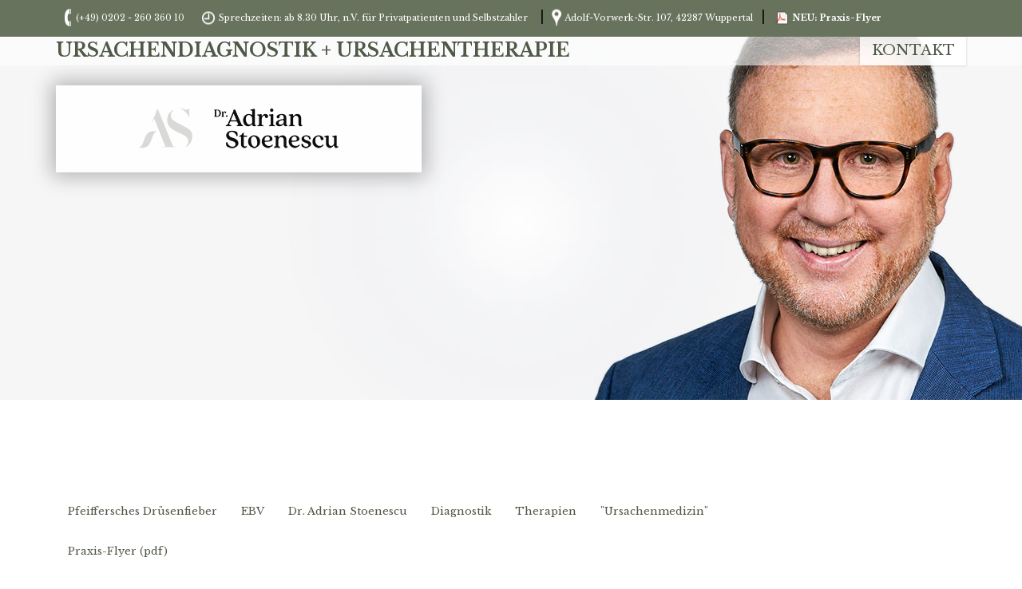

--- FILE ---
content_type: text/html; charset=UTF-8
request_url: https://www.pfeiffersches-druesenfieber.eu/47-343-1336-Eigenbluttherapie.html
body_size: 4028
content:
<!DOCTYPE html>
<html class="no-js" lang="de">
    <head>
        <meta charset="utf-8">
        <meta http-equiv="x-ua-compatible" content="ie=edge">
        <title>Patienteninformation: Wissenwertes & Tipps für Patienten</title>
        <meta name="description" content="Die Patienteninformation auf unserer Praxis-Website bietet Ihnen viel Wissenswertes und wertvolle Tipps rund um die Darmgesundheit, psychsomatische Erkrankungen, die Familie der Herpesviren sowie Diagnostik- und Therapieverfahren.">
        <meta name="viewport" content="width=device-width, initial-scale=1">
        <link rel="icon" href="favicon.png" type="image/png">
<link rel="apple-touch-icon" href="apple-touch-icon.png">
<link rel="apple-touch-icon" sizes="57x57" href="apple-touch-icon-57x57.png">
<link rel="apple-touch-icon" sizes="72x72" href="apple-touch-icon-72x72.png">
<link rel="apple-touch-icon" sizes="120x120" href="apple-touch-icon-120x120.png">
<link rel="apple-touch-icon" sizes="152x152" href="apple-touch-icon-152x152.png">
<link rel="apple-touch-icon" sizes="180x180" href="apple-touch-icon-180x180.png"> 
<link rel="stylesheet" href="layout/css/bootstrap.min.css">
<link rel="stylesheet" href="layout/css/bootstrap-theme.min.css">
<link rel="stylesheet" href="layout/css/animate.css">
<link rel="stylesheet" href="layout/fancybox/css/jquery.fancybox.min.css">
<link rel="stylesheet" href="layout/css/main.1657535272.css">
<link rel="stylesheet" href="layout/css/fonts.1657535272.css">
<meta name="geo.region" content="DE-NW" />
<meta name="geo.position" content="51.248736;7.196557" />
<meta name="ICBM" content="51.248736, 7.196557" />
<meta name="referrer" content="no-referrer">

<!--<link rel="stylesheet" type="text/css" href="//cdnjs.cloudflare.com/ajax/libs/cookieconsent2/3.0.3/cookieconsent.min.css" />
<script src="//cdnjs.cloudflare.com/ajax/libs/cookieconsent2/3.0.3/cookieconsent.min.js"></script>
<script>
    window.addEventListener("load", function () {
        window.cookieconsent.initialise({
            "palette": {
                "popup": {
                    "background": "#333",
                    "text": "#fff"
                },
                "button": {
                    "background": "#50ab50",
                    "text": "#ffffff"
                }
            },
            "theme": "edgeless",
            "content": {
                "message": "Diese Website nutzt Cookies, um Ihnen den bestmöglichen Komfort bei der Nutzung zu bieten.",
                "dismiss": "Ok!",
                "link": "Mehr erfahren",
                "href": "datenschutz.php#datenschutzcookies"
            }
        })
    });
</script>-->
        <meta property="og:title" content="Patienteninformation: Wissenwertes & Tipps für Patienten" />
<meta property="og:description" content="Die Patienteninformation auf unserer Praxis-Website bietet Ihnen viel Wissenswertes und wertvolle Tipps rund um die Darmgesundheit, psychsomatische Erkrankungen, die Familie der Herpesviren sowie Diagnostik- und Therapieverfahren." />
<meta property="og:image" content="http://www.ursachenmedizin.com/epatin_bilder/epatin-7.jpg" />
<meta property="og:type" content="Patienteninformation: Wissenwertes & Tipps für Patienten" />
    </head>
    <body class="unterseite">
        <div class="header hidden-xs">
    <div class="zindexup">
        <div class="balkengreen">
            <div class="container">
                <div class="row">
                    <div class="col-sm-12">
                        <p><span class="telefon">(+49) 0202 - 260 360 10</span> <!--<span class="mail">arzt@ursachenmedizin.de</span>--> <span class="sprechzeiten">Sprechzeiten: ab 8.30 Uhr, n.V. für Privatpatienten und Selbstzahler<!--, keine Onlineberatung--></span>&nbsp;&nbsp;&nbsp;|<a href="https://goo.gl/maps/4GDdQc7Ga7rWJCuw7" target="_blank"><span class="map">Adolf-Vorwerk-Str. 107, 42287 Wuppertal</span></a>&nbsp; | </span><a href="pdf/praxisflyer.pdf" title="NEU: Praxis-Flyer (pdf)" target="_blank"><span class="pdf">&nbsp;<strong>NEU: Praxis-Flyer</strong></span></a>
                        <!--<span class="balkenheadline"><a href="https://www.ursachenmedizin.com/neupatienten.php">Neupatienten</a></span>--></p>
                    </div>
                </div>
            </div>
        </div>
        <div class="balkentransparent">
            <div class="container">
                <div class="row">
                    <div class="col-sm-7">
                        <span class="balkenheadline">Ursachendiagnostik + Ursachentherapie</span>
                    </div>
                    <div class="col-sm-5">
                        <div class="row">
                            <div class="col-sm-8">
                            </div>
                            <div class="col-sm-4">
                                <a href="kontakt.php" title="Kontakt" class="headlink">Kontakt</a>
                            </div>
                        </div>
                    </div>
                </div>
            </div>
        </div>
    </div>
    <div class="container">
        <div class="row">
            <div class="col-sm-6 col-md-5">
                <div class="slideindownlogo">
                    <a href="index.php" title="Privatpraxis Dr. med. Adrian Stoenescu">
                        <img src="layout/img/logo.png" title="Privatpraxis Dr. med. Adrian Stoenescu" alt="Privatpraxis Dr. med. Adrian Stoenescu" class="img-responsive marginauto">
                    </a>
                </div>
            </div>
        </div>
    </div>
    <div class="abstandunterseite"></div>
</div>
<div class="navigation">
    <div class="navibalken">
        <div class="navi-platzhalter">
            <nav class="navbar navbar-default navbar-static-top" data-spy="affix" data-offset-top="500">
                <div class="navbar-header">
                    <div class="container">
                        <div class="row">
                            <div class="col-md-10">
                                <button type="button" class="navbar-toggle collapsed" data-toggle="collapse" data-target="#navbar" aria-expanded="false" aria-controls="navbar">
                                    <span class="sr-only">Navigation ein-/ausblenden</span>
                                    <span class="icon-bar"></span>
                                    <span class="icon-bar"></span>
                                    <span class="icon-bar"></span>
                                </button>
                                <div id="navbar" class="navbar-collapse collapse">
                                    <ul class='ebene-1  nav navbar-nav'>
<li class='ebene-1-item item-start odd'><dfn class='hidden'>1.</dfn><a href='https://www.pfeiffersches-druesenfieber.eu/' title='Pfeiffersches Drüsenfieber'><span>Pfeiffersches Drüsenfieber</span></a><span class='hidden'>.</span></li>
<li class='ebene-1-item item-viren even'><dfn class='hidden'>2.</dfn><a href='https://www.pfeiffersches-druesenfieber.eu/viren.php' title='EBV'><span>EBV</span></a><span class='hidden'>.</span></li>
<li class='ebene-1-item item-stoenescu odd'><dfn class='hidden'>3.</dfn><a href='https://www.pfeiffersches-druesenfieber.eu/stoenescu.php' title='Dr. Adrian Stoenescu'><span>Dr. Adrian Stoenescu</span></a><span class='hidden'>.</span></li>
<li class='ebene-1-item item-darm even'><dfn class='hidden'>4.</dfn><a href='https://www.ursachenmedizin.de/immunmedizin/immunsystem-herpesviren-1-8/epstein-barr-virus-ebv-hhv-4/' title='Diagnostik' target="_blank"><span>Diagnostik</span></a><span class='hidden'>.</span></li>
<li class='ebene-1-item item-therapie odd'><dfn class='hidden'>5.</dfn><a href='https://www.ursachenmedizin.de/immunmedizin/immunsystem-herpesviren-1-8/epstein-barr-virus-ebv-hhv-4/' title='Therapien' target="_blank"><span>Therapien</span></a><span class='hidden'>.</span></li>
<li class='ebene-1-item item-ursachenmedizingrp even'><dfn class='hidden'>6.</dfn><a href='https://www.ursachenmedizin.com/index.php' title='"Ursachenmedizin"' target="_blank"><span>"Ursachenmedizin"</span></a><span class='hidden'>.</span></li>
<li class='ebene-1-item item-praxis-flyer odd'><dfn class='hidden'>7.</dfn><a href='https://www.pfeiffersches-druesenfieber.eu/pdf/praxisflyer.pdf' title='Praxis-Flyer (pdf)'><span>Praxis-Flyer (pdf)</span></a><span class='hidden'>.</span></li>
<li class='ebene-1-item item-kontaktaffix even'><dfn class='hidden'>8.</dfn><a href='https://www.pfeiffersches-druesenfieber.eu/kontakt.php' title='Kontakt'><span>Kontakt</span></a><span class='hidden'>.</span></li>
<li class='ebene-1-item item-handykontakt odd'><dfn class='hidden'>9.</dfn><a href='https://www.pfeiffersches-druesenfieber.eu/kontakt-mobile.php' title='Jetzt anrufen / Kontaktdaten speichern'><span class='glyphicon glyphicon-phone'></span><span>Jetzt anrufen / Kontaktdaten speichern</span></a><span class='hidden'>.</span></li>
</ul>
                                </div><!--/.nav-collapse -->
                            </div>
                            <div class="col-md-2">
                                <a class="kontaktlinknavi" href="kontakt.php" title="Kontakt">Kontakt</a>
                            </div>
                        </div>
                    </div>
                </div>
            </nav>
        </div>
    </div>
</div>        <div class="header visible-xs">
    
</div>         
        <div class="content patienteninfo">
            <div class="container">
                <div class="row">
                    <div class="col-md-4 navigation">
                                                                    </div>
                    <div class="col-md-8 inhaltsbereich">
                        <h1 class="animate-in-center">Patienteninformation<br></h1>
                            
		<div class="epatin_text">
			<h3>Es ist ein Problem bei Ihrer Anfrage aufgetreten:</h3>
			<p class="error">Authentifizierung: fehlerhaft!</p>
		</div>
		                                                </div>
                </div>
            </div>
        </div>
        <div class="container">
    <div class="logobereich visible-xs">
        <img src="layout/img/logo.png" title="Privatpraxis Dr. med. Adrian Stoenescu" alt="Privatpraxis Dr. med. Adrian Stoenescu" class="img-responsive marginauto">
    </div>
</div>
<div class="hidden-xs marginbottom25"></div>
<div class="footer">
    <div class="backgroundlightgreen">
        <div class="container">
            <div class="row">
                <div class="col-sm-9">
                    <img src="layout/img/logo.png" title="Privatpraxis Dr. med. Adrian Stoenescu" alt="Privatpraxis Dr. med. Adrian Stoenescu" class="img-responsive logofooter hidden-xs">
                    <p><a  href="kontakt.php" title="Kontakt" class="telefon">Kontakt</a></p>
                </div>
                <div class="col-sm-3">
                    <img src="layout/img/schutz.png" title="Schutzschild" alt="Schutzschild" class="img-responsive bildleft">
                    <a  href="impressum.php" title="Impressum" class="impressschutzlink">Impressum</a> 
                    <a  href="datenschutz.php" title="Datenschutz" class="impressschutzlink">Datenschutz</a> 
                </div>
            </div>
        </div>
    </div>
    <div class="container">
        <div class="row">
            <div class="col-sm-4">
                <p><span class="uppercasefont">Privatpraxis Dr. med. Adrian Stoenescu</span><br>
                    Adolf-Vorwerk-Str. 107<br>
                    42287 Wuppertal </p>
            </div>
            <div class="col-sm-4">
                <p><span class="uppercasefont">Kontakt</span><br>
                    <span class="space-kontakt">Telefon:</span> (+49) 0202 - 260 360 10<br>
                    <span class="space-kontakt">E-Mail:</span> arzt@ursachenmedizin.de </p>
            </div>
            <div class="col-sm-4">
                <p><span class="uppercasefont">Servicezeiten</span><br>
                    Ab 8.30 Uhr | flexibel, nach Vereinbarung | <br>
                    telefonisch | per E-Mail | per Skype</p>
            </div>
        </div>
        <div class="row marginbottom25">
            <div class="col-sm-12">
                <hr>
            </div>
            <div class="col-sm-10">
                <p>Copyright &COPY; 2019 Privatpraxis Dr. med. Adrian Stoenescu, Wuppertal.<br>
                    Alle Rechte vorbehalten. </p>
            </div>
            <div class="col-sm-2">
                <a  href="https://www.sanego.de/Arzt/Nordrhein-Westfalen/4787-Wuppertal/An%C3%A4sthesiologie/151306-Dr-med-Adrian-Stoenescu/" title="Sanego" class="footerlink" target="_blank">Sanego</a>
                <a  href="https://www.jameda.de/wuppertal/aerzte/dr-adrian-stoenescu/uebersicht/80290423_1/" title="Jameda" class="footerlink" target="_blank">Jameda</a>
                                <a  href="https://www.facebook.com/ursachenmediziner/" title="Facebook" class="footerlink" target="_blank">Facebook</a>
                            </div>
        </div>
    </div>
</div>
        <script type="application/ld+json">
    {
    "@context": "http://schema.org",
    "@type": "LocalBusiness",
    "image": "https://www.ursachenmedizin.com/layout/img/headbild/stoenescu.jpg",
    "address": {
    "@type": "PostalAddress",
    "addressLocality": "Wuppertal",
    "postalCode": "42287",
    "streetAddress": "Adolf-Vorwerk-Str. 107"
    },
    "contactPoint" : [
    { "@type" : "ContactPoint",
    "email" : "arzt@ursachenmedizin.de",
    "telephone" : "+49 202 26036010",
    "contactType" : "customer service",
    "areaServed" : ["DE"],
    "availableLanguage" : ["German"]
    } ],
    "url": "https://www.ursachenmedizin.com/",
    "logo": "https://www.ursachenmedizin.com/layout/img/logo.png",
    "geo": {
    "@type": "GeoCoordinates",
    "latitude": "51.248736",
    "longitude": "7.196557"
    }
    }
</script>
<div class="visible-xs js-screen-test-xs"></div>
<div class="visible-sm js-screen-test-sm"></div>
<script src="https://www.google.com/recaptcha/api.js?onload=onloadCallback&render=explicit" async defer></script> 
<script src="layout/js/jquery-3.2.0.min.js"></script>
<script src="layout/fancybox/js/jquery.fancybox.min.js"></script>
<script src="layout/js/scripts.1570863503.js"></script>
<script src="layout/js/main.js.php?1581004970"></script>            <script>
        var _paq = _paq || [];
        _paq.push(['trackPageView']);
        _paq.push(['enableLinkTracking']);
        _paq.push(['enableHeartBeatTimer']);
            (function () {
            var u = "//piwik.praxis-marktwert.de/";
            _paq.push(['setTrackerUrl', u + 'piwik.php']);
                        _paq.push(['setSiteId', '159']);
                    var d = document, g = d.createElement('script'), s = d.getElementsByTagName('script')[0];
            g.type = 'text/javascript';
            g.async = true;
            g.defer = true;
            g.src = u + 'piwik.js';
            s.parentNode.insertBefore(g, s);

            $('.kontaktformular input, .kontaktformular textarea').on('change', function () {
                _paq.push(['trackEvent', 'Kontaktformular', 'ausgefuellt', $(this).attr("name")]);
            });

            $('.kontaktformular .submit-button').on('click', function (e) {
                _paq.push(['trackEvent', 'Kontaktformular', 'abgesendet', $(this).attr("name")]);
            });

        })();
    </script>
    <noscript><p><img src="//piwik.praxis-marktwert.de/piwik.php?idsite=159" class="piwik" alt="Piwik" title="Piwik"/></p></noscript>
        
<script type="text/javascript">
/*<![CDATA[*/
<!--
	function openWindow(url, name, weite, hoehe, scrollbars)
	{
		lmitte = Math.round((screen.width / 2) - (weite / 2));
		omitte = Math.round((screen.height  /2) - (hoehe / 2));
		window.open(url, name, "width = " + weite + ", height = " + hoehe + ", left = " + lmitte + ", top=" + omitte + ", status = no, resizable = no, alwaysRaised = yes, dependent = yes, scrollbars = " + scrollbars);
		return true;
	}
// -->
/*]]>*/
</script>
        <script src="layout/js/tinynav.min.js"></script>
        <script>
            $(function ()
            {
                $(".epatinNav").tinyNav();
                $(".epatinNav2").tinyNav();
            });
        </script>
    </body>
</html>


--- FILE ---
content_type: text/css; charset=utf-8
request_url: https://www.pfeiffersches-druesenfieber.eu/layout/css/main.1657535272.css
body_size: 4006
content:
@-webkit-viewport   { width: device-width; }
@-moz-viewport      { width: device-width; }
@-ms-viewport       { width: device-width; }
@-o-viewport        { width: device-width; }
@viewport           { width: device-width; }

*{
--color-primary: #0D0D0D;
--color-secondary: #505947;
--color-text: #D9D9D9;
--color-accent: #68735D;
}

html{
    -ms-overflow-style: scrollbar;
}
body {
    font-family: 'Libre Baskerville';
    font-size: 16px;
    line-height: 27px;
    font-weight: 400;
	color: var(--color-primary);
}
a {
    color: var(--color-accent);
    text-decoration: none;
}
.header .balkentransparent {
    margin-bottom: 25px;
    background: rgba(255,255,255,0.6);
}
/*nach onlinestellung anpassen, wegen Kontaktformular*/
.red {
    color: #a94442 !important;
    font-weight: 600;
    display: inline-block;
    font-size: 20px;
}

.marginauto {
    margin-left: auto;
    margin-right: auto;
}
.margintop25 {
    margin-top: 25px;
}
.mt40 {margin-top: 40px}
.mb40{margin-bottom: 40px}
.content{
	    background: #fff;
    padding: 30px 0;
}
h1 {
    color: var(--color-secondary);
    font-style: normal;
    font-weight: 600;
    text-transform: uppercase;
    font-size: 35px;
    line-height: 100%;
}

h1 small {
    color:  var(--color-accent);
    font-style: normal;
    font-weight: 400;
    text-transform: uppercase;
    font-size: 14px;
}

h2 {
    color: var(--color-accent);
    font-style: normal;
    font-weight: 400;
    text-transform: uppercase;
    font-size: 18px;
    line-height: 100%;
}
h2 small {
    color:  var(--color-accent);
    font-style: normal;
    font-weight: 300;
    text-transform: uppercase;
    font-size: 14px;
}

h3 {
    color: var(--color-accent);
    font-style: normal;
    font-weight: 400;
    text-transform: uppercase;
    font-size: 17px;
    line-height: 100%;
}
h3 small {
    color:  var(--color-accent);
    font-style: normal;
    font-weight: 300;
    text-transform: uppercase;
    font-size: 16px;
}

h4 {
    color: var(--color-accent);
    font-style: normal;
    font-weight: 600;
    text-transform: uppercase;
    font-size: 17px;
    line-height: 100%;
}
h4 small {
    color:  var(--color-accent);
    font-style: normal;
    font-weight: 300;
    text-transform: uppercase;
    font-size: 16px;
}

.imginhalt {
    margin-left: auto;
    margin-right: auto;
    -webkit-box-shadow: 0px 0px 2px 1px rgba(0,0,0,0.2);
    -moz-box-shadow: 0px 0px 2px 1px rgba(0,0,0,0.2);
    box-shadow: 0px 0px 2px 1px rgba(0,0,0,0.2); 
    border: 4px solid #fff;
    border-radius: 2px;
}

.content .bigger {
    font-size: 20px;
}

.backgrounddarkgreen h3 {
    color: #fff;
    font-size: 24px;
    text-align: center;
}

.backgrounddarkgreen h4 {
    color: #fff;
}

.content .backgrounddarkgreen h2 {
    color: #fff;
}

.content .backgrounddarkgreen text-center {
    text-align: center;
}

.content a {
    color: var(--color-accent);
    font-weight: 700;
}

.content .backgrounddarkgreen a {
    color: #fff;
    text-decoration: underline;
    font-weight: 700;
}

.content .backgrounddarkgreen h2 small {
    color: #000;
}

.content .backgrounddarkgreen .texthinterlegt p {
    width: 100%;
    height: auto;
    background: #e4e4e4;
    color: var(--color-secondary);
    padding: 10px;
    text-align: center;
}

.content .backgrounddarkgreen .texthinterlegt a {
    color: var(--color-accent);
}

.content .backgrounddarkgreen .linkhinterlegt {
    display: block;
    background: var(--color-primary);
    color: #fff;
    padding: 10px;
    text-align: center;
    line-height: 180%;
}

.content .backgrounddarkgreen .linkhinterlegt:hover,
.content .backgrounddarkgreen .linkhinterlegt:focus {
    text-decoration: none;
    background: var(--color-primary);
}

.zahl {
    display: block;
    color: var(--color-secondary);
    font-weight: 600;
    font-size: 19px;
}

.handysrich {
    display: inline-block;
    float: right;
}

.embed-responsive {
    border: 2px solid var(--color-secondary);
    border-radius: 2px;
}
/**************************************
 *      DATENSCHUTZ und IMPRESSUM
 ***************************************/

.datenschutz .menulink,
.impressum .menulink {
    display: block;
    width: 100%;
    text-align: left;
    background: var(--color-secondary);
    color: #fff;
    padding: 4px;
    font-size: 13px;
    margin-bottom: 3px;
    margin-top: 3px;
}
.datenschutz .menulink:hover,
.datenschutz .menulink:focus,
.impressum .menulink:hover, 
.impressum .menulink:focus {
    background: #e4e4e4;
    color: var(--color-secondary);
    text-decoration: none;
}
.datenschutz .stoererbalken,
.impressum .stoererbalken {
    display: block;
    background: var(--color-secondary);
    color: #fff;
    padding: 15px;
    font-size: 18px;
    margin-bottom: 15px;
    margin-top: 40px;
}
.datenschutz .headlineimpress,
.impressum .headlineimpress {
    display: block;
    color: var(--color-secondary);
    font-size: 22px;
    margin-top: 20px;
}
.datenschutz .headlineklein,
.impressum .headlineklein {
    display: inline-block;
    color: var(--color-secondary);
    font-weight: bold;
}
.datenschutz .hinweisloeschen,
.impressum .hinweisloeschen {
    display: block;
    color: #ac2925;
    font-size: 35px;
}
.datenschutz .hinweisloeschen small,
.impressum .hinweisloeschen small {
    color: #262626;
    font-size: 16px;
}

/**************************************
 *              Navi
 ***************************************/
.navi-platzhalter {
    min-height: 67px;
    background: #fff;
}
.affix .navi-platzhalter {
    background: transparent;
}
.navbar {
    margin-bottom: 0;
}
.navbar-header {
    float: none;
}
.navbar-default {
    border: none;
    box-shadow: none;
    background: rgba(255, 255, 255, .8);
    width: 100%;
}
.navbar-default .navbar-nav > li > a {
    color: var(--color-secondary);
    font-style: normal;
    font-weight: 400;
    font-size: 13px;
}
.navbar-brand, 
.navbar-nav > li > a {
    text-shadow: none;
}
.navbar-brand {
    padding-right: 0;
}
.navbar-default .navbar-nav > .active > a, 
.navbar-default .navbar-nav > .active > a:focus, 
.navbar-default .navbar-nav > .active > a:hover {
    color: var(--color-accent);
    background: transparent;
    box-shadow: none;
    border-bottom: 5px solid var(--color-secondary);
}
.navbar-default .navbar-nav > li > a:focus, 
.navbar-default .navbar-nav > li > a:hover {
    color: var(--color-accent);
}
.navbar-default .navbar-nav .glyphicon {
    margin-right:5px;
}
.navbar-default .navbar-collapse, 
.navbar-default .navbar-form {
    border: none;
}
.navbar .navbar-nav .open .dropdown-menu > .active > a, 
.navbar .navbar-nav .open .dropdown-menu > .active > a:focus, 
.navbar .navbar-nav .open .dropdown-menu > .active > a:hover {
    background:var(--color-secondary);
    color: #fff;
}
.dropdown-menu > .active > a, 
.dropdown-menu > .active > a:focus, 
.dropdown-menu > .active > a:hover {
    background:var(--color-secondary);
    color: #fff;
}

/**************************************
 *           Mobile Infobox
 ***************************************/
.mobileinfobox {
    font-size:16px;
    margin-bottom: 20px;
    background: #fff;
    border:2px solid #ccc;
    color:#333;
    padding-top:0;
}
.mobileinfobox-page {
    padding:15px;
}
.mobileinfobox .close {
    font-size:45px;
    font-weight: 700;
    color:#000;
    text-shadow: none;
    padding:5px 0 5px 5px;
}
.mobileinfobox .logo {
    margin-left: auto;
    margin-right: auto;
    margin-bottom:10px;
}
.mobileinfobox .btn-phone,
.mobileinfobox .btn-vcard {
    margin:10px 0 0 0;
    padding:10px 12px;
    width:100%;
    font-weight:bold;
    font-size:1em;
}
.mobileinfobox .btn-phone .glyphicon,
.mobileinfobox .btn-vcard .glyphicon {
    top:2px;
}
.mobileinfobox .box-mobile {
    margin:10px 0 0 0;
    padding:10px;
    border:1px solid #ccc;
    line-height:1.75em;
}
.mobileinfobox .box-mobile .glyphicon {
    display:inline-block;
    vertical-align:top;
    top:5px;
    font-size:1.2em;
}
.mobileinfobox .box-mobile .box-mobile-content {
    display:inline-block;
    position:relative;
}
.mobileinfobox .box-mobile-zeiten .title {
    font-weight:bold;
    margin-bottom:0.5em;
}
.mobileinfobox .box-mobile-zeiten label {
    min-width:80px;
}
.mobileinfobox .box-mobile-zeiten .box-mobile-content span {
    min-width:130px;
    text-align:right;
    display:inline-block;
}

/**************************************
 *           Kontakt-Popup
 ***************************************/
.kontaktformular-popup ul li,
.kontaktformular ul li {
    color: inherit;
}
.kontaktformular-popup,
.nav li.item-kontakt-gruppe {
    display:none;
}
#recaptcha1,
#recaptcha2,
#recaptcha3 {
    margin-top: 5px;
}

/**************************************
*               News
***************************************/
.news {
    margin:0 0 20px 0;
    border: 1px solid #000;
    padding: 10px;
}
.news-readmore {
    display:block;
    margin-top: 8px;
}
.news-title {
    color: #000;
    font-weight: 600;
    font-size: 18px;
    margin-bottom: 15px;
}
.news-text {
    min-height: 200px;
}
.news .blogteaserimg img {
    max-height: 200px;
}

.piwik {
    width:100%;
    border:none;
    min-height:400px;
}
.anker {
    display:block;
    position:relative;
    top:-145px;
    visibility:hidden;
}
.googlemap {
    width:100%;
    min-height:450px;
    border:none;
}
.space-kontakt {
    min-width:65px;
    display:inline-block;
    font-weight:600;
}

/**************************************
 *              Popup
 ***************************************/
.popup {
    max-height: 100%;
    width: 100%;
    position: fixed;
    overflow-y: scroll;
    top: 0;
    left: 0;
    z-index: 6000;
}
#pop-up-content {
    border: 2px solid #333;
    border-radius: 5px;
    padding: 20px;
    height: 100%;
    width: auto;
    background: #e4e4e4;
    position: relative;
    margin: 30px 80px 30px 80px;
    font-size: 13px;
    -webkit-box-shadow: 0px 0px 7px 1px rgba(0,0,0,0.39);
    -moz-box-shadow: 0px 0px 7px 1px rgba(0,0,0,0.39);
    box-shadow: 0px 0px 7px 1px rgba(0,0,0,0.39);
}

#closepopup {
    float: right;
    cursor: pointer;
}

.stylebutton {
    background: #e4e4e4;
    display: block;
    border:1px solid #333;
    border-radius:3px;
    padding:10px;
    font-size:14px;
    font-weight:600;
    color: #fff;
    cursor: pointer;
    text-align: center;
    width: 100%;
    margin-right: auto;
    margin-left: auto;
    margin-top: 40px;
    width: 100%;
}


/**************************************
 *              Header
 ***************************************/
.balkengreen {
    background: var(--color-accent);
    padding:4px 0px 0px 0px;
}
.balkentransparent {
    background: rgba(255, 255, 255, .8);
    padding:0px 0px 0px 0px;
    margin-bottom: 25px;
}
.telefon, .mail, .sprechzeiten, .seitenuebersicht, .pdf, .map {
    font-size: 11px;
    display: inline-block;
    color: #fff;
    margin-top: 5px;
    padding-left: 25px;
}

.fragezeichen {
    font-size: 15px;
    display: inline-block;
    color: #fff;
    margin-top: 5px;
    padding-left: 25px;
    font-weight:600;
}

.mail, .sprechzeiten {
    margin-left: 10px;
    padding-left: 35px;
}
.sprechzeiten {
    padding-left: 28px;
}
.seitenuebersicht {
    padding-left: 33px;
}
.telefon {
    background: url('../img/telefon.png') no-repeat left center;
}
.mail {
    background: url('../img/brief.png') no-repeat left center;
}
.sprechzeiten {
    background: url('../img/uhr.png') no-repeat left center;
}
.seitenuebersicht {
    background: url('../img/seitenuebersicht.png') no-repeat left center;
}
.pdf {
    background: url('../img/pdf.png') no-repeat left center;
}
.map {
    background: url('../img/map.png') no-repeat left center;
}
.fragezeichen {
    background: url('../img/fragezeichen.png') no-repeat left center;
}
.footer .telefon {
    font-size: 22px;
    margin-top: 17px;
    padding-bottom: 5px;
    text-transform: uppercase;
    color: var(--color-secondary);
}
.footer .sprechzeiten {
    margin-left: 30px;
    font-size: 22px;
    margin-top: 17px;
    padding-bottom: 5px;
    text-transform: uppercase;
}
.footer .seitenuebersicht {
    font-size: 22px;
    margin-top: 17px;
    padding-bottom: 5px;
    text-transform: uppercase;
}
.footer .telefon:hover,
.footer .telefon:focus,
.footer .sprechzeiten:hover,
.footer .sprechzeiten:focus,
.footer .seitenuebersicht:hover,
.footer .seitenuebersicht:focus,
.footer .impressschutzlink:hover,
.footer .impressschutzlink:focus{
    color: var(--color-secondary);
    text-decoration: none;
}

.footer hr {
    margin-top: 5px;
    margin-bottom: 15px;
}

.footer p {
    font-size: 13px;
    line-height: 120%;
}

.balkenheadline {
    display: block;
    color: var(--color-secondary);
    font-style: normal;
    font-weight: 600;
    text-transform: uppercase;
    font-size: 25px;
}
.headlink {
    display: block;
    background: rgba(255, 255, 255, .8);
    height: 100%;
    width: 100%;
    text-align: center;
    color: var(--color-secondary);
    text-transform: uppercase;
    font-size: 18px;
    padding: 4px 0px 5px 0px;
    -webkit-box-shadow: 0px 0px 2px 1px rgba(0,0,0,0.1);
    -moz-box-shadow: 0px 0px 2px 1px rgba(0,0,0,0.1);
    box-shadow: 0px 0px 2px 1px rgba(0,0,0,0.1); 
}
.headlink:hover,
headlink:focus {
    background: var(--color-secondary);
    color: #fff;
    text-decoration: none;
    box-shadow: none;
}
.zindexup {
    position: relative;
    z-index: 1000;
}
.headlineheader {
    display: block;
    color: var(--color-secondary);
    font-style: normal;
    font-weight: 600;
    text-transform: uppercase;
    font-size: 20px;
    line-height: 1.42857143;
}
.headlineheader small {
    display: block;
    color:  var(--color-accent);
    font-style: normal;
    font-weight: 400;
    text-transform: uppercase;
    font-size: 16px;
    margin-bottom: 10px;
}
.headlinelinie {
    /* Permalink - use to edit and share this gradient: http://colorzilla.com/gradient-editor/var(--color-primary)+0,ffffff+84,ffffff+100 */
   /* background: var(--color-accent); 
    background: -moz-linear-gradient(left, var(--color-accent) 0%, #ffffff 84%, #ffffff 100%); 
    background: -webkit-linear-gradient(left, var(--color-accent) 0%,#ffffff 84%,#ffffff 100%); 
    background: linear-gradient(to right, var(--color-accent) 0%,#ffffff 84%,#ffffff 100%); 
    filter: progid:DXImageTransform.Microsoft.gradient( startColorstr='var(--color-accent)', endColorstr='#ffffff',GradientType=1 );
    height: 3px;
    width: 100%;*/
    margin: 10px 0px 15px 0px;
}
.content p {
    color: var(--color-primary);
    line-height: 31px;
    font-size: 16px;
}
.doctor {
    display: block;
    margin-top: 15px;
    color: var(--color-accent);
    font-style: initial;
    font-weight: 600;
    font-size: 35px;
}
.content .backgrounddarkgreen {
    background: var(--color-accent);
    color: #fff;
    padding:5px;
}
.content .backgrounddarkgreen p {
    color: #fff;
}
.content .headline {
    padding: 10px 30px 10px 30px;
    display: block;
    text-transform: uppercase;
}
.content .backgroundgreylink {
    background: #f6f6f6;
    display: block;
    color: var(--color-secondary);
    font-weight: 400;
    font-size: 26px;
    line-height: 120%;
    -webkit-box-shadow: 0px 0px 2px 1px rgba(0,0,0,0.1);
    -moz-box-shadow: 0px 0px 2px 1px rgba(0,0,0,0.1);
    box-shadow: 0px 0px 2px 1px rgba(0,0,0,0.1); 
}
.content .backgroundgreylink:hover,
.content .backgroundgreylink:focus {
    text-decoration: none;
    color: var(--color-accent);
    background: var(--color-secondary);
    color: #fff;
    box-shadow: none;
}

.backgroundlightgreen {
    background: transparent;
	padding: 30px 0;
}

.footer {
    z-index: 20;
    position: relative;
    background: linear-gradient(180deg, #fff 49%, var( --color-text ) 100%);
    color: var(--color-secondary);
}
.bildleft {
    float: left;
    margin-top: 5px;
    margin-right: 8px;
}
.footer .impressschutzlink {
    margin-top: 3px;
    display: block;
    color: var(--color-secondary);
    font-weight: 400;
    font-size: 18px;
    line-height: 120%;
    margin-bottom: 10px;
}
.logobereich {
    padding: 5px;
    padding-bottom: 30px;
    margin-bottom: -15px;
    z-index: 10;
    position: relative;
    max-width: 250px;
    background: #fff;
    -webkit-box-shadow: 0px 0px 2px 1px rgba(0,0,0,0.1);
    -moz-box-shadow: 0px 0px 2px 1px rgba(0,0,0,0.1);
    box-shadow: 0px 0px 2px 1px rgba(0,0,0,0.1); 
    margin-left: auto;
    margin-right: auto;
    margin-top: 30px;
}
.uppercasefont {
    display: block;
    text-transform: uppercase;
    font-weight: 600;
    margin-top: 20px;
}
.footerlink {
    display: block;
    width: 100%;
    color: var(--color-secondary);
    font-size: 13px;
    line-height: 120%;
}
.footerlink:hover,
.footerlink:focus {
    color: var(--color-accent);
    text-decoration: none;
}
.marginbottom25 {
    margin-bottom: 25px;
}
.marginbottom10 {
    margin-bottom: 10px;
}
.affix {
    position: relative;
}
.abstandunterseite {
    margin-top: 307px;
}

.minwidth {
    min-width: 150px;
}

.margintophandy {
    margin-top: 30px;
}    

.kontaktlinknavi {
    visibility: hidden;
}
.navbar-default .navbar-nav > .item-kontaktaffix {
    display: block;
}

.content ul li {
    line-height: 27px;
    height: auto;
}

.content ul {
    list-style: url('../img/listenpunkt.png');
    margin-left: -15px;
} 

.content .backgrounddarkgreen ul {
    list-style: url('../img/listenpunkt_weiss.png');
} 

.content .backgrounddarkgreen .text-left {
    text-align: left;
}

/* ab Tablet (sm md lg) */
@media (min-width:768px){

    .content .backgrounddarkgreen {
        padding:40px;
    }
    .footer .impressschutzlink {
        margin-bottom: 0px;
    }
    .footer .seitenuebersicht {
        margin-left: 30px;
    }
    .headlineheader {
        font-size: 35px;
    }
    .headlineheader small {
        font-size: 20px;
    }

    h1 {
        font-size: 30px;
    }
    h1 small {
        font-size: 20px;
    }   
    h2 {
        font-size: 27px;
    }
    h2 small {
        font-size: 20px;
    }
    h3 {
        font-size: 24px;
    }
    h3 small {
        font-size: 20px;
    }
    h4 {
        font-size: 22px;
    }
    h4 small {
        font-size: 20px;
    }
    .margintophandy {
        margin-top: 0px;
    }

    .tinynav  {
        display:none;
    }
    .epatin_module a,
    .epatin_rubriken a {
        display:block;
        padding:4px 0;
    }
    .epatin_module .active,
    .epatin_rubriken .active {
        font-weight:bold;
    }

    .marginrundum {
        margin: 10px;
    }
    .affix {
        position: fixed;
        width: 100%;
        top: 0px;
        z-index: 1000;
    }

    .kontaktlinknavi {
        visibility: hidden;
    }

    .affix .kontaktlinknavi {
        visibility: visible;
    }

    .kontaktlinknavi {
        text-align: center;
        display: block;
        background: #e4e4e4;
        padding: 5px;
        color: var(--color-secondary);
        text-transform: uppercase;
        font-style: normal;
        font-weight: 400;
        font-size: 14px;
        width: 100%;
        height: 30px;
    }

    .kontaktlinknavi:hover,
    .kontaktlinknavi:focus {
        background: var(--color-secondary);
        color: #fff;
        text-decoration: none;
    }

    .navbar-default .navbar-nav > .item-kontaktaffix {
        display: none;
    }

    .balkenheadline {
        font-size: 20px;
    }
    .headlink {
        font-size: 15px;
    }



    /**************************************
     *                Navi
     ***************************************/
    .navbar-default .navbar-nav > .item-handykontakt,
    .navbar-default .navbar-nav > .item-kontakt2  {
        display: none;
    }
    .nav li.item-kontakt-gruppe {
        display: block;
    }
    .item-kontakt-gruppe .dropdown-menu {
        left:auto;
        right:0;
    }
    .item-kontakt-gruppe .btn-kontakt {
        width:90%;
        margin:10px auto 0 auto;
        padding:5px 10px;
    }

    /**************************************
     *           Kontakt-Popup
     ***************************************/
    .kontaktformular-popup {
        display: block;
        min-width:300px;
        padding:15px;
        top:34px;
        left:45px;
        background:#fff;
        padding:15px;
        z-index:3000;
        text-align:left;
        font-size:0.9em;
    }
    .kontaktformular-popup .alert ul {
        padding-left:15px;
    }
    .kontaktformular-popup.open {
        display:block;
    }
    .kontaktformular-popup .form-control {
        font-size:12px;
    }
    .kontaktformular-popup .help-block {
        font-size:0.8em;
    }
    .kontaktformular-popup .important {
        color: var(--color-secondary);
    }
    .kontaktformular-popup .alert-success {
        margin-bottom:0;
    }

    .piwik {
        min-height:300px;
    }
    .animate-in-left,
    .animate-in-right{
        display:block;
        visibility: hidden;
        -vendor-animation-duration: 1s;
        -vendor-animation-delay: 0s;
        animation-duration: 1s;
        animation-delay: 0s;
    }
    .animate-in-center{
        display:block;
        visibility: hidden;
        -vendor-animation-duration: 1.5s;
        -vendor-animation-delay: 0s;
        animation-duration: 1.5s;
        animation-delay: 0s;
    }
    .slideindownlogo {
        background: rgba(255, 255, 255, .9);
        padding: 20px;
        -webkit-box-shadow: 0px 0px 24px 5px rgba(0,0,0,0.28);
        -moz-box-shadow: 0px 0px 24px 5px rgba(0,0,0,0.28);
        box-shadow: 0px 0px 24px 5px rgba(0,0,0,0.28);
    }
    .slideinup,
    .slideindownlogo {
        display:block;
        visibility: hidden;
        -vendor-animation-duration: 3.5s;
        -vendor-animation-delay: 0s;
        animation-duration: 2.5s;
        animation-delay: 0s;
    }

    #parallaxBox {
        position: relative;
        margin: 0 auto;
        width: auto;
        background: transparent;
        overflow: hidden;
        z-index: 2;
        border:none;
        height: auto;
        margin-top: 25px;
    }
    .parallaxImg {
        background-repeat: repeat;
        background-attachment: fixed;
        background-size: 100% auto;
        position: relative;
        top: 0;
        left: 0;
        right: 0;
        bottom: 0;
        z-index: -1;
        width: 100%;
        min-height: 500px;
    }
    .parallax1 {
        background-image: url('../img/parallax/bg1.jpg');
    }
    .parallax2 {
        background-image: url('../img/parallax/bg4.jpg');
    }
    .parallax3 {
        background-image: url('../img/parallax/bg5.jpg');
    }
    .parallax4 {
        background-image: url('../img/parallax/bg7.jpg');
    }
    .abstandheader {
        margin-top: 408px;
    }

    .content .backgrounddarkgreen .texthinterlegt p {
        height: 580px;
    }
    .backgrounddarkgreen h3 {
        height: 80px;
    }

    .logofooter {
        float: left;
        max-width:100px;
    }

    .unterseite {
        background: url('../img/headbild/headbild_tablet.jpg') no-repeat top center;
    }

}

/* ab Desktop (md lg) */
@media (min-width: 992px){
    .unterseite {
        background: url('../img/headbild/headbild.jpg') no-repeat top center;
    }

    .abstandunterseite {
        margin-top: 400px;
    }

    .kontaktlinknavi {
        padding: 15px 10px 10px 10px;
        font-size: 16px;
        height: 60px;
    }

    .content .backgrounddarkgreen .texthinterlegt p {
        height: 385px;
    }
    .container {
        width:970px;
    }
    .balkenheadline {
    font-size: 23px;
    line-height: 35px;
}
    .headlink {
        font-size: 18px;
    }
    .abstandheader {
        margin-top: 386px;
    }
}

/* ab großer Desktop (lg) */
@media (min-width: 1200px){
    .container {
        width:1170px;
    }
    .content .backgrounddarkgreen .texthinterlegt p {
        height: 330px;
    }
    .backgrounddarkgreen h3 {
        height: 50px;
    }
    .abstandheader {
        margin-top: 336px;
    }
}

@media (min-width: 768px) and (max-width: 991px)
{
}

@media print {
    .container {
        width: auto;
    }

    a[href]:after {
        content: "";
    }
}


--- FILE ---
content_type: text/css; charset=utf-8
request_url: https://www.pfeiffersches-druesenfieber.eu/layout/css/fonts.1657535272.css
body_size: 278
content:
/* source-sans-pro-300 - latin */

@import url('https://fonts.googleapis.com/css2?family=Libre+Baskerville:ital,wght@0,400;0,700;1,400&display=swap');


@font-face {
  font-family: 'Source Sans Pro';
  font-style: normal;
  font-weight: 300;
  src: url('../fonts/sourcesans/source-sans-pro-v11-latin-300.eot'); /* IE9 Compat Modes */
  src: local('Source Sans Pro Light'), local('SourceSansPro-Light'),
       url('../fonts/sourcesans/source-sans-pro-v11-latin-300.eot?#iefix') format('embedded-opentype'), /* IE6-IE8 */
       url('../fonts/sourcesans/source-sans-pro-v11-latin-300.woff2') format('woff2'), /* Super Modern Browsers */
       url('../fonts/sourcesans/source-sans-pro-v11-latin-300.woff') format('woff'), /* Modern Browsers */
       url('../fonts/sourcesans/source-sans-pro-v11-latin-300.ttf') format('truetype'), /* Safari, Android, iOS */
       url('../fonts/sourcesans/source-sans-pro-v11-latin-300.svg#SourceSansPro') format('svg'); /* Legacy iOS */
}

/* source-sans-pro-300italic - latin */
@font-face {
  font-family: 'Source Sans Pro';
  font-style: italic;
  font-weight: 300;
  src: url('../fonts/sourcesans/source-sans-pro-v11-latin-300italic.eot'); /* IE9 Compat Modes */
  src: local('Source Sans Pro Light Italic'), local('SourceSansPro-LightItalic'),
       url('../fonts/sourcesans/source-sans-pro-v11-latin-300italic.eot?#iefix') format('embedded-opentype'), /* IE6-IE8 */
       url('../fonts/sourcesans/source-sans-pro-v11-latin-300italic.woff2') format('woff2'), /* Super Modern Browsers */
       url('../fonts/sourcesans/source-sans-pro-v11-latin-300italic.woff') format('woff'), /* Modern Browsers */
       url('../fonts/sourcesans/source-sans-pro-v11-latin-300italic.ttf') format('truetype'), /* Safari, Android, iOS */
       url('../fonts/sourcesans/source-sans-pro-v11-latin-300italic.svg#SourceSansPro') format('svg'); /* Legacy iOS */
}

/* source-sans-pro-regular - latin */
@font-face {
  font-family: 'Source Sans Pro';
  font-style: normal;
  font-weight: 400;
  src: url('../fonts/sourcesans/source-sans-pro-v11-latin-regular.eot'); /* IE9 Compat Modes */
  src: local('Source Sans Pro Regular'), local('SourceSansPro-Regular'),
       url('../fonts/sourcesans/source-sans-pro-v11-latin-regular.eot?#iefix') format('embedded-opentype'), /* IE6-IE8 */
       url('../fonts/sourcesans/source-sans-pro-v11-latin-regular.woff2') format('woff2'), /* Super Modern Browsers */
       url('../fonts/sourcesans/source-sans-pro-v11-latin-regular.woff') format('woff'), /* Modern Browsers */
       url('../fonts/sourcesans/source-sans-pro-v11-latin-regular.ttf') format('truetype'), /* Safari, Android, iOS */
       url('../fonts/sourcesans/source-sans-pro-v11-latin-regular.svg#SourceSansPro') format('svg'); /* Legacy iOS */
}

/* source-sans-pro-italic - latin */
@font-face {
  font-family: 'Source Sans Pro';
  font-style: italic;
  font-weight: 400;
  src: url('../fonts/sourcesans/source-sans-pro-v11-latin-italic.eot'); /* IE9 Compat Modes */
  src: local('Source Sans Pro Italic'), local('SourceSansPro-Italic'),
       url('../fonts/sourcesans/source-sans-pro-v11-latin-italic.eot?#iefix') format('embedded-opentype'), /* IE6-IE8 */
       url('../fonts/sourcesans/source-sans-pro-v11-latin-italic.woff2') format('woff2'), /* Super Modern Browsers */
       url('../fonts/sourcesans/source-sans-pro-v11-latin-italic.woff') format('woff'), /* Modern Browsers */
       url('../fonts/sourcesans/source-sans-pro-v11-latin-italic.ttf') format('truetype'), /* Safari, Android, iOS */
       url('../fonts/sourcesans/source-sans-pro-v11-latin-italic.svg#SourceSansPro') format('svg'); /* Legacy iOS */
}

/* source-sans-pro-600 - latin */
@font-face {
  font-family: 'Source Sans Pro';
  font-style: normal;
  font-weight: 600;
  src: url('../fonts/sourcesans/source-sans-pro-v11-latin-600.eot'); /* IE9 Compat Modes */
  src: local('Source Sans Pro SemiBold'), local('SourceSansPro-SemiBold'),
       url('../fonts/sourcesans/source-sans-pro-v11-latin-600.eot?#iefix') format('embedded-opentype'), /* IE6-IE8 */
       url('../fonts/sourcesans/source-sans-pro-v11-latin-600.woff2') format('woff2'), /* Super Modern Browsers */
       url('../fonts/sourcesans/source-sans-pro-v11-latin-600.woff') format('woff'), /* Modern Browsers */
       url('../fonts/sourcesans/source-sans-pro-v11-latin-600.ttf') format('truetype'), /* Safari, Android, iOS */
       url('../fonts/sourcesans/source-sans-pro-v11-latin-600.svg#SourceSansPro') format('svg'); /* Legacy iOS */
}

/* source-sans-pro-600italic - latin */
@font-face {
  font-family: 'Source Sans Pro';
  font-style: italic;
  font-weight: 600;
  src: url('../fonts/sourcesans/source-sans-pro-v11-latin-600italic.eot'); /* IE9 Compat Modes */
  src: local('Source Sans Pro SemiBold Italic'), local('SourceSansPro-SemiBoldItalic'),
       url('../fonts/sourcesans/source-sans-pro-v11-latin-600italic.eot?#iefix') format('embedded-opentype'), /* IE6-IE8 */
       url('../fonts/sourcesans/source-sans-pro-v11-latin-600italic.woff2') format('woff2'), /* Super Modern Browsers */
       url('../fonts/sourcesans/source-sans-pro-v11-latin-600italic.woff') format('woff'), /* Modern Browsers */
       url('../fonts/sourcesans/source-sans-pro-v11-latin-600italic.ttf') format('truetype'), /* Safari, Android, iOS */
       url('../fonts/sourcesans/source-sans-pro-v11-latin-600italic.svg#SourceSansPro') format('svg'); /* Legacy iOS */
}

/* source-sans-pro-700 - latin */
@font-face {
  font-family: 'Source Sans Pro';
  font-style: normal;
  font-weight: 700;
  src: url('../fonts/sourcesans/source-sans-pro-v11-latin-700.eot'); /* IE9 Compat Modes */
  src: local('Source Sans Pro Bold'), local('SourceSansPro-Bold'),
       url('../fonts/sourcesans/source-sans-pro-v11-latin-700.eot?#iefix') format('embedded-opentype'), /* IE6-IE8 */
       url('../fonts/sourcesans/source-sans-pro-v11-latin-700.woff2') format('woff2'), /* Super Modern Browsers */
       url('../fonts/sourcesans/source-sans-pro-v11-latin-700.woff') format('woff'), /* Modern Browsers */
       url('../fonts/sourcesans/source-sans-pro-v11-latin-700.ttf') format('truetype'), /* Safari, Android, iOS */
       url('../fonts/sourcesans/source-sans-pro-v11-latin-700.svg#SourceSansPro') format('svg'); /* Legacy iOS */
}

/* source-sans-pro-700italic - latin */
@font-face {
  font-family: 'Source Sans Pro';
  font-style: italic;
  font-weight: 700;
  src: url('../fonts/sourcesans/source-sans-pro-v11-latin-700italic.eot'); /* IE9 Compat Modes */
  src: local('Source Sans Pro Bold Italic'), local('SourceSansPro-BoldItalic'),
       url('../fonts/sourcesans/source-sans-pro-v11-latin-700italic.eot?#iefix') format('embedded-opentype'), /* IE6-IE8 */
       url('../fonts/sourcesans/source-sans-pro-v11-latin-700italic.woff2') format('woff2'), /* Super Modern Browsers */
       url('../fonts/sourcesans/source-sans-pro-v11-latin-700italic.woff') format('woff'), /* Modern Browsers */
       url('../fonts/sourcesans/source-sans-pro-v11-latin-700italic.ttf') format('truetype'), /* Safari, Android, iOS */
       url('../fonts/sourcesans/source-sans-pro-v11-latin-700italic.svg#SourceSansPro') format('svg'); /* Legacy iOS */
}


--- FILE ---
content_type: application/javascript
request_url: https://www.pfeiffersches-druesenfieber.eu/layout/js/main.js.php?1581004970
body_size: 1043
content:
$(function () {
    var nua = navigator.userAgent
    var isAndroid = (nua.indexOf('Mozilla/5.0') > -1 && nua.indexOf('Android ') > -1 && nua.indexOf('AppleWebKit') > -1 && nua.indexOf('Chrome') === -1)
    if (isAndroid) {
        $('select.form-control').removeClass('form-control').css('width', '100%')
    }
});
if (navigator.userAgent.match(/IEMobile\/10\.0/)) {
    var msViewportStyle = document.createElement('style')
    msViewportStyle.appendChild(
            document.createTextNode(
                    '@-ms-viewport{width:auto!important}'
                    )
            )
    document.querySelector('head').appendChild(msViewportStyle)
}


$(document).ready(function () {

    /* Kontakt Popup offen bei Fehler */
    if ($(".kontaktformular-popup .alert").length > 0) {
        $(".item-kontakt-gruppe .dropdown-toggle").dropdown("toggle");
    }

    $(".mobileinfobox .close").on("click", function () {
        Cookies.set("mobileinfobox_closed", 1, {expires: 1});
    });
    /* Parallax effects */
    //.parallax(xPosition, speedFactor, outerHeight) options:
    //xPosition - Horizontal position of the element
    //inertia - speed to move relative to vertical scroll. Example: 0.1 is one tenth the speed of scrolling, 2 is twice the speed of scrolling
    //outerHeight (true/false) - Whether or not jQuery should use it's outerHeight option to determine when a section is in the viewport
    $('.parallax1').parallax('100%', 0.6);
    $('.parallax2').parallax('20%', 0.3);
    $('.parallax3').parallax('100%', 0.6);
    $('.parallax4').parallax('100%', 0.6);
    $('.parallax5').parallax('100%', 0.6);
    $('.parallax6').parallax('100%', 0.6);
    $('.parallax7').parallax('100%', 0.6);
    $('.parallax8').parallax('100%', 0.6);

    if ($(".js-screen-test-xs").css("display") === "none")
        $('.animate-in-left').bind('inview', function (e, isInView, visiblePartX, visiblePartY) {
            if (isInView) {
                $(this).css('visibility', 'visible');
                $(this).addClass('animated fadeInLeft');
                $(this).unbind('inview');
            }
        });
    if ($(".js-screen-test-xs").css("display") === "none")
        $('.animate-in-center').bind('inview', function (e, isInView, visiblePartX, visiblePartY) {
            if (isInView) {
                $(this).css('visibility', 'visible');
                $(this).addClass('animated fadeIn');
                $(this).unbind('inview');
            }
        });
    if ($(".js-screen-test-xs").css("display") === "none")
        $('.animate-in-right').bind('inview', function (e, isInView, visiblePartX, visiblePartY) {
            if (isInView) {
                $(this).css('visibility', 'visible');
                $(this).addClass('animated fadeInRight');
                $(this).unbind('inview');
            }
        });
    if ($(".js-screen-test-xs").css("display") === "none")
        $('.slideinup').bind('inview', function (e, isInView, visiblePartX, visiblePartY) {
            if (isInView) {
                $(this).css('visibility', 'visible');
                $(this).addClass('animated slideInUp');
                $(this).unbind('inview');
            }
        });
    if ($(".js-screen-test-xs").css("display") === "none")
        $('.slideindownlogo').bind('inview', function (e, isInView, visiblePartX, visiblePartY) {
            if (isInView) {
                $(this).css('visibility', 'visible');
                $(this).addClass('animated slideInDown');
                $(this).unbind('inview');
            }
        });





    /* Kontaktformular PopUp
     if(window.location.hash) {
     var hash = window.location.hash.substring(1);
     if (hash === "kontaktform-popup") {
     $(".item-kontakt-gruppe").addClass("open");
     }
     }*/
});


function spoilerup(id) {
    document.getElementById(id).style.display = '';
}
function spoilerclose(id) {
    document.getElementById(id).style.display = 'none';
}

// ReCaptcha
// siehe https://developers.google.com/recaptcha/docs/display#explicit_render
var widgetId1;
var widgetId2;
var onloadCallback = function () {
    // Renders the HTML element with id 'recaptcha2' as a reCAPTCHA widget.
    // The id of the reCAPTCHA widget is assigned to 'widgetId1'.
    if ($('#recaptcha2').length > 0) {
        widgetId1 = grecaptcha.render('recaptcha2', {
            'sitekey': '',
            'theme': 'light'
        });
    }
    if ($('#recaptcha1').length > 0) {
        widgetId2 = grecaptcha.render(document.getElementById('recaptcha1'), {
            'sitekey': '6LdKCtYUAAAAAOWzNf-Hmzh5CGh1p4bFiBv7FLdN'
        });
    }
};


--- FILE ---
content_type: application/javascript; charset=utf-8
request_url: https://www.pfeiffersches-druesenfieber.eu/layout/js/scripts.1570863503.js
body_size: 51920
content:
/*! modernizr 3.5.0 (Custom Build) | MIT *
 * https://modernizr.com/download/?[base64] !*/
!function(e, t, n){function r(e, t){return typeof e === t}function a(){var e, t, n, a, o, i, s; for (var c in w)if (w.hasOwnProperty(c)){if (e = [], t = w[c], t.name && (e.push(t.name.toLowerCase()), t.options && t.options.aliases && t.options.aliases.length))for (n = 0; n < t.options.aliases.length; n++)e.push(t.options.aliases[n].toLowerCase()); for (a = r(t.fn, "function")?t.fn():t.fn, o = 0; o < e.length; o++)i = e[o], s = i.split("."), 1 === s.length?Modernizr[s[0]] = a:(!Modernizr[s[0]] || Modernizr[s[0]]instanceof Boolean || (Modernizr[s[0]] = new Boolean(Modernizr[s[0]])), Modernizr[s[0]][s[1]] = a), T.push((a?"":"no-") + s.join("-"))}}function o(e){var t = _.className, n = Modernizr._config.classPrefix || ""; if (P && (t = t.baseVal), Modernizr._config.enableJSClass){var r = new RegExp("(^|\\s)" + n + "no-js(\\s|$)"); t = t.replace(r, "$1" + n + "js$2")}Modernizr._config.enableClasses && (t += " " + n + e.join(" " + n), P?_.className.baseVal = t:_.className = t)}function i(e, t){if ("object" == typeof e)for (var n in e)A(e, n) && i(n, e[n]);  else{e = e.toLowerCase(); var r = e.split("."), a = Modernizr[r[0]]; if (2 == r.length && (a = a[r[1]]), "undefined" != typeof a)return Modernizr; t = "function" == typeof t?t():t, 1 == r.length?Modernizr[r[0]] = t:(!Modernizr[r[0]] || Modernizr[r[0]]instanceof Boolean || (Modernizr[r[0]] = new Boolean(Modernizr[r[0]])), Modernizr[r[0]][r[1]] = t), o([(t && 0 != t?"":"no-") + r.join("-")]), Modernizr._trigger(e, t)}return Modernizr}function s(){return"function" != typeof t.createElement?t.createElement(arguments[0]):P?t.createElementNS.call(t, "http://www.w3.org/2000/svg", arguments[0]):t.createElement.apply(t, arguments)}function c(e){return e.replace(/([a-z])-([a-z])/g, function(e, t, n){return t + n.toUpperCase()}).replace(/^-/, "")}function l(e, t){return!!~("" + e).indexOf(t)}function d(){var e = t.body; return e || (e = s(P?"svg":"body"), e.fake = !0), e}function u(e, n, r, a){var o, i, c, l, u = "modernizr", f = s("div"), p = d(); if (parseInt(r, 10))for (; r--; )c = s("div"), c.id = a?a[r]:u + (r + 1), f.appendChild(c); return o = s("style"), o.type = "text/css", o.id = "s" + u, (p.fake?p:f).appendChild(o), p.appendChild(f), o.styleSheet?o.styleSheet.cssText = e:o.appendChild(t.createTextNode(e)), f.id = u, p.fake && (p.style.background = "", p.style.overflow = "hidden", l = _.style.overflow, _.style.overflow = "hidden", _.appendChild(p)), i = n(f, e), p.fake?(p.parentNode.removeChild(p), _.style.overflow = l, _.offsetHeight):f.parentNode.removeChild(f), !!i}function f(e, t){return function(){return e.apply(t, arguments)}}function p(e, t, n){var a; for (var o in e)if (e[o]in t)return n === !1?e[o]:(a = t[e[o]], r(a, "function")?f(a, n || t):a); return!1}function m(e){return e.replace(/([A-Z])/g, function(e, t){return"-" + t.toLowerCase()}).replace(/^ms-/, "-ms-")}function g(t, n, r){var a; if ("getComputedStyle"in e){a = getComputedStyle.call(e, t, n); var o = e.console; if (null !== a)r && (a = a.getPropertyValue(r));  else if (o){var i = o.error?"error":"log"; o[i].call(o, "getComputedStyle returning null, its possible modernizr test results are inaccurate")}} else a = !n && t.currentStyle && t.currentStyle[r]; return a}function h(t, r){var a = t.length; if ("CSS"in e && "supports"in e.CSS){for (; a--; )if (e.CSS.supports(m(t[a]), r))return!0; return!1}if ("CSSSupportsRule"in e){for (var o = []; a--; )o.push("(" + m(t[a]) + ":" + r + ")"); return o = o.join(" or "), u("@supports (" + o + ") { #modernizr { position: absolute; } }", function(e){return"absolute" == g(e, null, "position")})}return n}function v(e, t, a, o){function i(){u && (delete G.style, delete G.modElem)}if (o = r(o, "undefined")?!1:o, !r(a, "undefined")){var d = h(e, a); if (!r(d, "undefined"))return d}for (var u, f, p, m, g, v = ["modernizr", "tspan", "samp"]; !G.style && v.length; )u = !0, G.modElem = s(v.shift()), G.style = G.modElem.style; for (p = e.length, f = 0; p > f; f++)if (m = e[f], g = G.style[m], l(m, "-") && (m = c(m)), G.style[m] !== n){if (o || r(a, "undefined"))return i(), "pfx" == t?m:!0; try{G.style[m] = a} catch (y){}if (G.style[m] != g)return i(), "pfx" == t?m:!0}return i(), !1}function y(e, t, n, a, o){var i = e.charAt(0).toUpperCase() + e.slice(1), s = (e + " " + q.join(i + " ") + i).split(" "); return r(t, "string") || r(t, "undefined")?v(s, t, a, o):(s = (e + " " + N.join(i + " ") + i).split(" "), p(s, t, n))}function b(e, t){var n = e.deleteDatabase(t); n.onsuccess = function(){i("indexeddb.deletedatabase", !0)}, n.onerror = function(){i("indexeddb.deletedatabase", !1)}}function x(e, t, r){return y(e, n, n, t, r)}var T = [], w = [], S = {_version:"3.5.0", _config:{classPrefix:"", enableClasses:!0, enableJSClass:!0, usePrefixes:!0}, _q:[], on:function(e, t){var n = this; setTimeout(function(){t(n[e])}, 0)}, addTest:function(e, t, n){w.push({name:e, fn:t, options:n})}, addAsyncTest:function(e){w.push({name:null, fn:e})}}, Modernizr = function(){}; Modernizr.prototype = S, Modernizr = new Modernizr, Modernizr.addTest("applicationcache", "applicationCache"in e), Modernizr.addTest("geolocation", "geolocation"in navigator), Modernizr.addTest("history", function(){var t = navigator.userAgent; return - 1 === t.indexOf("Android 2.") && - 1 === t.indexOf("Android 4.0") || - 1 === t.indexOf("Mobile Safari") || - 1 !== t.indexOf("Chrome") || - 1 !== t.indexOf("Windows Phone") || "file:" === location.protocol?e.history && "pushState"in e.history:!1}), Modernizr.addTest("postmessage", "postMessage"in e), Modernizr.addTest("svg", !!t.createElementNS && !!t.createElementNS("http://www.w3.org/2000/svg", "svg").createSVGRect); var C = !1; try{C = "WebSocket"in e && 2 === e.WebSocket.CLOSING} catch (E){}Modernizr.addTest("websockets", C), Modernizr.addTest("localstorage", function(){var e = "modernizr"; try{return localStorage.setItem(e, e), localStorage.removeItem(e), !0} catch (t){return!1}}), Modernizr.addTest("sessionstorage", function(){var e = "modernizr"; try{return sessionStorage.setItem(e, e), sessionStorage.removeItem(e), !0} catch (t){return!1}}), Modernizr.addTest("websqldatabase", "openDatabase"in e), Modernizr.addTest("webworkers", "Worker"in e); var k = S._config.usePrefixes?" -webkit- -moz- -o- -ms- ".split(" "):["", ""]; S._prefixes = k; var _ = t.documentElement, P = "svg" === _.nodeName.toLowerCase(); P || !function(e, t){function n(e, t){var n = e.createElement("p"), r = e.getElementsByTagName("head")[0] || e.documentElement; return n.innerHTML = "x<style>" + t + "</style>", r.insertBefore(n.lastChild, r.firstChild)}function r(){var e = b.elements; return"string" == typeof e?e.split(" "):e}function a(e, t){var n = b.elements; "string" != typeof n && (n = n.join(" ")), "string" != typeof e && (e = e.join(" ")), b.elements = n + " " + e, l(t)}function o(e){var t = y[e[h]]; return t || (t = {}, v++, e[h] = v, y[v] = t), t}function i(e, n, r){if (n || (n = t), u)return n.createElement(e); r || (r = o(n)); var a; return a = r.cache[e]?r.cache[e].cloneNode():g.test(e)?(r.cache[e] = r.createElem(e)).cloneNode():r.createElem(e), !a.canHaveChildren || m.test(e) || a.tagUrn?a:r.frag.appendChild(a)}function s(e, n){if (e || (e = t), u)return e.createDocumentFragment(); n = n || o(e); for (var a = n.frag.cloneNode(), i = 0, s = r(), c = s.length; c > i; i++)a.createElement(s[i]); return a}function c(e, t){t.cache || (t.cache = {}, t.createElem = e.createElement, t.createFrag = e.createDocumentFragment, t.frag = t.createFrag()), e.createElement = function(n){return b.shivMethods?i(n, e, t):t.createElem(n)}, e.createDocumentFragment = Function("h,f", "return function(){var n=f.cloneNode(),c=n.createElement;h.shivMethods&&(" + r().join().replace(/[\w\-:]+/g, function(e){return t.createElem(e), t.frag.createElement(e), 'c("' + e + '")'}) + ");return n}")(b, t.frag)}function l(e){e || (e = t); var r = o(e); return!b.shivCSS || d || r.hasCSS || (r.hasCSS = !!n(e, "article,aside,dialog,figcaption,figure,footer,header,hgroup,main,nav,section{display:block}mark{background:#FF0;color:#000}template{display:none}")), u || c(e, r), e}var d, u, f = "3.7.3", p = e.html5 || {}, m = /^<|^(?:button|map|select|textarea|object|iframe|option|optgroup)$/i, g = /^(?:a|b|code|div|fieldset|h1|h2|h3|h4|h5|h6|i|label|li|ol|p|q|span|strong|style|table|tbody|td|th|tr|ul)$/i, h = "_html5shiv", v = 0, y = {}; !function(){try{var e = t.createElement("a"); e.innerHTML = "<xyz></xyz>", d = "hidden"in e, u = 1 == e.childNodes.length || function(){t.createElement("a"); var e = t.createDocumentFragment(); return"undefined" == typeof e.cloneNode || "undefined" == typeof e.createDocumentFragment || "undefined" == typeof e.createElement}()} catch (n){d = !0, u = !0}}(); var b = {elements:p.elements || "abbr article aside audio bdi canvas data datalist details dialog figcaption figure footer header hgroup main mark meter nav output picture progress section summary template time video", version:f, shivCSS:p.shivCSS !== !1, supportsUnknownElements:u, shivMethods:p.shivMethods !== !1, type:"default", shivDocument:l, createElement:i, createDocumentFragment:s, addElements:a}; e.html5 = b, l(t), "object" == typeof module && module.exports && (module.exports = b)}("undefined" != typeof e?e:this, t); var z = "Moz O ms Webkit", N = S._config.usePrefixes?z.toLowerCase().split(" "):[]; S._domPrefixes = N; var A; !function(){var e = {}.hasOwnProperty; A = r(e, "undefined") || r(e.call, "undefined")?function(e, t){return t in e && r(e.constructor.prototype[t], "undefined")}:function(t, n){return e.call(t, n)}}(), S._l = {}, S.on = function(e, t){this._l[e] || (this._l[e] = []), this._l[e].push(t), Modernizr.hasOwnProperty(e) && setTimeout(function(){Modernizr._trigger(e, Modernizr[e])}, 0)}, S._trigger = function(e, t){if (this._l[e]){var n = this._l[e]; setTimeout(function(){var e, r; for (e = 0; e < n.length; e++)(r = n[e])(t)}, 0), delete this._l[e]}}, Modernizr._q.push(function(){S.addTest = i}); var R = function(){function e(e, t){var a; return e?(t && "string" != typeof t || (t = s(t || "div")), e = "on" + e, a = e in t, !a && r && (t.setAttribute || (t = s("div")), t.setAttribute(e, ""), a = "function" == typeof t[e], t[e] !== n && (t[e] = n), t.removeAttribute(e)), a):!1}var r = !("onblur"in t.documentElement); return e}(); S.hasEvent = R, Modernizr.addTest("hashchange", function(){return R("hashchange", e) === !1?!1:t.documentMode === n || t.documentMode > 7}), Modernizr.addTest("audio", function(){var e = s("audio"), t = !1; try{t = !!e.canPlayType, t && (t = new Boolean(t), t.ogg = e.canPlayType('audio/ogg; codecs="vorbis"').replace(/^no$/, ""), t.mp3 = e.canPlayType('audio/mpeg; codecs="mp3"').replace(/^no$/, ""), t.opus = e.canPlayType('audio/ogg; codecs="opus"') || e.canPlayType('audio/webm; codecs="opus"').replace(/^no$/, ""), t.wav = e.canPlayType('audio/wav; codecs="1"').replace(/^no$/, ""), t.m4a = (e.canPlayType("audio/x-m4a;") || e.canPlayType("audio/aac;")).replace(/^no$/, ""))} catch (n){}return t}), Modernizr.addTest("canvas", function(){var e = s("canvas"); return!(!e.getContext || !e.getContext("2d"))}), Modernizr.addTest("canvastext", function(){return Modernizr.canvas === !1?!1:"function" == typeof s("canvas").getContext("2d").fillText}), Modernizr.addTest("video", function(){var e = s("video"), t = !1; try{t = !!e.canPlayType, t && (t = new Boolean(t), t.ogg = e.canPlayType('video/ogg; codecs="theora"').replace(/^no$/, ""), t.h264 = e.canPlayType('video/mp4; codecs="avc1.42E01E"').replace(/^no$/, ""), t.webm = e.canPlayType('video/webm; codecs="vp8, vorbis"').replace(/^no$/, ""), t.vp9 = e.canPlayType('video/webm; codecs="vp9"').replace(/^no$/, ""), t.hls = e.canPlayType('application/x-mpegURL; codecs="avc1.42E01E"').replace(/^no$/, ""))} catch (n){}return t}), Modernizr.addTest("webgl", function(){var t = s("canvas"), n = "probablySupportsContext"in t?"probablySupportsContext":"supportsContext"; return n in t?t[n]("webgl") || t[n]("experimental-webgl"):"WebGLRenderingContext"in e}), Modernizr.addTest("cssgradients", function(){for (var e, t = "background-image:", n = "gradient(linear,left top,right bottom,from(#9f9),to(white));", r = "", a = 0, o = k.length - 1; o > a; a++)e = 0 === a?"to ":"", r += t + k[a] + "linear-gradient(" + e + "left top, #9f9, white);"; Modernizr._config.usePrefixes && (r += t + "-webkit-" + n); var i = s("a"), c = i.style; return c.cssText = r, ("" + c.backgroundImage).indexOf("gradient") > - 1}), Modernizr.addTest("multiplebgs", function(){var e = s("a").style; return e.cssText = "background:url(https://),url(https://),red url(https://)", /(url\s*\(.*?){3}/.test(e.background)}), Modernizr.addTest("opacity", function(){var e = s("a").style; return e.cssText = k.join("opacity:.55;"), /^0.55$/.test(e.opacity)}), Modernizr.addTest("rgba", function(){var e = s("a").style; return e.cssText = "background-color:rgba(150,255,150,.5)", ("" + e.backgroundColor).indexOf("rgba") > - 1}), Modernizr.addTest("inlinesvg", function(){var e = s("div"); return e.innerHTML = "<svg/>", "http://www.w3.org/2000/svg" == ("undefined" != typeof SVGRect && e.firstChild && e.firstChild.namespaceURI)}); var $ = s("input"), M = "autocomplete autofocus list placeholder max min multiple pattern required step".split(" "), L = {}; Modernizr.input = function(t){for (var n = 0, r = t.length; r > n; n++)L[t[n]] = !!(t[n]in $); return L.list && (L.list = !(!s("datalist") || !e.HTMLDataListElement)), L}(M); var O = "search tel url email datetime date month week time datetime-local number range color".split(" "), B = {}; Modernizr.inputtypes = function(e){for (var r, a, o, i = e.length, s = "1)", c = 0; i > c; c++)$.setAttribute("type", r = e[c]), o = "text" !== $.type && "style"in $, o && ($.value = s, $.style.cssText = "position:absolute;visibility:hidden;", /^range$/.test(r) && $.style.WebkitAppearance !== n?(_.appendChild($), a = t.defaultView, o = a.getComputedStyle && "textfield" !== a.getComputedStyle($, null).WebkitAppearance && 0 !== $.offsetHeight, _.removeChild($)):/^(search|tel)$/.test(r) || (o = /^(url|email)$/.test(r)?$.checkValidity && $.checkValidity() === !1:$.value != s)), B[e[c]] = !!o; return B}(O), Modernizr.addTest("hsla", function(){var e = s("a").style; return e.cssText = "background-color:hsla(120,40%,100%,.5)", l(e.backgroundColor, "rgba") || l(e.backgroundColor, "hsla")}); var j = "CSS"in e && "supports"in e.CSS, F = "supportsCSS"in e; Modernizr.addTest("supports", j || F); var I = {}.toString; Modernizr.addTest("svgclippaths", function(){return!!t.createElementNS && /SVGClipPath/.test(I.call(t.createElementNS("http://www.w3.org/2000/svg", "clipPath")))}), Modernizr.addTest("smil", function(){return!!t.createElementNS && /SVGAnimate/.test(I.call(t.createElementNS("http://www.w3.org/2000/svg", "animate")))}); var W = function(){var t = e.matchMedia || e.msMatchMedia; return t?function(e){var n = t(e); return n && n.matches || !1}:function(t){var n = !1; return u("@media " + t + " { #modernizr { position: absolute; } }", function(t){n = "absolute" == (e.getComputedStyle?e.getComputedStyle(t, null):t.currentStyle).position}), n}}(); S.mq = W; var D = S.testStyles = u, V = function(){var e = navigator.userAgent, t = e.match(/w(eb)?osbrowser/gi), n = e.match(/windows phone/gi) && e.match(/iemobile\/([0-9])+/gi) && parseFloat(RegExp.$1) >= 9; return t || n}(); V?Modernizr.addTest("fontface", !1):D('@font-face {font-family:"font";src:url("https://")}', function(e, n){var r = t.getElementById("smodernizr"), a = r.sheet || r.styleSheet, o = a?a.cssRules && a.cssRules[0]?a.cssRules[0].cssText:a.cssText || "":"", i = /src/i.test(o) && 0 === o.indexOf(n.split(" ")[0]); Modernizr.addTest("fontface", i)}), D('#modernizr{font:0/0 a}#modernizr:after{content:":)";visibility:hidden;font:7px/1 a}', function(e){Modernizr.addTest("generatedcontent", e.offsetHeight >= 6)}), Modernizr.addTest("cssvalid", function(){return D("#modernizr input{height:0;border:0;padding:0;margin:0;width:10px} #modernizr input:valid{width:50px}", function(e){var t = s("input"); return e.appendChild(t), t.clientWidth > 10})}); var q = S._config.usePrefixes?z.split(" "):[]; S._cssomPrefixes = q; var H = function(t){var r, a = k.length, o = e.CSSRule; if ("undefined" == typeof o)return n; if (!t)return!1; if (t = t.replace(/^@/, ""), r = t.replace(/-/g, "_").toUpperCase() + "_RULE", r in o)return"@" + t; for (var i = 0; a > i; i++){var s = k[i], c = s.toUpperCase() + "_" + r; if (c in o)return"@-" + s.toLowerCase() + "-" + t}return!1}; S.atRule = H; var U = {elem:s("modernizr")}; Modernizr._q.push(function(){delete U.elem}); var G = {style:U.elem.style}; Modernizr._q.unshift(function(){delete G.style}); var J = S.testProp = function(e, t, r){return v([e], n, t, r)}; Modernizr.addTest("textshadow", J("textShadow", "1px 1px")), S.testAllProps = y; var Z = S.prefixed = function(e, t, n){return 0 === e.indexOf("@")?H(e):( - 1 != e.indexOf("-") && (e = c(e)), t?y(e, t, n):y(e, "pfx"))}; Modernizr.addAsyncTest(function(){var t; try{t = Z("indexedDB", e)} catch (n){}if (t){var r = "modernizr-" + Math.random(), a = t.open(r); a.onerror = function(){a.error && "InvalidStateError" === a.error.name?i("indexeddb", !1):(i("indexeddb", !0), b(t, r))}, a.onsuccess = function(){i("indexeddb", !0), b(t, r)}} else i("indexeddb", !1)}), S.testAllProps = x, Modernizr.addTest("cssanimations", x("animationName", "a", !0)), Modernizr.addTest("backgroundsize", x("backgroundSize", "100%", !0)), Modernizr.addTest("borderimage", x("borderImage", "url() 1", !0)), Modernizr.addTest("borderradius", x("borderRadius", "0px", !0)), Modernizr.addTest("boxshadow", x("boxShadow", "1px 1px", !0)), function(){Modernizr.addTest("csscolumns", function(){var e = !1, t = x("columnCount"); try{e = !!t, e && (e = new Boolean(e))} catch (n){}return e}); for (var e, t, n = ["Width", "Span", "Fill", "Gap", "Rule", "RuleColor", "RuleStyle", "RuleWidth", "BreakBefore", "BreakAfter", "BreakInside"], r = 0; r < n.length; r++)e = n[r].toLowerCase(), t = x("column" + n[r]), ("breakbefore" === e || "breakafter" === e || "breakinside" == e) && (t = t || x(n[r])), Modernizr.addTest("csscolumns." + e, t)}(), Modernizr.addTest("flexbox", x("flexBasis", "1px", !0)), Modernizr.addTest("cssreflections", x("boxReflect", "above", !0)), Modernizr.addTest("csstransforms", function(){return - 1 === navigator.userAgent.indexOf("Android 2.") && x("transform", "scale(1)", !0)}), Modernizr.addTest("csstransforms3d", function(){var e = !!x("perspective", "1px", !0), t = Modernizr._config.usePrefixes; if (e && (!t || "webkitPerspective"in _.style)){var n, r = "#modernizr{width:0;height:0}"; Modernizr.supports?n = "@supports (perspective: 1px)":(n = "@media (transform-3d)", t && (n += ",(-webkit-transform-3d)")), n += "{#modernizr{width:7px;height:18px;margin:0;padding:0;border:0}}", D(r + n, function(t){e = 7 === t.offsetWidth && 18 === t.offsetHeight})}return e}), Modernizr.addTest("csstransitions", x("transition", "all", !0)), Modernizr.addTest("unknownelements", function(){var e = s("a"); return e.innerHTML = "<xyz></xyz>", 1 === e.childNodes.length}), a(), o(T), delete S.addTest, delete S.addAsyncTest; for (var K = 0; K < Modernizr._q.length; K++)Modernizr._q[K](); e.Modernizr = Modernizr}(window, document);
        /*! Respond.js v1.4.2: min/max-width media query polyfill
         * Copyright 2014 Scott Jehl
         * Licensed under MIT
         * http://j.mp/respondjs */
        !function(a){"use strict"; a.matchMedia = a.matchMedia || function(a){var b, c = a.documentElement, d = c.firstElementChild || c.firstChild, e = a.createElement("body"), f = a.createElement("div"); return f.id = "mq-test-1", f.style.cssText = "position:absolute;top:-100em", e.style.background = "none", e.appendChild(f), function(a){return f.innerHTML = '&shy;<style media="' + a + '"> #mq-test-1 { width: 42px; }</style>', c.insertBefore(e, d), b = 42 === f.offsetWidth, c.removeChild(e), {matches:b, media:a}}}(a.document)}(this), function(a){"use strict"; function b(){v(!0)}var c = {}; a.respond = c, c.update = function(){}; var d = [], e = function(){var b = !1; try{b = new a.XMLHttpRequest} catch (c){b = new a.ActiveXObject("Microsoft.XMLHTTP")}return function(){return b}}(), f = function(a, b){var c = e(); c && (c.open("GET", a, !0), c.onreadystatechange = function(){4 !== c.readyState || 200 !== c.status && 304 !== c.status || b(c.responseText)}, 4 !== c.readyState && c.send(null))}, g = function(a){return a.replace(c.regex.minmaxwh, "").match(c.regex.other)}; if (c.ajax = f, c.queue = d, c.unsupportedmq = g, c.regex = {media:/@media[^\{]+\{([^\{\}]*\{[^\}\{]*\})+/gi, keyframes:/@(?:\-(?:o|moz|webkit)\-)?keyframes[^\{]+\{(?:[^\{\}]*\{[^\}\{]*\})+[^\}]*\}/gi, comments:/\/\*[^*]*\*+([^/][^*]*\*+)*\//gi, urls:/(url\()['"]?([^\/\)'"][^:\)'"]+)['"]?(\))/g, findStyles:/@media *([^\{]+)\{([\S\s]+?)$/, only:/(only\s+)?([a-zA-Z]+)\s?/, minw:/\(\s*min\-width\s*:\s*(\s*[0-9\.]+)(px|em)\s*\)/, maxw:/\(\s*max\-width\s*:\s*(\s*[0-9\.]+)(px|em)\s*\)/, minmaxwh:/\(\s*m(in|ax)\-(height|width)\s*:\s*(\s*[0-9\.]+)(px|em)\s*\)/gi, other:/\([^\)]*\)/g}, c.mediaQueriesSupported = a.matchMedia && null !== a.matchMedia("only all") && a.matchMedia("only all").matches, !c.mediaQueriesSupported){var h, i, j, k = a.document, l = k.documentElement, m = [], n = [], o = [], p = {}, q = 30, r = k.getElementsByTagName("head")[0] || l, s = k.getElementsByTagName("base")[0], t = r.getElementsByTagName("link"), u = function(){var a, b = k.createElement("div"), c = k.body, d = l.style.fontSize, e = c && c.style.fontSize, f = !1; return b.style.cssText = "position:absolute;font-size:1em;width:1em", c || (c = f = k.createElement("body"), c.style.background = "none"), l.style.fontSize = "100%", c.style.fontSize = "100%", c.appendChild(b), f && l.insertBefore(c, l.firstChild), a = b.offsetWidth, f?l.removeChild(c):c.removeChild(b), l.style.fontSize = d, e && (c.style.fontSize = e), a = j = parseFloat(a)}, v = function(b){var c = "clientWidth", d = l[c], e = "CSS1Compat" === k.compatMode && d || k.body[c] || d, f = {}, g = t[t.length - 1], p = (new Date).getTime(); if (b && h && q > p - h)return a.clearTimeout(i), i = a.setTimeout(v, q), void 0; h = p; for (var s in m)if (m.hasOwnProperty(s)){var w = m[s], x = w.minw, y = w.maxw, z = null === x, A = null === y, B = "em"; x && (x = parseFloat(x) * (x.indexOf(B) > - 1?j || u():1)), y && (y = parseFloat(y) * (y.indexOf(B) > - 1?j || u():1)), w.hasquery && (z && A || !(z || e >= x) || !(A || y >= e)) || (f[w.media] || (f[w.media] = []), f[w.media].push(n[w.rules]))}for (var C in o)o.hasOwnProperty(C) && o[C] && o[C].parentNode === r && r.removeChild(o[C]); o.length = 0; for (var D in f)if (f.hasOwnProperty(D)){var E = k.createElement("style"), F = f[D].join("\n"); E.type = "text/css", E.media = D, r.insertBefore(E, g.nextSibling), E.styleSheet?E.styleSheet.cssText = F:E.appendChild(k.createTextNode(F)), o.push(E)}}, w = function(a, b, d){var e = a.replace(c.regex.comments, "").replace(c.regex.keyframes, "").match(c.regex.media), f = e && e.length || 0; b = b.substring(0, b.lastIndexOf("/")); var h = function(a){return a.replace(c.regex.urls, "$1" + b + "$2$3")}, i = !f && d; b.length && (b += "/"), i && (f = 1); for (var j = 0; f > j; j++){var k, l, o, p; i?(k = d, n.push(h(a))):(k = e[j].match(c.regex.findStyles) && RegExp.$1, n.push(RegExp.$2 && h(RegExp.$2))), o = k.split(","), p = o.length; for (var q = 0; p > q; q++)l = o[q], g(l) || m.push({media:l.split("(")[0].match(c.regex.only) && RegExp.$2 || "all", rules:n.length - 1, hasquery:l.indexOf("(") > - 1, minw:l.match(c.regex.minw) && parseFloat(RegExp.$1) + (RegExp.$2 || ""), maxw:l.match(c.regex.maxw) && parseFloat(RegExp.$1) + (RegExp.$2 || "")})}v()}, x = function(){if (d.length){var b = d.shift(); f(b.href, function(c){w(c, b.href, b.media), p[b.href] = !0, a.setTimeout(function(){x()}, 0)})}}, y = function(){for (var b = 0; b < t.length; b++){var c = t[b], e = c.href, f = c.media, g = c.rel && "stylesheet" === c.rel.toLowerCase(); e && g && !p[e] && (c.styleSheet && c.styleSheet.rawCssText?(w(c.styleSheet.rawCssText, e, f), p[e] = !0):(!/^([a-zA-Z:]*\/\/)/.test(e) && !s || e.replace(RegExp.$1, "").split("/")[0] === a.location.host) && ("//" === e.substring(0, 2) && (e = a.location.protocol + e), d.push({href:e, media:f})))}x()}; y(), c.update = y, c.getEmValue = u, a.addEventListener?a.addEventListener("resize", b, !1):a.attachEvent && a.attachEvent("onresize", b)}}(this);
        /*! jQuery v3.2.0 | (c) JS Foundation and other contributors | jquery.org/license */
        !function(a, b){"use strict"; "object" == typeof module && "object" == typeof module.exports?module.exports = a.document?b(a, !0):function(a){if (!a.document)throw new Error("jQuery requires a window with a document"); return b(a)}:b(a)}("undefined" != typeof window?window:this, function(a, b){"use strict"; var c = [], d = a.document, e = Object.getPrototypeOf, f = c.slice, g = c.concat, h = c.push, i = c.indexOf, j = {}, k = j.toString, l = j.hasOwnProperty, m = l.toString, n = m.call(Object), o = {}; function p(a, b){b = b || d; var c = b.createElement("script"); c.text = a, b.head.appendChild(c).parentNode.removeChild(c)}var q = "3.2.0", r = function(a, b){return new r.fn.init(a, b)}, s = /^[\s\uFEFF\xA0]+|[\s\uFEFF\xA0]+$/g, t = /^-ms-/, u = /-([a-z])/g, v = function(a, b){return b.toUpperCase()}; r.fn = r.prototype = {jquery:q, constructor:r, length:0, toArray:function(){return f.call(this)}, get:function(a){return null == a?f.call(this):a < 0?this[a + this.length]:this[a]}, pushStack:function(a){var b = r.merge(this.constructor(), a); return b.prevObject = this, b}, each:function(a){return r.each(this, a)}, map:function(a){return this.pushStack(r.map(this, function(b, c){return a.call(b, c, b)}))}, slice:function(){return this.pushStack(f.apply(this, arguments))}, first:function(){return this.eq(0)}, last:function(){return this.eq( - 1)}, eq:function(a){var b = this.length, c = + a + (a < 0?b:0); return this.pushStack(c >= 0 && c < b?[this[c]]:[])}, end:function(){return this.prevObject || this.constructor()}, push:h, sort:c.sort, splice:c.splice}, r.extend = r.fn.extend = function(){var a, b, c, d, e, f, g = arguments[0] || {}, h = 1, i = arguments.length, j = !1; for ("boolean" == typeof g && (j = g, g = arguments[h] || {}, h++), "object" == typeof g || r.isFunction(g) || (g = {}), h === i && (g = this, h--); h < i; h++)if (null != (a = arguments[h]))for (b in a)c = g[b], d = a[b], g !== d && (j && d && (r.isPlainObject(d) || (e = Array.isArray(d)))?(e?(e = !1, f = c && Array.isArray(c)?c:[]):f = c && r.isPlainObject(c)?c:{}, g[b] = r.extend(j, f, d)):void 0 !== d && (g[b] = d)); return g}, r.extend({expando:"jQuery" + (q + Math.random()).replace(/\D/g, ""), isReady:!0, error:function(a){throw new Error(a)}, noop:function(){}, isFunction:function(a){return"function" === r.type(a)}, isWindow:function(a){return null != a && a === a.window}, isNumeric:function(a){var b = r.type(a); return("number" === b || "string" === b) && !isNaN(a - parseFloat(a))}, isPlainObject:function(a){var b, c; return!(!a || "[object Object]" !== k.call(a)) && (!(b = e(a)) || (c = l.call(b, "constructor") && b.constructor, "function" == typeof c && m.call(c) === n))}, isEmptyObject:function(a){var b; for (b in a)return!1; return!0}, type:function(a){return null == a?a + "":"object" == typeof a || "function" == typeof a?j[k.call(a)] || "object":typeof a}, globalEval:function(a){p(a)}, camelCase:function(a){return a.replace(t, "ms-").replace(u, v)}, each:function(a, b){var c, d = 0; if (w(a)){for (c = a.length; d < c; d++)if (b.call(a[d], d, a[d]) === !1)break} else for (d in a)if (b.call(a[d], d, a[d]) === !1)break; return a}, trim:function(a){return null == a?"":(a + "").replace(s, "")}, makeArray:function(a, b){var c = b || []; return null != a && (w(Object(a))?r.merge(c, "string" == typeof a?[a]:a):h.call(c, a)), c}, inArray:function(a, b, c){return null == b? - 1:i.call(b, a, c)}, merge:function(a, b){for (var c = + b.length, d = 0, e = a.length; d < c; d++)a[e++] = b[d]; return a.length = e, a}, grep:function(a, b, c){for (var d, e = [], f = 0, g = a.length, h = !c; f < g; f++)d = !b(a[f], f), d !== h && e.push(a[f]); return e}, map:function(a, b, c){var d, e, f = 0, h = []; if (w(a))for (d = a.length; f < d; f++)e = b(a[f], f, c), null != e && h.push(e);  else for (f in a)e = b(a[f], f, c), null != e && h.push(e); return g.apply([], h)}, guid:1, proxy:function(a, b){var c, d, e; if ("string" == typeof b && (c = a[b], b = a, a = c), r.isFunction(a))return d = f.call(arguments, 2), e = function(){return a.apply(b || this, d.concat(f.call(arguments)))}, e.guid = a.guid = a.guid || r.guid++, e}, now:Date.now, support:o}), "function" == typeof Symbol && (r.fn[Symbol.iterator] = c[Symbol.iterator]), r.each("Boolean Number String Function Array Date RegExp Object Error Symbol".split(" "), function(a, b){j["[object " + b + "]"] = b.toLowerCase()}); function w(a){var b = !!a && "length"in a && a.length, c = r.type(a); return"function" !== c && !r.isWindow(a) && ("array" === c || 0 === b || "number" == typeof b && b > 0 && b - 1 in a)}var x = function(a){var b, c, d, e, f, g, h, i, j, k, l, m, n, o, p, q, r, s, t, u = "sizzle" + 1 * new Date, v = a.document, w = 0, x = 0, y = ha(), z = ha(), A = ha(), B = function(a, b){return a === b && (l = !0), 0}, C = {}.hasOwnProperty, D = [], E = D.pop, F = D.push, G = D.push, H = D.slice, I = function(a, b){for (var c = 0, d = a.length; c < d; c++)if (a[c] === b)return c; return - 1}, J = "checked|selected|async|autofocus|autoplay|controls|defer|disabled|hidden|ismap|loop|multiple|open|readonly|required|scoped", K = "[\\x20\\t\\r\\n\\f]", L = "(?:\\\\.|[\\w-]|[^\0-\\xa0])+", M = "\\[" + K + "*(" + L + ")(?:" + K + "*([*^$|!~]?=)" + K + "*(?:'((?:\\\\.|[^\\\\'])*)'|\"((?:\\\\.|[^\\\\\"])*)\"|(" + L + "))|)" + K + "*\\]", N = ":(" + L + ")(?:\\((('((?:\\\\.|[^\\\\'])*)'|\"((?:\\\\.|[^\\\\\"])*)\")|((?:\\\\.|[^\\\\()[\\]]|" + M + ")*)|.*)\\)|)", O = new RegExp(K + "+", "g"), P = new RegExp("^" + K + "+|((?:^|[^\\\\])(?:\\\\.)*)" + K + "+$", "g"), Q = new RegExp("^" + K + "*," + K + "*"), R = new RegExp("^" + K + "*([>+~]|" + K + ")" + K + "*"), S = new RegExp("=" + K + "*([^\\]'\"]*?)" + K + "*\\]", "g"), T = new RegExp(N), U = new RegExp("^" + L + "$"), V = {ID:new RegExp("^#(" + L + ")"), CLASS:new RegExp("^\\.(" + L + ")"), TAG:new RegExp("^(" + L + "|[*])"), ATTR:new RegExp("^" + M), PSEUDO:new RegExp("^" + N), CHILD:new RegExp("^:(only|first|last|nth|nth-last)-(child|of-type)(?:\\(" + K + "*(even|odd|(([+-]|)(\\d*)n|)" + K + "*(?:([+-]|)" + K + "*(\\d+)|))" + K + "*\\)|)", "i"), bool:new RegExp("^(?:" + J + ")$", "i"), needsContext:new RegExp("^" + K + "*[>+~]|:(even|odd|eq|gt|lt|nth|first|last)(?:\\(" + K + "*((?:-\\d)?\\d*)" + K + "*\\)|)(?=[^-]|$)", "i")}, W = /^(?:input|select|textarea|button)$/i, X = /^h\d$/i, Y = /^[^{]+\{\s*\[native \w/, Z = /^(?:#([\w-]+)|(\w+)|\.([\w-]+))$/, $ = /[+~]/, _ = new RegExp("\\\\([\\da-f]{1,6}" + K + "?|(" + K + ")|.)", "ig"), aa = function(a, b, c){var d = "0x" + b - 65536; return d !== d || c?b:d < 0?String.fromCharCode(d + 65536):String.fromCharCode(d >> 10 | 55296, 1023 & d | 56320)}, ba = /([\0-\x1f\x7f]|^-?\d)|^-$|[^\0-\x1f\x7f-\uFFFF\w-]/g, ca = function(a, b){return b?"\0" === a?"\ufffd":a.slice(0, - 1) + "\\" + a.charCodeAt(a.length - 1).toString(16) + " ":"\\" + a}, da = function(){m()}, ea = ta(function(a){return a.disabled === !0 && ("form"in a || "label"in a)}, {dir:"parentNode", next:"legend"}); try{G.apply(D = H.call(v.childNodes), v.childNodes), D[v.childNodes.length].nodeType} catch (fa){G = {apply:D.length?function(a, b){F.apply(a, H.call(b))}:function(a, b){var c = a.length, d = 0; while (a[c++] = b[d++]); a.length = c - 1}}}function ga(a, b, d, e){var f, h, j, k, l, o, r, s = b && b.ownerDocument, w = b?b.nodeType:9; if (d = d || [], "string" != typeof a || !a || 1 !== w && 9 !== w && 11 !== w)return d; if (!e && ((b?b.ownerDocument || b:v) !== n && m(b), b = b || n, p)){if (11 !== w && (l = Z.exec(a)))if (f = l[1]){if (9 === w){if (!(j = b.getElementById(f)))return d; if (j.id === f)return d.push(j), d} else if (s && (j = s.getElementById(f)) && t(b, j) && j.id === f)return d.push(j), d} else{if (l[2])return G.apply(d, b.getElementsByTagName(a)), d; if ((f = l[3]) && c.getElementsByClassName && b.getElementsByClassName)return G.apply(d, b.getElementsByClassName(f)), d}if (c.qsa && !A[a + " "] && (!q || !q.test(a))){if (1 !== w)s = b, r = a;  else if ("object" !== b.nodeName.toLowerCase()){(k = b.getAttribute("id"))?k = k.replace(ba, ca):b.setAttribute("id", k = u), o = g(a), h = o.length; while (h--)o[h] = "#" + k + " " + sa(o[h]); r = o.join(","), s = $.test(a) && qa(b.parentNode) || b}if (r)try{return G.apply(d, s.querySelectorAll(r)), d} catch (x){} finally{k === u && b.removeAttribute("id")}}}return i(a.replace(P, "$1"), b, d, e)}function ha(){var a = []; function b(c, e){return a.push(c + " ") > d.cacheLength && delete b[a.shift()], b[c + " "] = e}return b}function ia(a){return a[u] = !0, a}function ja(a){var b = n.createElement("fieldset"); try{return!!a(b)} catch (c){return!1} finally{b.parentNode && b.parentNode.removeChild(b), b = null}}function ka(a, b){var c = a.split("|"), e = c.length; while (e--)d.attrHandle[c[e]] = b}function la(a, b){var c = b && a, d = c && 1 === a.nodeType && 1 === b.nodeType && a.sourceIndex - b.sourceIndex; if (d)return d; if (c)while (c = c.nextSibling)if (c === b)return - 1; return a?1: - 1}function ma(a){return function(b){var c = b.nodeName.toLowerCase(); return"input" === c && b.type === a}}function na(a){return function(b){var c = b.nodeName.toLowerCase(); return("input" === c || "button" === c) && b.type === a}}function oa(a){return function(b){return"form"in b?b.parentNode && b.disabled === !1?"label"in b?"label"in b.parentNode?b.parentNode.disabled === a:b.disabled === a:b.isDisabled === a || b.isDisabled !== !a && ea(b) === a:b.disabled === a:"label"in b && b.disabled === a}}function pa(a){return ia(function(b){return b = + b, ia(function(c, d){var e, f = a([], c.length, b), g = f.length; while (g--)c[e = f[g]] && (c[e] = !(d[e] = c[e]))})})}function qa(a){return a && "undefined" != typeof a.getElementsByTagName && a}c = ga.support = {}, f = ga.isXML = function(a){var b = a && (a.ownerDocument || a).documentElement; return!!b && "HTML" !== b.nodeName}, m = ga.setDocument = function(a){var b, e, g = a?a.ownerDocument || a:v; return g !== n && 9 === g.nodeType && g.documentElement?(n = g, o = n.documentElement, p = !f(n), v !== n && (e = n.defaultView) && e.top !== e && (e.addEventListener?e.addEventListener("unload", da, !1):e.attachEvent && e.attachEvent("onunload", da)), c.attributes = ja(function(a){return a.className = "i", !a.getAttribute("className")}), c.getElementsByTagName = ja(function(a){return a.appendChild(n.createComment("")), !a.getElementsByTagName("*").length}), c.getElementsByClassName = Y.test(n.getElementsByClassName), c.getById = ja(function(a){return o.appendChild(a).id = u, !n.getElementsByName || !n.getElementsByName(u).length}), c.getById?(d.filter.ID = function(a){var b = a.replace(_, aa); return function(a){return a.getAttribute("id") === b}}, d.find.ID = function(a, b){if ("undefined" != typeof b.getElementById && p){var c = b.getElementById(a); return c?[c]:[]}}):(d.filter.ID = function(a){var b = a.replace(_, aa); return function(a){var c = "undefined" != typeof a.getAttributeNode && a.getAttributeNode("id"); return c && c.value === b}}, d.find.ID = function(a, b){if ("undefined" != typeof b.getElementById && p){var c, d, e, f = b.getElementById(a); if (f){if (c = f.getAttributeNode("id"), c && c.value === a)return[f]; e = b.getElementsByName(a), d = 0; while (f = e[d++])if (c = f.getAttributeNode("id"), c && c.value === a)return[f]}return[]}}), d.find.TAG = c.getElementsByTagName?function(a, b){return"undefined" != typeof b.getElementsByTagName?b.getElementsByTagName(a):c.qsa?b.querySelectorAll(a):void 0}:function(a, b){var c, d = [], e = 0, f = b.getElementsByTagName(a); if ("*" === a){while (c = f[e++])1 === c.nodeType && d.push(c); return d}return f}, d.find.CLASS = c.getElementsByClassName && function(a, b){if ("undefined" != typeof b.getElementsByClassName && p)return b.getElementsByClassName(a)}, r = [], q = [], (c.qsa = Y.test(n.querySelectorAll)) && (ja(function(a){o.appendChild(a).innerHTML = "<a id='" + u + "'></a><select id='" + u + "-\r\\' msallowcapture=''><option selected=''></option></select>", a.querySelectorAll("[msallowcapture^='']").length && q.push("[*^$]=" + K + "*(?:''|\"\")"), a.querySelectorAll("[selected]").length || q.push("\\[" + K + "*(?:value|" + J + ")"), a.querySelectorAll("[id~=" + u + "-]").length || q.push("~="), a.querySelectorAll(":checked").length || q.push(":checked"), a.querySelectorAll("a#" + u + "+*").length || q.push(".#.+[+~]")}), ja(function(a){a.innerHTML = "<a href='' disabled='disabled'></a><select disabled='disabled'><option/></select>"; var b = n.createElement("input"); b.setAttribute("type", "hidden"), a.appendChild(b).setAttribute("name", "D"), a.querySelectorAll("[name=d]").length && q.push("name" + K + "*[*^$|!~]?="), 2 !== a.querySelectorAll(":enabled").length && q.push(":enabled", ":disabled"), o.appendChild(a).disabled = !0, 2 !== a.querySelectorAll(":disabled").length && q.push(":enabled", ":disabled"), a.querySelectorAll("*,:x"), q.push(",.*:")})), (c.matchesSelector = Y.test(s = o.matches || o.webkitMatchesSelector || o.mozMatchesSelector || o.oMatchesSelector || o.msMatchesSelector)) && ja(function(a){c.disconnectedMatch = s.call(a, "*"), s.call(a, "[s!='']:x"), r.push("!=", N)}), q = q.length && new RegExp(q.join("|")), r = r.length && new RegExp(r.join("|")), b = Y.test(o.compareDocumentPosition), t = b || Y.test(o.contains)?function(a, b){var c = 9 === a.nodeType?a.documentElement:a, d = b && b.parentNode; return a === d || !(!d || 1 !== d.nodeType || !(c.contains?c.contains(d):a.compareDocumentPosition && 16 & a.compareDocumentPosition(d)))}:function(a, b){if (b)while (b = b.parentNode)if (b === a)return!0; return!1}, B = b?function(a, b){if (a === b)return l = !0, 0; var d = !a.compareDocumentPosition - !b.compareDocumentPosition; return d?d:(d = (a.ownerDocument || a) === (b.ownerDocument || b)?a.compareDocumentPosition(b):1, 1 & d || !c.sortDetached && b.compareDocumentPosition(a) === d?a === n || a.ownerDocument === v && t(v, a)? - 1:b === n || b.ownerDocument === v && t(v, b)?1:k?I(k, a) - I(k, b):0:4 & d? - 1:1)}:function(a, b){if (a === b)return l = !0, 0; var c, d = 0, e = a.parentNode, f = b.parentNode, g = [a], h = [b]; if (!e || !f)return a === n? - 1:b === n?1:e? - 1:f?1:k?I(k, a) - I(k, b):0; if (e === f)return la(a, b); c = a; while (c = c.parentNode)g.unshift(c); c = b; while (c = c.parentNode)h.unshift(c); while (g[d] === h[d])d++; return d?la(g[d], h[d]):g[d] === v? - 1:h[d] === v?1:0}, n):n}, ga.matches = function(a, b){return ga(a, null, null, b)}, ga.matchesSelector = function(a, b){if ((a.ownerDocument || a) !== n && m(a), b = b.replace(S, "='$1']"), c.matchesSelector && p && !A[b + " "] && (!r || !r.test(b)) && (!q || !q.test(b)))try{var d = s.call(a, b); if (d || c.disconnectedMatch || a.document && 11 !== a.document.nodeType)return d} catch (e){}return ga(b, n, null, [a]).length > 0}, ga.contains = function(a, b){return(a.ownerDocument || a) !== n && m(a), t(a, b)}, ga.attr = function(a, b){(a.ownerDocument || a) !== n && m(a); var e = d.attrHandle[b.toLowerCase()], f = e && C.call(d.attrHandle, b.toLowerCase())?e(a, b, !p):void 0; return void 0 !== f?f:c.attributes || !p?a.getAttribute(b):(f = a.getAttributeNode(b)) && f.specified?f.value:null}, ga.escape = function(a){return(a + "").replace(ba, ca)}, ga.error = function(a){throw new Error("Syntax error, unrecognized expression: " + a)}, ga.uniqueSort = function(a){var b, d = [], e = 0, f = 0; if (l = !c.detectDuplicates, k = !c.sortStable && a.slice(0), a.sort(B), l){while (b = a[f++])b === a[f] && (e = d.push(f)); while (e--)a.splice(d[e], 1)}return k = null, a}, e = ga.getText = function(a){var b, c = "", d = 0, f = a.nodeType; if (f){if (1 === f || 9 === f || 11 === f){if ("string" == typeof a.textContent)return a.textContent; for (a = a.firstChild; a; a = a.nextSibling)c += e(a)} else if (3 === f || 4 === f)return a.nodeValue} else while (b = a[d++])c += e(b); return c}, d = ga.selectors = {cacheLength:50, createPseudo:ia, match:V, attrHandle:{}, find:{}, relative:{">":{dir:"parentNode", first:!0}, " ":{dir:"parentNode"}, "+":{dir:"previousSibling", first:!0}, "~":{dir:"previousSibling"}}, preFilter:{ATTR:function(a){return a[1] = a[1].replace(_, aa), a[3] = (a[3] || a[4] || a[5] || "").replace(_, aa), "~=" === a[2] && (a[3] = " " + a[3] + " "), a.slice(0, 4)}, CHILD:function(a){return a[1] = a[1].toLowerCase(), "nth" === a[1].slice(0, 3)?(a[3] || ga.error(a[0]), a[4] = + (a[4]?a[5] + (a[6] || 1):2 * ("even" === a[3] || "odd" === a[3])), a[5] = + (a[7] + a[8] || "odd" === a[3])):a[3] && ga.error(a[0]), a}, PSEUDO:function(a){var b, c = !a[6] && a[2]; return V.CHILD.test(a[0])?null:(a[3]?a[2] = a[4] || a[5] || "":c && T.test(c) && (b = g(c, !0)) && (b = c.indexOf(")", c.length - b) - c.length) && (a[0] = a[0].slice(0, b), a[2] = c.slice(0, b)), a.slice(0, 3))}}, filter:{TAG:function(a){var b = a.replace(_, aa).toLowerCase(); return"*" === a?function(){return!0}:function(a){return a.nodeName && a.nodeName.toLowerCase() === b}}, CLASS:function(a){var b = y[a + " "]; return b || (b = new RegExp("(^|" + K + ")" + a + "(" + K + "|$)")) && y(a, function(a){return b.test("string" == typeof a.className && a.className || "undefined" != typeof a.getAttribute && a.getAttribute("class") || "")})}, ATTR:function(a, b, c){return function(d){var e = ga.attr(d, a); return null == e?"!=" === b:!b || (e += "", "=" === b?e === c:"!=" === b?e !== c:"^=" === b?c && 0 === e.indexOf(c):"*=" === b?c && e.indexOf(c) > - 1:"$=" === b?c && e.slice( - c.length) === c:"~=" === b?(" " + e.replace(O, " ") + " ").indexOf(c) > - 1:"|=" === b && (e === c || e.slice(0, c.length + 1) === c + "-"))}}, CHILD:function(a, b, c, d, e){var f = "nth" !== a.slice(0, 3), g = "last" !== a.slice( - 4), h = "of-type" === b; return 1 === d && 0 === e?function(a){return!!a.parentNode}:function(b, c, i){var j, k, l, m, n, o, p = f !== g?"nextSibling":"previousSibling", q = b.parentNode, r = h && b.nodeName.toLowerCase(), s = !i && !h, t = !1; if (q){if (f){while (p){m = b; while (m = m[p])if (h?m.nodeName.toLowerCase() === r:1 === m.nodeType)return!1; o = p = "only" === a && !o && "nextSibling"}return!0}if (o = [g?q.firstChild:q.lastChild], g && s){m = q, l = m[u] || (m[u] = {}), k = l[m.uniqueID] || (l[m.uniqueID] = {}), j = k[a] || [], n = j[0] === w && j[1], t = n && j[2], m = n && q.childNodes[n]; while (m = ++n && m && m[p] || (t = n = 0) || o.pop())if (1 === m.nodeType && ++t && m === b){k[a] = [w, n, t]; break}} else if (s && (m = b, l = m[u] || (m[u] = {}), k = l[m.uniqueID] || (l[m.uniqueID] = {}), j = k[a] || [], n = j[0] === w && j[1], t = n), t === !1)while (m = ++n && m && m[p] || (t = n = 0) || o.pop())if ((h?m.nodeName.toLowerCase() === r:1 === m.nodeType) && ++t && (s && (l = m[u] || (m[u] = {}), k = l[m.uniqueID] || (l[m.uniqueID] = {}), k[a] = [w, t]), m === b))break; return t -= e, t === d || t % d === 0 && t / d >= 0}}}, PSEUDO:function(a, b){var c, e = d.pseudos[a] || d.setFilters[a.toLowerCase()] || ga.error("unsupported pseudo: " + a); return e[u]?e(b):e.length > 1?(c = [a, a, "", b], d.setFilters.hasOwnProperty(a.toLowerCase())?ia(function(a, c){var d, f = e(a, b), g = f.length; while (g--)d = I(a, f[g]), a[d] = !(c[d] = f[g])}):function(a){return e(a, 0, c)}):e}}, pseudos:{not:ia(function(a){var b = [], c = [], d = h(a.replace(P, "$1")); return d[u]?ia(function(a, b, c, e){var f, g = d(a, null, e, []), h = a.length; while (h--)(f = g[h]) && (a[h] = !(b[h] = f))}):function(a, e, f){return b[0] = a, d(b, null, f, c), b[0] = null, !c.pop()}}), has:ia(function(a){return function(b){return ga(a, b).length > 0}}), contains:ia(function(a){return a = a.replace(_, aa), function(b){return(b.textContent || b.innerText || e(b)).indexOf(a) > - 1}}), lang:ia(function(a){return U.test(a || "") || ga.error("unsupported lang: " + a), a = a.replace(_, aa).toLowerCase(), function(b){var c; do if (c = p?b.lang:b.getAttribute("xml:lang") || b.getAttribute("lang"))return c = c.toLowerCase(), c === a || 0 === c.indexOf(a + "-"); while ((b = b.parentNode) && 1 === b.nodeType); return!1}}), target:function(b){var c = a.location && a.location.hash; return c && c.slice(1) === b.id}, root:function(a){return a === o}, focus:function(a){return a === n.activeElement && (!n.hasFocus || n.hasFocus()) && !!(a.type || a.href || ~a.tabIndex)}, enabled:oa(!1), disabled:oa(!0), checked:function(a){var b = a.nodeName.toLowerCase(); return"input" === b && !!a.checked || "option" === b && !!a.selected}, selected:function(a){return a.parentNode && a.parentNode.selectedIndex, a.selected === !0}, empty:function(a){for (a = a.firstChild; a; a = a.nextSibling)if (a.nodeType < 6)return!1; return!0}, parent:function(a){return!d.pseudos.empty(a)}, header:function(a){return X.test(a.nodeName)}, input:function(a){return W.test(a.nodeName)}, button:function(a){var b = a.nodeName.toLowerCase(); return"input" === b && "button" === a.type || "button" === b}, text:function(a){var b; return"input" === a.nodeName.toLowerCase() && "text" === a.type && (null == (b = a.getAttribute("type")) || "text" === b.toLowerCase())}, first:pa(function(){return[0]}), last:pa(function(a, b){return[b - 1]}), eq:pa(function(a, b, c){return[c < 0?c + b:c]}), even:pa(function(a, b){for (var c = 0; c < b; c += 2)a.push(c); return a}), odd:pa(function(a, b){for (var c = 1; c < b; c += 2)a.push(c); return a}), lt:pa(function(a, b, c){for (var d = c < 0?c + b:c; --d >= 0; )a.push(d); return a}), gt:pa(function(a, b, c){for (var d = c < 0?c + b:c; ++d < b; )a.push(d); return a})}}, d.pseudos.nth = d.pseudos.eq; for (b in{radio:!0, checkbox:!0, file:!0, password:!0, image:!0})d.pseudos[b] = ma(b); for (b in{submit:!0, reset:!0})d.pseudos[b] = na(b); function ra(){}ra.prototype = d.filters = d.pseudos, d.setFilters = new ra, g = ga.tokenize = function(a, b){var c, e, f, g, h, i, j, k = z[a + " "]; if (k)return b?0:k.slice(0); h = a, i = [], j = d.preFilter; while (h){c && !(e = Q.exec(h)) || (e && (h = h.slice(e[0].length) || h), i.push(f = [])), c = !1, (e = R.exec(h)) && (c = e.shift(), f.push({value:c, type:e[0].replace(P, " ")}), h = h.slice(c.length)); for (g in d.filter)!(e = V[g].exec(h)) || j[g] && !(e = j[g](e)) || (c = e.shift(), f.push({value:c, type:g, matches:e}), h = h.slice(c.length)); if (!c)break}return b?h.length:h?ga.error(a):z(a, i).slice(0)}; function sa(a){for (var b = 0, c = a.length, d = ""; b < c; b++)d += a[b].value; return d}function ta(a, b, c){var d = b.dir, e = b.next, f = e || d, g = c && "parentNode" === f, h = x++; return b.first?function(b, c, e){while (b = b[d])if (1 === b.nodeType || g)return a(b, c, e); return!1}:function(b, c, i){var j, k, l, m = [w, h]; if (i){while (b = b[d])if ((1 === b.nodeType || g) && a(b, c, i))return!0} else while (b = b[d])if (1 === b.nodeType || g)if (l = b[u] || (b[u] = {}), k = l[b.uniqueID] || (l[b.uniqueID] = {}), e && e === b.nodeName.toLowerCase())b = b[d] || b;  else{if ((j = k[f]) && j[0] === w && j[1] === h)return m[2] = j[2]; if (k[f] = m, m[2] = a(b, c, i))return!0}return!1}}function ua(a){return a.length > 1?function(b, c, d){var e = a.length; while (e--)if (!a[e](b, c, d))return!1; return!0}:a[0]}function va(a, b, c){for (var d = 0, e = b.length; d < e; d++)ga(a, b[d], c); return c}function wa(a, b, c, d, e){for (var f, g = [], h = 0, i = a.length, j = null != b; h < i; h++)(f = a[h]) && (c && !c(f, d, e) || (g.push(f), j && b.push(h))); return g}function xa(a, b, c, d, e, f){return d && !d[u] && (d = xa(d)), e && !e[u] && (e = xa(e, f)), ia(function(f, g, h, i){var j, k, l, m = [], n = [], o = g.length, p = f || va(b || "*", h.nodeType?[h]:h, []), q = !a || !f && b?p:wa(p, m, a, h, i), r = c?e || (f?a:o || d)?[]:g:q; if (c && c(q, r, h, i), d){j = wa(r, n), d(j, [], h, i), k = j.length; while (k--)(l = j[k]) && (r[n[k]] = !(q[n[k]] = l))}if (f){if (e || a){if (e){j = [], k = r.length; while (k--)(l = r[k]) && j.push(q[k] = l); e(null, r = [], j, i)}k = r.length; while (k--)(l = r[k]) && (j = e?I(f, l):m[k]) > - 1 && (f[j] = !(g[j] = l))}} else r = wa(r === g?r.splice(o, r.length):r), e?e(null, g, r, i):G.apply(g, r)})}function ya(a){for (var b, c, e, f = a.length, g = d.relative[a[0].type], h = g || d.relative[" "], i = g?1:0, k = ta(function(a){return a === b}, h, !0), l = ta(function(a){return I(b, a) > - 1}, h, !0), m = [function(a, c, d){var e = !g && (d || c !== j) || ((b = c).nodeType?k(a, c, d):l(a, c, d)); return b = null, e}]; i < f; i++)if (c = d.relative[a[i].type])m = [ta(ua(m), c)];  else{if (c = d.filter[a[i].type].apply(null, a[i].matches), c[u]){for (e = ++i; e < f; e++)if (d.relative[a[e].type])break; return xa(i > 1 && ua(m), i > 1 && sa(a.slice(0, i - 1).concat({value:" " === a[i - 2].type?"*":""})).replace(P, "$1"), c, i < e && ya(a.slice(i, e)), e < f && ya(a = a.slice(e)), e < f && sa(a))}m.push(c)}return ua(m)}function za(a, b){var c = b.length > 0, e = a.length > 0, f = function(f, g, h, i, k){var l, o, q, r = 0, s = "0", t = f && [], u = [], v = j, x = f || e && d.find.TAG("*", k), y = w += null == v?1:Math.random() || .1, z = x.length; for (k && (j = g === n || g || k); s !== z && null != (l = x[s]); s++){if (e && l){o = 0, g || l.ownerDocument === n || (m(l), h = !p); while (q = a[o++])if (q(l, g || n, h)){i.push(l); break}k && (w = y)}c && ((l = !q && l) && r--, f && t.push(l))}if (r += s, c && s !== r){o = 0; while (q = b[o++])q(t, u, g, h); if (f){if (r > 0)while (s--)t[s] || u[s] || (u[s] = E.call(i)); u = wa(u)}G.apply(i, u), k && !f && u.length > 0 && r + b.length > 1 && ga.uniqueSort(i)}return k && (w = y, j = v), t}; return c?ia(f):f}return h = ga.compile = function(a, b){var c, d = [], e = [], f = A[a + " "]; if (!f){b || (b = g(a)), c = b.length; while (c--)f = ya(b[c]), f[u]?d.push(f):e.push(f); f = A(a, za(e, d)), f.selector = a}return f}, i = ga.select = function(a, b, c, e){var f, i, j, k, l, m = "function" == typeof a && a, n = !e && g(a = m.selector || a); if (c = c || [], 1 === n.length){if (i = n[0] = n[0].slice(0), i.length > 2 && "ID" === (j = i[0]).type && 9 === b.nodeType && p && d.relative[i[1].type]){if (b = (d.find.ID(j.matches[0].replace(_, aa), b) || [])[0], !b)return c; m && (b = b.parentNode), a = a.slice(i.shift().value.length)}f = V.needsContext.test(a)?0:i.length; while (f--){if (j = i[f], d.relative[k = j.type])break; if ((l = d.find[k]) && (e = l(j.matches[0].replace(_, aa), $.test(i[0].type) && qa(b.parentNode) || b))){if (i.splice(f, 1), a = e.length && sa(i), !a)return G.apply(c, e), c; break}}}return(m || h(a, n))(e, b, !p, c, !b || $.test(a) && qa(b.parentNode) || b), c}, c.sortStable = u.split("").sort(B).join("") === u, c.detectDuplicates = !!l, m(), c.sortDetached = ja(function(a){return 1 & a.compareDocumentPosition(n.createElement("fieldset"))}), ja(function(a){return a.innerHTML = "<a href='#'></a>", "#" === a.firstChild.getAttribute("href")}) || ka("type|href|height|width", function(a, b, c){if (!c)return a.getAttribute(b, "type" === b.toLowerCase()?1:2)}), c.attributes && ja(function(a){return a.innerHTML = "<input/>", a.firstChild.setAttribute("value", ""), "" === a.firstChild.getAttribute("value")}) || ka("value", function(a, b, c){if (!c && "input" === a.nodeName.toLowerCase())return a.defaultValue}), ja(function(a){return null == a.getAttribute("disabled")}) || ka(J, function(a, b, c){var d; if (!c)return a[b] === !0?b.toLowerCase():(d = a.getAttributeNode(b)) && d.specified?d.value:null}), ga}(a); r.find = x, r.expr = x.selectors, r.expr[":"] = r.expr.pseudos, r.uniqueSort = r.unique = x.uniqueSort, r.text = x.getText, r.isXMLDoc = x.isXML, r.contains = x.contains, r.escapeSelector = x.escape; var y = function(a, b, c){var d = [], e = void 0 !== c; while ((a = a[b]) && 9 !== a.nodeType)if (1 === a.nodeType){if (e && r(a).is(c))break; d.push(a)}return d}, z = function(a, b){for (var c = []; a; a = a.nextSibling)1 === a.nodeType && a !== b && c.push(a); return c}, A = r.expr.match.needsContext; function B(a, b){return a.nodeName && a.nodeName.toLowerCase() === b.toLowerCase()}var C = /^<([a-z][^\/\0>:\x20\t\r\n\f]*)[\x20\t\r\n\f]*\/?>(?:<\/\1>|)$/i, D = /^.[^:#\[\.,]*$/; function E(a, b, c){return r.isFunction(b)?r.grep(a, function(a, d){return!!b.call(a, d, a) !== c}):b.nodeType?r.grep(a, function(a){return a === b !== c}):"string" != typeof b?r.grep(a, function(a){return i.call(b, a) > - 1 !== c}):D.test(b)?r.filter(b, a, c):(b = r.filter(b, a), r.grep(a, function(a){return i.call(b, a) > - 1 !== c && 1 === a.nodeType}))}r.filter = function(a, b, c){var d = b[0]; return c && (a = ":not(" + a + ")"), 1 === b.length && 1 === d.nodeType?r.find.matchesSelector(d, a)?[d]:[]:r.find.matches(a, r.grep(b, function(a){return 1 === a.nodeType}))}, r.fn.extend({find:function(a){var b, c, d = this.length, e = this; if ("string" != typeof a)return this.pushStack(r(a).filter(function(){for (b = 0; b < d; b++)if (r.contains(e[b], this))return!0})); for (c = this.pushStack([]), b = 0; b < d; b++)r.find(a, e[b], c); return d > 1?r.uniqueSort(c):c}, filter:function(a){return this.pushStack(E(this, a || [], !1))}, not:function(a){return this.pushStack(E(this, a || [], !0))}, is:function(a){return!!E(this, "string" == typeof a && A.test(a)?r(a):a || [], !1).length}}); var F, G = /^(?:\s*(<[\w\W]+>)[^>]*|#([\w-]+))$/, H = r.fn.init = function(a, b, c){var e, f; if (!a)return this; if (c = c || F, "string" == typeof a){if (e = "<" === a[0] && ">" === a[a.length - 1] && a.length >= 3?[null, a, null]:G.exec(a), !e || !e[1] && b)return!b || b.jquery?(b || c).find(a):this.constructor(b).find(a); if (e[1]){if (b = b instanceof r?b[0]:b, r.merge(this, r.parseHTML(e[1], b && b.nodeType?b.ownerDocument || b:d, !0)), C.test(e[1]) && r.isPlainObject(b))for (e in b)r.isFunction(this[e])?this[e](b[e]):this.attr(e, b[e]); return this}return f = d.getElementById(e[2]), f && (this[0] = f, this.length = 1), this}return a.nodeType?(this[0] = a, this.length = 1, this):r.isFunction(a)?void 0 !== c.ready?c.ready(a):a(r):r.makeArray(a, this)}; H.prototype = r.fn, F = r(d); var I = /^(?:parents|prev(?:Until|All))/, J = {children:!0, contents:!0, next:!0, prev:!0}; r.fn.extend({has:function(a){var b = r(a, this), c = b.length; return this.filter(function(){for (var a = 0; a < c; a++)if (r.contains(this, b[a]))return!0})}, closest:function(a, b){var c, d = 0, e = this.length, f = [], g = "string" != typeof a && r(a); if (!A.test(a))for (; d < e; d++)for (c = this[d]; c && c !== b; c = c.parentNode)if (c.nodeType < 11 && (g?g.index(c) > - 1:1 === c.nodeType && r.find.matchesSelector(c, a))){f.push(c); break}return this.pushStack(f.length > 1?r.uniqueSort(f):f)}, index:function(a){return a?"string" == typeof a?i.call(r(a), this[0]):i.call(this, a.jquery?a[0]:a):this[0] && this[0].parentNode?this.first().prevAll().length: - 1}, add:function(a, b){return this.pushStack(r.uniqueSort(r.merge(this.get(), r(a, b))))}, addBack:function(a){return this.add(null == a?this.prevObject:this.prevObject.filter(a))}}); function K(a, b){while ((a = a[b]) && 1 !== a.nodeType); return a}r.each({parent:function(a){var b = a.parentNode; return b && 11 !== b.nodeType?b:null}, parents:function(a){return y(a, "parentNode")}, parentsUntil:function(a, b, c){return y(a, "parentNode", c)}, next:function(a){return K(a, "nextSibling")}, prev:function(a){return K(a, "previousSibling")}, nextAll:function(a){return y(a, "nextSibling")}, prevAll:function(a){return y(a, "previousSibling")}, nextUntil:function(a, b, c){return y(a, "nextSibling", c)}, prevUntil:function(a, b, c){return y(a, "previousSibling", c)}, siblings:function(a){return z((a.parentNode || {}).firstChild, a)}, children:function(a){return z(a.firstChild)}, contents:function(a){return B(a, "iframe")?a.contentDocument:(B(a, "template") && (a = a.content || a), r.merge([], a.childNodes))}}, function(a, b){r.fn[a] = function(c, d){var e = r.map(this, b, c); return"Until" !== a.slice( - 5) && (d = c), d && "string" == typeof d && (e = r.filter(d, e)), this.length > 1 && (J[a] || r.uniqueSort(e), I.test(a) && e.reverse()), this.pushStack(e)}}); var L = /[^\x20\t\r\n\f]+/g; function M(a){var b = {}; return r.each(a.match(L) || [], function(a, c){b[c] = !0}), b}r.Callbacks = function(a){a = "string" == typeof a?M(a):r.extend({}, a); var b, c, d, e, f = [], g = [], h = - 1, i = function(){for (e = e || a.once, d = b = !0; g.length; h = - 1){c = g.shift(); while (++h < f.length)f[h].apply(c[0], c[1]) === !1 && a.stopOnFalse && (h = f.length, c = !1)}a.memory || (c = !1), b = !1, e && (f = c?[]:"")}, j = {add:function(){return f && (c && !b && (h = f.length - 1, g.push(c)), function d(b){r.each(b, function(b, c){r.isFunction(c)?a.unique && j.has(c) || f.push(c):c && c.length && "string" !== r.type(c) && d(c)})}(arguments), c && !b && i()), this}, remove:function(){return r.each(arguments, function(a, b){var c; while ((c = r.inArray(b, f, c)) > - 1)f.splice(c, 1), c <= h && h--}), this}, has:function(a){return a?r.inArray(a, f) > - 1:f.length > 0}, empty:function(){return f && (f = []), this}, disable:function(){return e = g = [], f = c = "", this}, disabled:function(){return!f}, lock:function(){return e = g = [], c || b || (f = c = ""), this}, locked:function(){return!!e}, fireWith:function(a, c){return e || (c = c || [], c = [a, c.slice?c.slice():c], g.push(c), b || i()), this}, fire:function(){return j.fireWith(this, arguments), this}, fired:function(){return!!d}}; return j}; function N(a){return a}function O(a){throw a}function P(a, b, c, d){var e; try{a && r.isFunction(e = a.promise)?e.call(a).done(b).fail(c):a && r.isFunction(e = a.then)?e.call(a, b, c):b.apply(void 0, [a].slice(d))} catch (a){c.apply(void 0, [a])}}r.extend({Deferred:function(b){var c = [["notify", "progress", r.Callbacks("memory"), r.Callbacks("memory"), 2], ["resolve", "done", r.Callbacks("once memory"), r.Callbacks("once memory"), 0, "resolved"], ["reject", "fail", r.Callbacks("once memory"), r.Callbacks("once memory"), 1, "rejected"]], d = "pending", e = {state:function(){return d}, always:function(){return f.done(arguments).fail(arguments), this}, "catch":function(a){return e.then(null, a)}, pipe:function(){var a = arguments; return r.Deferred(function(b){r.each(c, function(c, d){var e = r.isFunction(a[d[4]]) && a[d[4]]; f[d[1]](function(){var a = e && e.apply(this, arguments); a && r.isFunction(a.promise)?a.promise().progress(b.notify).done(b.resolve).fail(b.reject):b[d[0] + "With"](this, e?[a]:arguments)})}), a = null}).promise()}, then:function(b, d, e){var f = 0; function g(b, c, d, e){return function(){var h = this, i = arguments, j = function(){var a, j; if (!(b < f)){if (a = d.apply(h, i), a === c.promise())throw new TypeError("Thenable self-resolution"); j = a && ("object" == typeof a || "function" == typeof a) && a.then, r.isFunction(j)?e?j.call(a, g(f, c, N, e), g(f, c, O, e)):(f++, j.call(a, g(f, c, N, e), g(f, c, O, e), g(f, c, N, c.notifyWith))):(d !== N && (h = void 0, i = [a]), (e || c.resolveWith)(h, i))}}, k = e?j:function(){try{j()} catch (a){r.Deferred.exceptionHook && r.Deferred.exceptionHook(a, k.stackTrace), b + 1 >= f && (d !== O && (h = void 0, i = [a]), c.rejectWith(h, i))}}; b?k():(r.Deferred.getStackHook && (k.stackTrace = r.Deferred.getStackHook()), a.setTimeout(k))}}return r.Deferred(function(a){c[0][3].add(g(0, a, r.isFunction(e)?e:N, a.notifyWith)), c[1][3].add(g(0, a, r.isFunction(b)?b:N)), c[2][3].add(g(0, a, r.isFunction(d)?d:O))}).promise()}, promise:function(a){return null != a?r.extend(a, e):e}}, f = {}; return r.each(c, function(a, b){var g = b[2], h = b[5]; e[b[1]] = g.add, h && g.add(function(){d = h}, c[3 - a][2].disable, c[0][2].lock), g.add(b[3].fire), f[b[0]] = function(){return f[b[0] + "With"](this === f?void 0:this, arguments), this}, f[b[0] + "With"] = g.fireWith}), e.promise(f), b && b.call(f, f), f}, when:function(a){var b = arguments.length, c = b, d = Array(c), e = f.call(arguments), g = r.Deferred(), h = function(a){return function(c){d[a] = this, e[a] = arguments.length > 1?f.call(arguments):c, --b || g.resolveWith(d, e)}}; if (b <= 1 && (P(a, g.done(h(c)).resolve, g.reject, !b), "pending" === g.state() || r.isFunction(e[c] && e[c].then)))return g.then(); while (c--)P(e[c], h(c), g.reject); return g.promise()}}); var Q = /^(Eval|Internal|Range|Reference|Syntax|Type|URI)Error$/; r.Deferred.exceptionHook = function(b, c){a.console && a.console.warn && b && Q.test(b.name) && a.console.warn("jQuery.Deferred exception: " + b.message, b.stack, c)}, r.readyException = function(b){a.setTimeout(function(){throw b})}; var R = r.Deferred(); r.fn.ready = function(a){return R.then(a)["catch"](function(a){r.readyException(a)}), this}, r.extend({isReady:!1, readyWait:1, ready:function(a){(a === !0?--r.readyWait:r.isReady) || (r.isReady = !0, a !== !0 && --r.readyWait > 0 || R.resolveWith(d, [r]))}}), r.ready.then = R.then; function S(){d.removeEventListener("DOMContentLoaded", S),
        a.removeEventListener("load", S), r.ready()}"complete" === d.readyState || "loading" !== d.readyState && !d.documentElement.doScroll?a.setTimeout(r.ready):(d.addEventListener("DOMContentLoaded", S), a.addEventListener("load", S)); var T = function(a, b, c, d, e, f, g){var h = 0, i = a.length, j = null == c; if ("object" === r.type(c)){e = !0; for (h in c)T(a, b, h, c[h], !0, f, g)} else if (void 0 !== d && (e = !0, r.isFunction(d) || (g = !0), j && (g?(b.call(a, d), b = null):(j = b, b = function(a, b, c){return j.call(r(a), c)})), b))for (; h < i; h++)b(a[h], c, g?d:d.call(a[h], h, b(a[h], c))); return e?a:j?b.call(a):i?b(a[0], c):f}, U = function(a){return 1 === a.nodeType || 9 === a.nodeType || ! + a.nodeType}; function V(){this.expando = r.expando + V.uid++}V.uid = 1, V.prototype = {cache:function(a){var b = a[this.expando]; return b || (b = {}, U(a) && (a.nodeType?a[this.expando] = b:Object.defineProperty(a, this.expando, {value:b, configurable:!0}))), b}, set:function(a, b, c){var d, e = this.cache(a); if ("string" == typeof b)e[r.camelCase(b)] = c;  else for (d in b)e[r.camelCase(d)] = b[d]; return e}, get:function(a, b){return void 0 === b?this.cache(a):a[this.expando] && a[this.expando][r.camelCase(b)]}, access:function(a, b, c){return void 0 === b || b && "string" == typeof b && void 0 === c?this.get(a, b):(this.set(a, b, c), void 0 !== c?c:b)}, remove:function(a, b){var c, d = a[this.expando]; if (void 0 !== d){if (void 0 !== b){Array.isArray(b)?b = b.map(r.camelCase):(b = r.camelCase(b), b = b in d?[b]:b.match(L) || []), c = b.length; while (c--)delete d[b[c]]}(void 0 === b || r.isEmptyObject(d)) && (a.nodeType?a[this.expando] = void 0:delete a[this.expando])}}, hasData:function(a){var b = a[this.expando]; return void 0 !== b && !r.isEmptyObject(b)}}; var W = new V, X = new V, Y = /^(?:\{[\w\W]*\}|\[[\w\W]*\])$/, Z = /[A-Z]/g; function $(a){return"true" === a || "false" !== a && ("null" === a?null:a === + a + ""? + a:Y.test(a)?JSON.parse(a):a)}function _(a, b, c){var d; if (void 0 === c && 1 === a.nodeType)if (d = "data-" + b.replace(Z, "-$&").toLowerCase(), c = a.getAttribute(d), "string" == typeof c){try{c = $(c)} catch (e){}X.set(a, b, c)} else c = void 0; return c}r.extend({hasData:function(a){return X.hasData(a) || W.hasData(a)}, data:function(a, b, c){return X.access(a, b, c)}, removeData:function(a, b){X.remove(a, b)}, _data:function(a, b, c){return W.access(a, b, c)}, _removeData:function(a, b){W.remove(a, b)}}), r.fn.extend({data:function(a, b){var c, d, e, f = this[0], g = f && f.attributes; if (void 0 === a){if (this.length && (e = X.get(f), 1 === f.nodeType && !W.get(f, "hasDataAttrs"))){c = g.length; while (c--)g[c] && (d = g[c].name, 0 === d.indexOf("data-") && (d = r.camelCase(d.slice(5)), _(f, d, e[d]))); W.set(f, "hasDataAttrs", !0)}return e}return"object" == typeof a?this.each(function(){X.set(this, a)}):T(this, function(b){var c; if (f && void 0 === b){if (c = X.get(f, a), void 0 !== c)return c; if (c = _(f, a), void 0 !== c)return c} else this.each(function(){X.set(this, a, b)})}, null, b, arguments.length > 1, null, !0)}, removeData:function(a){return this.each(function(){X.remove(this, a)})}}), r.extend({queue:function(a, b, c){var d; if (a)return b = (b || "fx") + "queue", d = W.get(a, b), c && (!d || Array.isArray(c)?d = W.access(a, b, r.makeArray(c)):d.push(c)), d || []}, dequeue:function(a, b){b = b || "fx"; var c = r.queue(a, b), d = c.length, e = c.shift(), f = r._queueHooks(a, b), g = function(){r.dequeue(a, b)}; "inprogress" === e && (e = c.shift(), d--), e && ("fx" === b && c.unshift("inprogress"), delete f.stop, e.call(a, g, f)), !d && f && f.empty.fire()}, _queueHooks:function(a, b){var c = b + "queueHooks"; return W.get(a, c) || W.access(a, c, {empty:r.Callbacks("once memory").add(function(){W.remove(a, [b + "queue", c])})})}}), r.fn.extend({queue:function(a, b){var c = 2; return"string" != typeof a && (b = a, a = "fx", c--), arguments.length < c?r.queue(this[0], a):void 0 === b?this:this.each(function(){var c = r.queue(this, a, b); r._queueHooks(this, a), "fx" === a && "inprogress" !== c[0] && r.dequeue(this, a)})}, dequeue:function(a){return this.each(function(){r.dequeue(this, a)})}, clearQueue:function(a){return this.queue(a || "fx", [])}, promise:function(a, b){var c, d = 1, e = r.Deferred(), f = this, g = this.length, h = function(){--d || e.resolveWith(f, [f])}; "string" != typeof a && (b = a, a = void 0), a = a || "fx"; while (g--)c = W.get(f[g], a + "queueHooks"), c && c.empty && (d++, c.empty.add(h)); return h(), e.promise(b)}}); var aa = /[+-]?(?:\d*\.|)\d+(?:[eE][+-]?\d+|)/.source, ba = new RegExp("^(?:([+-])=|)(" + aa + ")([a-z%]*)$", "i"), ca = ["Top", "Right", "Bottom", "Left"], da = function(a, b){return a = b || a, "none" === a.style.display || "" === a.style.display && r.contains(a.ownerDocument, a) && "none" === r.css(a, "display")}, ea = function(a, b, c, d){var e, f, g = {}; for (f in b)g[f] = a.style[f], a.style[f] = b[f]; e = c.apply(a, d || []); for (f in b)a.style[f] = g[f]; return e}; function fa(a, b, c, d){var e, f = 1, g = 20, h = d?function(){return d.cur()}:function(){return r.css(a, b, "")}, i = h(), j = c && c[3] || (r.cssNumber[b]?"":"px"), k = (r.cssNumber[b] || "px" !== j && + i) && ba.exec(r.css(a, b)); if (k && k[3] !== j){j = j || k[3], c = c || [], k = + i || 1; do f = f || ".5", k /= f, r.style(a, b, k + j); while (f !== (f = h() / i) && 1 !== f && --g)}return c && (k = + k || + i || 0, e = c[1]?k + (c[1] + 1) * c[2]: + c[2], d && (d.unit = j, d.start = k, d.end = e)), e}var ga = {}; function ha(a){var b, c = a.ownerDocument, d = a.nodeName, e = ga[d]; return e?e:(b = c.body.appendChild(c.createElement(d)), e = r.css(b, "display"), b.parentNode.removeChild(b), "none" === e && (e = "block"), ga[d] = e, e)}function ia(a, b){for (var c, d, e = [], f = 0, g = a.length; f < g; f++)d = a[f], d.style && (c = d.style.display, b?("none" === c && (e[f] = W.get(d, "display") || null, e[f] || (d.style.display = "")), "" === d.style.display && da(d) && (e[f] = ha(d))):"none" !== c && (e[f] = "none", W.set(d, "display", c))); for (f = 0; f < g; f++)null != e[f] && (a[f].style.display = e[f]); return a}r.fn.extend({show:function(){return ia(this, !0)}, hide:function(){return ia(this)}, toggle:function(a){return"boolean" == typeof a?a?this.show():this.hide():this.each(function(){da(this)?r(this).show():r(this).hide()})}}); var ja = /^(?:checkbox|radio)$/i, ka = /<([a-z][^\/\0>\x20\t\r\n\f]+)/i, la = /^$|\/(?:java|ecma)script/i, ma = {option:[1, "<select multiple='multiple'>", "</select>"], thead:[1, "<table>", "</table>"], col:[2, "<table><colgroup>", "</colgroup></table>"], tr:[2, "<table><tbody>", "</tbody></table>"], td:[3, "<table><tbody><tr>", "</tr></tbody></table>"], _default:[0, "", ""]}; ma.optgroup = ma.option, ma.tbody = ma.tfoot = ma.colgroup = ma.caption = ma.thead, ma.th = ma.td; function na(a, b){var c; return c = "undefined" != typeof a.getElementsByTagName?a.getElementsByTagName(b || "*"):"undefined" != typeof a.querySelectorAll?a.querySelectorAll(b || "*"):[], void 0 === b || b && B(a, b)?r.merge([a], c):c}function oa(a, b){for (var c = 0, d = a.length; c < d; c++)W.set(a[c], "globalEval", !b || W.get(b[c], "globalEval"))}var pa = /<|&#?\w+;/; function qa(a, b, c, d, e){for (var f, g, h, i, j, k, l = b.createDocumentFragment(), m = [], n = 0, o = a.length; n < o; n++)if (f = a[n], f || 0 === f)if ("object" === r.type(f))r.merge(m, f.nodeType?[f]:f);  else if (pa.test(f)){g = g || l.appendChild(b.createElement("div")), h = (ka.exec(f) || ["", ""])[1].toLowerCase(), i = ma[h] || ma._default, g.innerHTML = i[1] + r.htmlPrefilter(f) + i[2], k = i[0]; while (k--)g = g.lastChild; r.merge(m, g.childNodes), g = l.firstChild, g.textContent = ""} else m.push(b.createTextNode(f)); l.textContent = "", n = 0; while (f = m[n++])if (d && r.inArray(f, d) > - 1)e && e.push(f);  else if (j = r.contains(f.ownerDocument, f), g = na(l.appendChild(f), "script"), j && oa(g), c){k = 0; while (f = g[k++])la.test(f.type || "") && c.push(f)}return l}!function(){var a = d.createDocumentFragment(), b = a.appendChild(d.createElement("div")), c = d.createElement("input"); c.setAttribute("type", "radio"), c.setAttribute("checked", "checked"), c.setAttribute("name", "t"), b.appendChild(c), o.checkClone = b.cloneNode(!0).cloneNode(!0).lastChild.checked, b.innerHTML = "<textarea>x</textarea>", o.noCloneChecked = !!b.cloneNode(!0).lastChild.defaultValue}(); var ra = d.documentElement, sa = /^key/, ta = /^(?:mouse|pointer|contextmenu|drag|drop)|click/, ua = /^([^.]*)(?:\.(.+)|)/; function va(){return!0}function wa(){return!1}function xa(){try{return d.activeElement} catch (a){}}function ya(a, b, c, d, e, f){var g, h; if ("object" == typeof b){"string" != typeof c && (d = d || c, c = void 0); for (h in b)ya(a, h, c, d, b[h], f); return a}if (null == d && null == e?(e = c, d = c = void 0):null == e && ("string" == typeof c?(e = d, d = void 0):(e = d, d = c, c = void 0)), e === !1)e = wa;  else if (!e)return a; return 1 === f && (g = e, e = function(a){return r().off(a), g.apply(this, arguments)}, e.guid = g.guid || (g.guid = r.guid++)), a.each(function(){r.event.add(this, b, e, d, c)})}r.event = {global:{}, add:function(a, b, c, d, e){var f, g, h, i, j, k, l, m, n, o, p, q = W.get(a); if (q){c.handler && (f = c, c = f.handler, e = f.selector), e && r.find.matchesSelector(ra, e), c.guid || (c.guid = r.guid++), (i = q.events) || (i = q.events = {}), (g = q.handle) || (g = q.handle = function(b){return"undefined" != typeof r && r.event.triggered !== b.type?r.event.dispatch.apply(a, arguments):void 0}), b = (b || "").match(L) || [""], j = b.length; while (j--)h = ua.exec(b[j]) || [], n = p = h[1], o = (h[2] || "").split(".").sort(), n && (l = r.event.special[n] || {}, n = (e?l.delegateType:l.bindType) || n, l = r.event.special[n] || {}, k = r.extend({type:n, origType:p, data:d, handler:c, guid:c.guid, selector:e, needsContext:e && r.expr.match.needsContext.test(e), namespace:o.join(".")}, f), (m = i[n]) || (m = i[n] = [], m.delegateCount = 0, l.setup && l.setup.call(a, d, o, g) !== !1 || a.addEventListener && a.addEventListener(n, g)), l.add && (l.add.call(a, k), k.handler.guid || (k.handler.guid = c.guid)), e?m.splice(m.delegateCount++, 0, k):m.push(k), r.event.global[n] = !0)}}, remove:function(a, b, c, d, e){var f, g, h, i, j, k, l, m, n, o, p, q = W.hasData(a) && W.get(a); if (q && (i = q.events)){b = (b || "").match(L) || [""], j = b.length; while (j--)if (h = ua.exec(b[j]) || [], n = p = h[1], o = (h[2] || "").split(".").sort(), n){l = r.event.special[n] || {}, n = (d?l.delegateType:l.bindType) || n, m = i[n] || [], h = h[2] && new RegExp("(^|\\.)" + o.join("\\.(?:.*\\.|)") + "(\\.|$)"), g = f = m.length; while (f--)k = m[f], !e && p !== k.origType || c && c.guid !== k.guid || h && !h.test(k.namespace) || d && d !== k.selector && ("**" !== d || !k.selector) || (m.splice(f, 1), k.selector && m.delegateCount--, l.remove && l.remove.call(a, k)); g && !m.length && (l.teardown && l.teardown.call(a, o, q.handle) !== !1 || r.removeEvent(a, n, q.handle), delete i[n])} else for (n in i)r.event.remove(a, n + b[j], c, d, !0); r.isEmptyObject(i) && W.remove(a, "handle events")}}, dispatch:function(a){var b = r.event.fix(a), c, d, e, f, g, h, i = new Array(arguments.length), j = (W.get(this, "events") || {})[b.type] || [], k = r.event.special[b.type] || {}; for (i[0] = b, c = 1; c < arguments.length; c++)i[c] = arguments[c]; if (b.delegateTarget = this, !k.preDispatch || k.preDispatch.call(this, b) !== !1){h = r.event.handlers.call(this, b, j), c = 0; while ((f = h[c++]) && !b.isPropagationStopped()){b.currentTarget = f.elem, d = 0; while ((g = f.handlers[d++]) && !b.isImmediatePropagationStopped())b.rnamespace && !b.rnamespace.test(g.namespace) || (b.handleObj = g, b.data = g.data, e = ((r.event.special[g.origType] || {}).handle || g.handler).apply(f.elem, i), void 0 !== e && (b.result = e) === !1 && (b.preventDefault(), b.stopPropagation()))}return k.postDispatch && k.postDispatch.call(this, b), b.result}}, handlers:function(a, b){var c, d, e, f, g, h = [], i = b.delegateCount, j = a.target; if (i && j.nodeType && !("click" === a.type && a.button >= 1))for (; j !== this; j = j.parentNode || this)if (1 === j.nodeType && ("click" !== a.type || j.disabled !== !0)){for (f = [], g = {}, c = 0; c < i; c++)d = b[c], e = d.selector + " ", void 0 === g[e] && (g[e] = d.needsContext?r(e, this).index(j) > - 1:r.find(e, this, null, [j]).length), g[e] && f.push(d); f.length && h.push({elem:j, handlers:f})}return j = this, i < b.length && h.push({elem:j, handlers:b.slice(i)}), h}, addProp:function(a, b){Object.defineProperty(r.Event.prototype, a, {enumerable:!0, configurable:!0, get:r.isFunction(b)?function(){if (this.originalEvent)return b(this.originalEvent)}:function(){if (this.originalEvent)return this.originalEvent[a]}, set:function(b){Object.defineProperty(this, a, {enumerable:!0, configurable:!0, writable:!0, value:b})}})}, fix:function(a){return a[r.expando]?a:new r.Event(a)}, special:{load:{noBubble:!0}, focus:{trigger:function(){if (this !== xa() && this.focus)return this.focus(), !1}, delegateType:"focusin"}, blur:{trigger:function(){if (this === xa() && this.blur)return this.blur(), !1}, delegateType:"focusout"}, click:{trigger:function(){if (ja.test(this.type) && this.click && B(this, "input"))return this.click(), !1}, _default:function(a){return B(a.target, "a")}}, beforeunload:{postDispatch:function(a){void 0 !== a.result && a.originalEvent && (a.originalEvent.returnValue = a.result)}}}}, r.removeEvent = function(a, b, c){a.removeEventListener && a.removeEventListener(b, c)}, r.Event = function(a, b){return this instanceof r.Event?(a && a.type?(this.originalEvent = a, this.type = a.type, this.isDefaultPrevented = a.defaultPrevented || void 0 === a.defaultPrevented && a.returnValue === !1?va:wa, this.target = a.target && 3 === a.target.nodeType?a.target.parentNode:a.target, this.currentTarget = a.currentTarget, this.relatedTarget = a.relatedTarget):this.type = a, b && r.extend(this, b), this.timeStamp = a && a.timeStamp || r.now(), void(this[r.expando] = !0)):new r.Event(a, b)}, r.Event.prototype = {constructor:r.Event, isDefaultPrevented:wa, isPropagationStopped:wa, isImmediatePropagationStopped:wa, isSimulated:!1, preventDefault:function(){var a = this.originalEvent; this.isDefaultPrevented = va, a && !this.isSimulated && a.preventDefault()}, stopPropagation:function(){var a = this.originalEvent; this.isPropagationStopped = va, a && !this.isSimulated && a.stopPropagation()}, stopImmediatePropagation:function(){var a = this.originalEvent; this.isImmediatePropagationStopped = va, a && !this.isSimulated && a.stopImmediatePropagation(), this.stopPropagation()}}, r.each({altKey:!0, bubbles:!0, cancelable:!0, changedTouches:!0, ctrlKey:!0, detail:!0, eventPhase:!0, metaKey:!0, pageX:!0, pageY:!0, shiftKey:!0, view:!0, "char":!0, charCode:!0, key:!0, keyCode:!0, button:!0, buttons:!0, clientX:!0, clientY:!0, offsetX:!0, offsetY:!0, pointerId:!0, pointerType:!0, screenX:!0, screenY:!0, targetTouches:!0, toElement:!0, touches:!0, which:function(a){var b = a.button; return null == a.which && sa.test(a.type)?null != a.charCode?a.charCode:a.keyCode:!a.which && void 0 !== b && ta.test(a.type)?1 & b?1:2 & b?3:4 & b?2:0:a.which}}, r.event.addProp), r.each({mouseenter:"mouseover", mouseleave:"mouseout", pointerenter:"pointerover", pointerleave:"pointerout"}, function(a, b){r.event.special[a] = {delegateType:b, bindType:b, handle:function(a){var c, d = this, e = a.relatedTarget, f = a.handleObj; return e && (e === d || r.contains(d, e)) || (a.type = f.origType, c = f.handler.apply(this, arguments), a.type = b), c}}}), r.fn.extend({on:function(a, b, c, d){return ya(this, a, b, c, d)}, one:function(a, b, c, d){return ya(this, a, b, c, d, 1)}, off:function(a, b, c){var d, e; if (a && a.preventDefault && a.handleObj)return d = a.handleObj, r(a.delegateTarget).off(d.namespace?d.origType + "." + d.namespace:d.origType, d.selector, d.handler), this; if ("object" == typeof a){for (e in a)this.off(e, b, a[e]); return this}return b !== !1 && "function" != typeof b || (c = b, b = void 0), c === !1 && (c = wa), this.each(function(){r.event.remove(this, a, c, b)})}}); var za = /<(?!area|br|col|embed|hr|img|input|link|meta|param)(([a-z][^\/\0>\x20\t\r\n\f]*)[^>]*)\/>/gi, Aa = /<script|<style|<link/i, Ba = /checked\s*(?:[^=]|=\s*.checked.)/i, Ca = /^true\/(.*)/, Da = /^\s*<!(?:\[CDATA\[|--)|(?:\]\]|--)>\s*$/g; function Ea(a, b){return B(a, "table") && B(11 !== b.nodeType?b:b.firstChild, "tr")?r(">tbody", a)[0] || a:a}function Fa(a){return a.type = (null !== a.getAttribute("type")) + "/" + a.type, a}function Ga(a){var b = Ca.exec(a.type); return b?a.type = b[1]:a.removeAttribute("type"), a}function Ha(a, b){var c, d, e, f, g, h, i, j; if (1 === b.nodeType){if (W.hasData(a) && (f = W.access(a), g = W.set(b, f), j = f.events)){delete g.handle, g.events = {}; for (e in j)for (c = 0, d = j[e].length; c < d; c++)r.event.add(b, e, j[e][c])}X.hasData(a) && (h = X.access(a), i = r.extend({}, h), X.set(b, i))}}function Ia(a, b){var c = b.nodeName.toLowerCase(); "input" === c && ja.test(a.type)?b.checked = a.checked:"input" !== c && "textarea" !== c || (b.defaultValue = a.defaultValue)}function Ja(a, b, c, d){b = g.apply([], b); var e, f, h, i, j, k, l = 0, m = a.length, n = m - 1, q = b[0], s = r.isFunction(q); if (s || m > 1 && "string" == typeof q && !o.checkClone && Ba.test(q))return a.each(function(e){var f = a.eq(e); s && (b[0] = q.call(this, e, f.html())), Ja(f, b, c, d)}); if (m && (e = qa(b, a[0].ownerDocument, !1, a, d), f = e.firstChild, 1 === e.childNodes.length && (e = f), f || d)){for (h = r.map(na(e, "script"), Fa), i = h.length; l < m; l++)j = e, l !== n && (j = r.clone(j, !0, !0), i && r.merge(h, na(j, "script"))), c.call(a[l], j, l); if (i)for (k = h[h.length - 1].ownerDocument, r.map(h, Ga), l = 0; l < i; l++)j = h[l], la.test(j.type || "") && !W.access(j, "globalEval") && r.contains(k, j) && (j.src?r._evalUrl && r._evalUrl(j.src):p(j.textContent.replace(Da, ""), k))}return a}function Ka(a, b, c){for (var d, e = b?r.filter(b, a):a, f = 0; null != (d = e[f]); f++)c || 1 !== d.nodeType || r.cleanData(na(d)), d.parentNode && (c && r.contains(d.ownerDocument, d) && oa(na(d, "script")), d.parentNode.removeChild(d)); return a}r.extend({htmlPrefilter:function(a){return a.replace(za, "<$1></$2>")}, clone:function(a, b, c){var d, e, f, g, h = a.cloneNode(!0), i = r.contains(a.ownerDocument, a); if (!(o.noCloneChecked || 1 !== a.nodeType && 11 !== a.nodeType || r.isXMLDoc(a)))for (g = na(h), f = na(a), d = 0, e = f.length; d < e; d++)Ia(f[d], g[d]); if (b)if (c)for (f = f || na(a), g = g || na(h), d = 0, e = f.length; d < e; d++)Ha(f[d], g[d]);  else Ha(a, h); return g = na(h, "script"), g.length > 0 && oa(g, !i && na(a, "script")), h}, cleanData:function(a){for (var b, c, d, e = r.event.special, f = 0; void 0 !== (c = a[f]); f++)if (U(c)){if (b = c[W.expando]){if (b.events)for (d in b.events)e[d]?r.event.remove(c, d):r.removeEvent(c, d, b.handle); c[W.expando] = void 0}c[X.expando] && (c[X.expando] = void 0)}}}), r.fn.extend({detach:function(a){return Ka(this, a, !0)}, remove:function(a){return Ka(this, a)}, text:function(a){return T(this, function(a){return void 0 === a?r.text(this):this.empty().each(function(){1 !== this.nodeType && 11 !== this.nodeType && 9 !== this.nodeType || (this.textContent = a)})}, null, a, arguments.length)}, append:function(){return Ja(this, arguments, function(a){if (1 === this.nodeType || 11 === this.nodeType || 9 === this.nodeType){var b = Ea(this, a); b.appendChild(a)}})}, prepend:function(){return Ja(this, arguments, function(a){if (1 === this.nodeType || 11 === this.nodeType || 9 === this.nodeType){var b = Ea(this, a); b.insertBefore(a, b.firstChild)}})}, before:function(){return Ja(this, arguments, function(a){this.parentNode && this.parentNode.insertBefore(a, this)})}, after:function(){return Ja(this, arguments, function(a){this.parentNode && this.parentNode.insertBefore(a, this.nextSibling)})}, empty:function(){for (var a, b = 0; null != (a = this[b]); b++)1 === a.nodeType && (r.cleanData(na(a, !1)), a.textContent = ""); return this}, clone:function(a, b){return a = null != a && a, b = null == b?a:b, this.map(function(){return r.clone(this, a, b)})}, html:function(a){return T(this, function(a){var b = this[0] || {}, c = 0, d = this.length; if (void 0 === a && 1 === b.nodeType)return b.innerHTML; if ("string" == typeof a && !Aa.test(a) && !ma[(ka.exec(a) || ["", ""])[1].toLowerCase()]){a = r.htmlPrefilter(a); try{for (; c < d; c++)b = this[c] || {}, 1 === b.nodeType && (r.cleanData(na(b, !1)), b.innerHTML = a); b = 0} catch (e){}}b && this.empty().append(a)}, null, a, arguments.length)}, replaceWith:function(){var a = []; return Ja(this, arguments, function(b){var c = this.parentNode; r.inArray(this, a) < 0 && (r.cleanData(na(this)), c && c.replaceChild(b, this))}, a)}}), r.each({appendTo:"append", prependTo:"prepend", insertBefore:"before", insertAfter:"after", replaceAll:"replaceWith"}, function(a, b){r.fn[a] = function(a){for (var c, d = [], e = r(a), f = e.length - 1, g = 0; g <= f; g++)c = g === f?this:this.clone(!0), r(e[g])[b](c), h.apply(d, c.get()); return this.pushStack(d)}}); var La = /^margin/, Ma = new RegExp("^(" + aa + ")(?!px)[a-z%]+$", "i"), Na = function(b){var c = b.ownerDocument.defaultView; return c && c.opener || (c = a), c.getComputedStyle(b)}; !function(){function b(){if (i){i.style.cssText = "box-sizing:border-box;position:relative;display:block;margin:auto;border:1px;padding:1px;top:1%;width:50%", i.innerHTML = "", ra.appendChild(h); var b = a.getComputedStyle(i); c = "1%" !== b.top, g = "2px" === b.marginLeft, e = "4px" === b.width, i.style.marginRight = "50%", f = "4px" === b.marginRight, ra.removeChild(h), i = null}}var c, e, f, g, h = d.createElement("div"), i = d.createElement("div"); i.style && (i.style.backgroundClip = "content-box", i.cloneNode(!0).style.backgroundClip = "", o.clearCloneStyle = "content-box" === i.style.backgroundClip, h.style.cssText = "border:0;width:8px;height:0;top:0;left:-9999px;padding:0;margin-top:1px;position:absolute", h.appendChild(i), r.extend(o, {pixelPosition:function(){return b(), c}, boxSizingReliable:function(){return b(), e}, pixelMarginRight:function(){return b(), f}, reliableMarginLeft:function(){return b(), g}}))}(); function Oa(a, b, c){var d, e, f, g, h = a.style; return c = c || Na(a), c && (g = c.getPropertyValue(b) || c[b], "" !== g || r.contains(a.ownerDocument, a) || (g = r.style(a, b)), !o.pixelMarginRight() && Ma.test(g) && La.test(b) && (d = h.width, e = h.minWidth, f = h.maxWidth, h.minWidth = h.maxWidth = h.width = g, g = c.width, h.width = d, h.minWidth = e, h.maxWidth = f)), void 0 !== g?g + "":g}function Pa(a, b){return{get:function(){return a()?void delete this.get:(this.get = b).apply(this, arguments)}}}var Qa = /^(none|table(?!-c[ea]).+)/, Ra = /^--/, Sa = {position:"absolute", visibility:"hidden", display:"block"}, Ta = {letterSpacing:"0", fontWeight:"400"}, Ua = ["Webkit", "Moz", "ms"], Va = d.createElement("div").style; function Wa(a){if (a in Va)return a; var b = a[0].toUpperCase() + a.slice(1), c = Ua.length; while (c--)if (a = Ua[c] + b, a in Va)return a}function Xa(a){var b = r.cssProps[a]; return b || (b = r.cssProps[a] = Wa(a) || a), b}function Ya(a, b, c){var d = ba.exec(b); return d?Math.max(0, d[2] - (c || 0)) + (d[3] || "px"):b}function Za(a, b, c, d, e){var f, g = 0; for (f = c === (d?"border":"content")?4:"width" === b?1:0; f < 4; f += 2)"margin" === c && (g += r.css(a, c + ca[f], !0, e)), d?("content" === c && (g -= r.css(a, "padding" + ca[f], !0, e)), "margin" !== c && (g -= r.css(a, "border" + ca[f] + "Width", !0, e))):(g += r.css(a, "padding" + ca[f], !0, e), "padding" !== c && (g += r.css(a, "border" + ca[f] + "Width", !0, e))); return g}function $a(a, b, c){var d, e = Na(a), f = Oa(a, b, e), g = "border-box" === r.css(a, "boxSizing", !1, e); return Ma.test(f)?f:(d = g && (o.boxSizingReliable() || f === a.style[b]), f = parseFloat(f) || 0, f + Za(a, b, c || (g?"border":"content"), d, e) + "px")}r.extend({cssHooks:{opacity:{get:function(a, b){if (b){var c = Oa(a, "opacity"); return"" === c?"1":c}}}}, cssNumber:{animationIterationCount:!0, columnCount:!0, fillOpacity:!0, flexGrow:!0, flexShrink:!0, fontWeight:!0, lineHeight:!0, opacity:!0, order:!0, orphans:!0, widows:!0, zIndex:!0, zoom:!0}, cssProps:{"float":"cssFloat"}, style:function(a, b, c, d){if (a && 3 !== a.nodeType && 8 !== a.nodeType && a.style){var e, f, g, h = r.camelCase(b), i = Ra.test(b), j = a.style; return i || (b = Xa(h)), g = r.cssHooks[b] || r.cssHooks[h], void 0 === c?g && "get"in g && void 0 !== (e = g.get(a, !1, d))?e:j[b]:(f = typeof c, "string" === f && (e = ba.exec(c)) && e[1] && (c = fa(a, b, e), f = "number"), null != c && c === c && ("number" === f && (c += e && e[3] || (r.cssNumber[h]?"":"px")), o.clearCloneStyle || "" !== c || 0 !== b.indexOf("background") || (j[b] = "inherit"), g && "set"in g && void 0 === (c = g.set(a, c, d)) || (i?j.setProperty(b, c):j[b] = c)), void 0)}}, css:function(a, b, c, d){var e, f, g, h = r.camelCase(b), i = Ra.test(b); return i || (b = Xa(h)), g = r.cssHooks[b] || r.cssHooks[h], g && "get"in g && (e = g.get(a, !0, c)), void 0 === e && (e = Oa(a, b, d)), "normal" === e && b in Ta && (e = Ta[b]), "" === c || c?(f = parseFloat(e), c === !0 || isFinite(f)?f || 0:e):e}}), r.each(["height", "width"], function(a, b){r.cssHooks[b] = {get:function(a, c, d){if (c)return!Qa.test(r.css(a, "display")) || a.getClientRects().length && a.getBoundingClientRect().width?$a(a, b, d):ea(a, Sa, function(){return $a(a, b, d)})}, set:function(a, c, d){var e, f = d && Na(a), g = d && Za(a, b, d, "border-box" === r.css(a, "boxSizing", !1, f), f); return g && (e = ba.exec(c)) && "px" !== (e[3] || "px") && (a.style[b] = c, c = r.css(a, b)), Ya(a, c, g)}}}), r.cssHooks.marginLeft = Pa(o.reliableMarginLeft, function(a, b){if (b)return(parseFloat(Oa(a, "marginLeft")) || a.getBoundingClientRect().left - ea(a, {marginLeft:0}, function(){return a.getBoundingClientRect().left})) + "px"}), r.each({margin:"", padding:"", border:"Width"}, function(a, b){r.cssHooks[a + b] = {expand:function(c){for (var d = 0, e = {}, f = "string" == typeof c?c.split(" "):[c]; d < 4; d++)e[a + ca[d] + b] = f[d] || f[d - 2] || f[0]; return e}}, La.test(a) || (r.cssHooks[a + b].set = Ya)}), r.fn.extend({css:function(a, b){return T(this, function(a, b, c){var d, e, f = {}, g = 0; if (Array.isArray(b)){for (d = Na(a), e = b.length; g < e; g++)f[b[g]] = r.css(a, b[g], !1, d); return f}return void 0 !== c?r.style(a, b, c):r.css(a, b)}, a, b, arguments.length > 1)}}); function _a(a, b, c, d, e){return new _a.prototype.init(a, b, c, d, e)}r.Tween = _a, _a.prototype = {constructor:_a, init:function(a, b, c, d, e, f){this.elem = a, this.prop = c, this.easing = e || r.easing._default, this.options = b, this.start = this.now = this.cur(), this.end = d, this.unit = f || (r.cssNumber[c]?"":"px")}, cur:function(){var a = _a.propHooks[this.prop]; return a && a.get?a.get(this):_a.propHooks._default.get(this)}, run:function(a){var b, c = _a.propHooks[this.prop]; return this.options.duration?this.pos = b = r.easing[this.easing](a, this.options.duration * a, 0, 1, this.options.duration):this.pos = b = a, this.now = (this.end - this.start) * b + this.start, this.options.step && this.options.step.call(this.elem, this.now, this), c && c.set?c.set(this):_a.propHooks._default.set(this), this}}, _a.prototype.init.prototype = _a.prototype, _a.propHooks = {_default:{get:function(a){var b; return 1 !== a.elem.nodeType || null != a.elem[a.prop] && null == a.elem.style[a.prop]?a.elem[a.prop]:(b = r.css(a.elem, a.prop, ""), b && "auto" !== b?b:0)}, set:function(a){r.fx.step[a.prop]?r.fx.step[a.prop](a):1 !== a.elem.nodeType || null == a.elem.style[r.cssProps[a.prop]] && !r.cssHooks[a.prop]?a.elem[a.prop] = a.now:r.style(a.elem, a.prop, a.now + a.unit)}}}, _a.propHooks.scrollTop = _a.propHooks.scrollLeft = {set:function(a){a.elem.nodeType && a.elem.parentNode && (a.elem[a.prop] = a.now)}}, r.easing = {linear:function(a){return a}, swing:function(a){return.5 - Math.cos(a * Math.PI) / 2}, _default:"swing"}, r.fx = _a.prototype.init, r.fx.step = {}; var ab, bb, cb = /^(?:toggle|show|hide)$/, db = /queueHooks$/; function eb(){bb && (d.hidden === !1 && a.requestAnimationFrame?a.requestAnimationFrame(eb):a.setTimeout(eb, r.fx.interval), r.fx.tick())}function fb(){return a.setTimeout(function(){ab = void 0}), ab = r.now()}function gb(a, b){var c, d = 0, e = {height:a}; for (b = b?1:0; d < 4; d += 2 - b)c = ca[d], e["margin" + c] = e["padding" + c] = a; return b && (e.opacity = e.width = a), e}function hb(a, b, c){for (var d, e = (kb.tweeners[b] || []).concat(kb.tweeners["*"]), f = 0, g = e.length; f < g; f++)if (d = e[f].call(c, b, a))return d}function ib(a, b, c){var d, e, f, g, h, i, j, k, l = "width"in b || "height"in b, m = this, n = {}, o = a.style, p = a.nodeType && da(a), q = W.get(a, "fxshow"); c.queue || (g = r._queueHooks(a, "fx"), null == g.unqueued && (g.unqueued = 0, h = g.empty.fire, g.empty.fire = function(){g.unqueued || h()}), g.unqueued++, m.always(function(){m.always(function(){g.unqueued--, r.queue(a, "fx").length || g.empty.fire()})})); for (d in b)if (e = b[d], cb.test(e)){if (delete b[d], f = f || "toggle" === e, e === (p?"hide":"show")){if ("show" !== e || !q || void 0 === q[d])continue; p = !0}n[d] = q && q[d] || r.style(a, d)}if (i = !r.isEmptyObject(b), i || !r.isEmptyObject(n)){l && 1 === a.nodeType && (c.overflow = [o.overflow, o.overflowX, o.overflowY], j = q && q.display, null == j && (j = W.get(a, "display")), k = r.css(a, "display"), "none" === k && (j?k = j:(ia([a], !0), j = a.style.display || j, k = r.css(a, "display"), ia([a]))), ("inline" === k || "inline-block" === k && null != j) && "none" === r.css(a, "float") && (i || (m.done(function(){o.display = j}), null == j && (k = o.display, j = "none" === k?"":k)), o.display = "inline-block")), c.overflow && (o.overflow = "hidden", m.always(function(){o.overflow = c.overflow[0], o.overflowX = c.overflow[1], o.overflowY = c.overflow[2]})), i = !1; for (d in n)i || (q?"hidden"in q && (p = q.hidden):q = W.access(a, "fxshow", {display:j}), f && (q.hidden = !p), p && ia([a], !0), m.done(function(){p || ia([a]), W.remove(a, "fxshow"); for (d in n)r.style(a, d, n[d])})), i = hb(p?q[d]:0, d, m), d in q || (q[d] = i.start, p && (i.end = i.start, i.start = 0))}}function jb(a, b){var c, d, e, f, g; for (c in a)if (d = r.camelCase(c), e = b[d], f = a[c], Array.isArray(f) && (e = f[1], f = a[c] = f[0]), c !== d && (a[d] = f, delete a[c]), g = r.cssHooks[d], g && "expand"in g){f = g.expand(f), delete a[d]; for (c in f)c in a || (a[c] = f[c], b[c] = e)} else b[d] = e}function kb(a, b, c){var d, e, f = 0, g = kb.prefilters.length, h = r.Deferred().always(function(){delete i.elem}), i = function(){if (e)return!1; for (var b = ab || fb(), c = Math.max(0, j.startTime + j.duration - b), d = c / j.duration || 0, f = 1 - d, g = 0, i = j.tweens.length; g < i; g++)j.tweens[g].run(f); return h.notifyWith(a, [j, f, c]), f < 1 && i?c:(i || h.notifyWith(a, [j, 1, 0]), h.resolveWith(a, [j]), !1)}, j = h.promise({elem:a, props:r.extend({}, b), opts:r.extend(!0, {specialEasing:{}, easing:r.easing._default}, c), originalProperties:b, originalOptions:c, startTime:ab || fb(), duration:c.duration, tweens:[], createTween:function(b, c){var d = r.Tween(a, j.opts, b, c, j.opts.specialEasing[b] || j.opts.easing); return j.tweens.push(d), d}, stop:function(b){var c = 0, d = b?j.tweens.length:0; if (e)return this; for (e = !0; c < d; c++)j.tweens[c].run(1); return b?(h.notifyWith(a, [j, 1, 0]), h.resolveWith(a, [j, b])):h.rejectWith(a, [j, b]), this}}), k = j.props; for (jb(k, j.opts.specialEasing); f < g; f++)if (d = kb.prefilters[f].call(j, a, k, j.opts))return r.isFunction(d.stop) && (r._queueHooks(j.elem, j.opts.queue).stop = r.proxy(d.stop, d)), d; return r.map(k, hb, j), r.isFunction(j.opts.start) && j.opts.start.call(a, j), j.progress(j.opts.progress).done(j.opts.done, j.opts.complete).fail(j.opts.fail).always(j.opts.always), r.fx.timer(r.extend(i, {elem:a, anim:j, queue:j.opts.queue})), j}r.Animation = r.extend(kb, {tweeners:{"*":[function(a, b){var c = this.createTween(a, b); return fa(c.elem, a, ba.exec(b), c), c}]}, tweener:function(a, b){r.isFunction(a)?(b = a, a = ["*"]):a = a.match(L); for (var c, d = 0, e = a.length; d < e; d++)c = a[d], kb.tweeners[c] = kb.tweeners[c] || [], kb.tweeners[c].unshift(b)}, prefilters:[ib], prefilter:function(a, b){b?kb.prefilters.unshift(a):kb.prefilters.push(a)}}), r.speed = function(a, b, c){var d = a && "object" == typeof a?r.extend({}, a):{complete:c || !c && b || r.isFunction(a) && a, duration:a, easing:c && b || b && !r.isFunction(b) && b}; return r.fx.off?d.duration = 0:"number" != typeof d.duration && (d.duration in r.fx.speeds?d.duration = r.fx.speeds[d.duration]:d.duration = r.fx.speeds._default), null != d.queue && d.queue !== !0 || (d.queue = "fx"), d.old = d.complete, d.complete = function(){r.isFunction(d.old) && d.old.call(this), d.queue && r.dequeue(this, d.queue)}, d}, r.fn.extend({fadeTo:function(a, b, c, d){return this.filter(da).css("opacity", 0).show().end().animate({opacity:b}, a, c, d)}, animate:function(a, b, c, d){var e = r.isEmptyObject(a), f = r.speed(b, c, d), g = function(){var b = kb(this, r.extend({}, a), f); (e || W.get(this, "finish")) && b.stop(!0)}; return g.finish = g, e || f.queue === !1?this.each(g):this.queue(f.queue, g)}, stop:function(a, b, c){var d = function(a){var b = a.stop; delete a.stop, b(c)}; return"string" != typeof a && (c = b, b = a, a = void 0), b && a !== !1 && this.queue(a || "fx", []), this.each(function(){var b = !0, e = null != a && a + "queueHooks", f = r.timers, g = W.get(this); if (e)g[e] && g[e].stop && d(g[e]);  else for (e in g)g[e] && g[e].stop && db.test(e) && d(g[e]); for (e = f.length; e--; )f[e].elem !== this || null != a && f[e].queue !== a || (f[e].anim.stop(c), b = !1, f.splice(e, 1)); !b && c || r.dequeue(this, a)})}, finish:function(a){return a !== !1 && (a = a || "fx"), this.each(function(){var b, c = W.get(this), d = c[a + "queue"], e = c[a + "queueHooks"], f = r.timers, g = d?d.length:0; for (c.finish = !0, r.queue(this, a, []), e && e.stop && e.stop.call(this, !0), b = f.length; b--; )f[b].elem === this && f[b].queue === a && (f[b].anim.stop(!0), f.splice(b, 1)); for (b = 0; b < g; b++)d[b] && d[b].finish && d[b].finish.call(this); delete c.finish})}}), r.each(["toggle", "show", "hide"], function(a, b){var c = r.fn[b]; r.fn[b] = function(a, d, e){return null == a || "boolean" == typeof a?c.apply(this, arguments):this.animate(gb(b, !0), a, d, e)}}), r.each({slideDown:gb("show"), slideUp:gb("hide"), slideToggle:gb("toggle"), fadeIn:{opacity:"show"}, fadeOut:{opacity:"hide"}, fadeToggle:{opacity:"toggle"}}, function(a, b){r.fn[a] = function(a, c, d){return this.animate(b, a, c, d)}}), r.timers = [], r.fx.tick = function(){var a, b = 0, c = r.timers; for (ab = r.now(); b < c.length; b++)a = c[b], a() || c[b] !== a || c.splice(b--, 1); c.length || r.fx.stop(), ab = void 0}, r.fx.timer = function(a){r.timers.push(a), r.fx.start()}, r.fx.interval = 13, r.fx.start = function(){bb || (bb = !0, eb())}, r.fx.stop = function(){bb = null}, r.fx.speeds = {slow:600, fast:200, _default:400}, r.fn.delay = function(b, c){return b = r.fx?r.fx.speeds[b] || b:b, c = c || "fx", this.queue(c, function(c, d){var e = a.setTimeout(c, b); d.stop = function(){a.clearTimeout(e)}})}, function(){var a = d.createElement("input"), b = d.createElement("select"), c = b.appendChild(d.createElement("option")); a.type = "checkbox", o.checkOn = "" !== a.value, o.optSelected = c.selected, a = d.createElement("input"), a.value = "t", a.type = "radio", o.radioValue = "t" === a.value}(); var lb, mb = r.expr.attrHandle; r.fn.extend({attr:function(a, b){return T(this, r.attr, a, b, arguments.length > 1)}, removeAttr:function(a){return this.each(function(){r.removeAttr(this, a)})}}), r.extend({attr:function(a, b, c){var d, e, f = a.nodeType; if (3 !== f && 8 !== f && 2 !== f)return"undefined" == typeof a.getAttribute?r.prop(a, b, c):(1 === f && r.isXMLDoc(a) || (e = r.attrHooks[b.toLowerCase()] || (r.expr.match.bool.test(b)?lb:void 0)), void 0 !== c?null === c?void r.removeAttr(a, b):e && "set"in e && void 0 !== (d = e.set(a, c, b))?d:(a.setAttribute(b, c + ""), c):e && "get"in e && null !== (d = e.get(a, b))?d:(d = r.find.attr(a, b), null == d?void 0:d));
        }, attrHooks:{type:{set:function(a, b){if (!o.radioValue && "radio" === b && B(a, "input")){var c = a.value; return a.setAttribute("type", b), c && (a.value = c), b}}}}, removeAttr:function(a, b){var c, d = 0, e = b && b.match(L); if (e && 1 === a.nodeType)while (c = e[d++])a.removeAttribute(c)}}), lb = {set:function(a, b, c){return b === !1?r.removeAttr(a, c):a.setAttribute(c, c), c}}, r.each(r.expr.match.bool.source.match(/\w+/g), function(a, b){var c = mb[b] || r.find.attr; mb[b] = function(a, b, d){var e, f, g = b.toLowerCase(); return d || (f = mb[g], mb[g] = e, e = null != c(a, b, d)?g:null, mb[g] = f), e}}); var nb = /^(?:input|select|textarea|button)$/i, ob = /^(?:a|area)$/i; r.fn.extend({prop:function(a, b){return T(this, r.prop, a, b, arguments.length > 1)}, removeProp:function(a){return this.each(function(){delete this[r.propFix[a] || a]})}}), r.extend({prop:function(a, b, c){var d, e, f = a.nodeType; if (3 !== f && 8 !== f && 2 !== f)return 1 === f && r.isXMLDoc(a) || (b = r.propFix[b] || b, e = r.propHooks[b]), void 0 !== c?e && "set"in e && void 0 !== (d = e.set(a, c, b))?d:a[b] = c:e && "get"in e && null !== (d = e.get(a, b))?d:a[b]}, propHooks:{tabIndex:{get:function(a){var b = r.find.attr(a, "tabindex"); return b?parseInt(b, 10):nb.test(a.nodeName) || ob.test(a.nodeName) && a.href?0: - 1}}}, propFix:{"for":"htmlFor", "class":"className"}}), o.optSelected || (r.propHooks.selected = {get:function(a){var b = a.parentNode; return b && b.parentNode && b.parentNode.selectedIndex, null}, set:function(a){var b = a.parentNode; b && (b.selectedIndex, b.parentNode && b.parentNode.selectedIndex)}}), r.each(["tabIndex", "readOnly", "maxLength", "cellSpacing", "cellPadding", "rowSpan", "colSpan", "useMap", "frameBorder", "contentEditable"], function(){r.propFix[this.toLowerCase()] = this}); function pb(a){var b = a.match(L) || []; return b.join(" ")}function qb(a){return a.getAttribute && a.getAttribute("class") || ""}r.fn.extend({addClass:function(a){var b, c, d, e, f, g, h, i = 0; if (r.isFunction(a))return this.each(function(b){r(this).addClass(a.call(this, b, qb(this)))}); if ("string" == typeof a && a){b = a.match(L) || []; while (c = this[i++])if (e = qb(c), d = 1 === c.nodeType && " " + pb(e) + " "){g = 0; while (f = b[g++])d.indexOf(" " + f + " ") < 0 && (d += f + " "); h = pb(d), e !== h && c.setAttribute("class", h)}}return this}, removeClass:function(a){var b, c, d, e, f, g, h, i = 0; if (r.isFunction(a))return this.each(function(b){r(this).removeClass(a.call(this, b, qb(this)))}); if (!arguments.length)return this.attr("class", ""); if ("string" == typeof a && a){b = a.match(L) || []; while (c = this[i++])if (e = qb(c), d = 1 === c.nodeType && " " + pb(e) + " "){g = 0; while (f = b[g++])while (d.indexOf(" " + f + " ") > - 1)d = d.replace(" " + f + " ", " "); h = pb(d), e !== h && c.setAttribute("class", h)}}return this}, toggleClass:function(a, b){var c = typeof a; return"boolean" == typeof b && "string" === c?b?this.addClass(a):this.removeClass(a):r.isFunction(a)?this.each(function(c){r(this).toggleClass(a.call(this, c, qb(this), b), b)}):this.each(function(){var b, d, e, f; if ("string" === c){d = 0, e = r(this), f = a.match(L) || []; while (b = f[d++])e.hasClass(b)?e.removeClass(b):e.addClass(b)} else void 0 !== a && "boolean" !== c || (b = qb(this), b && W.set(this, "__className__", b), this.setAttribute && this.setAttribute("class", b || a === !1?"":W.get(this, "__className__") || ""))})}, hasClass:function(a){var b, c, d = 0; b = " " + a + " "; while (c = this[d++])if (1 === c.nodeType && (" " + pb(qb(c)) + " ").indexOf(b) > - 1)return!0; return!1}}); var rb = /\r/g; r.fn.extend({val:function(a){var b, c, d, e = this[0]; {if (arguments.length)return d = r.isFunction(a), this.each(function(c){var e; 1 === this.nodeType && (e = d?a.call(this, c, r(this).val()):a, null == e?e = "":"number" == typeof e?e += "":Array.isArray(e) && (e = r.map(e, function(a){return null == a?"":a + ""})), b = r.valHooks[this.type] || r.valHooks[this.nodeName.toLowerCase()], b && "set"in b && void 0 !== b.set(this, e, "value") || (this.value = e))}); if (e)return b = r.valHooks[e.type] || r.valHooks[e.nodeName.toLowerCase()], b && "get"in b && void 0 !== (c = b.get(e, "value"))?c:(c = e.value, "string" == typeof c?c.replace(rb, ""):null == c?"":c)}}}), r.extend({valHooks:{option:{get:function(a){var b = r.find.attr(a, "value"); return null != b?b:pb(r.text(a))}}, select:{get:function(a){var b, c, d, e = a.options, f = a.selectedIndex, g = "select-one" === a.type, h = g?null:[], i = g?f + 1:e.length; for (d = f < 0?i:g?f:0; d < i; d++)if (c = e[d], (c.selected || d === f) && !c.disabled && (!c.parentNode.disabled || !B(c.parentNode, "optgroup"))){if (b = r(c).val(), g)return b; h.push(b)}return h}, set:function(a, b){var c, d, e = a.options, f = r.makeArray(b), g = e.length; while (g--)d = e[g], (d.selected = r.inArray(r.valHooks.option.get(d), f) > - 1) && (c = !0); return c || (a.selectedIndex = - 1), f}}}}), r.each(["radio", "checkbox"], function(){r.valHooks[this] = {set:function(a, b){if (Array.isArray(b))return a.checked = r.inArray(r(a).val(), b) > - 1}}, o.checkOn || (r.valHooks[this].get = function(a){return null === a.getAttribute("value")?"on":a.value})}); var sb = /^(?:focusinfocus|focusoutblur)$/; r.extend(r.event, {trigger:function(b, c, e, f){var g, h, i, j, k, m, n, o = [e || d], p = l.call(b, "type")?b.type:b, q = l.call(b, "namespace")?b.namespace.split("."):[]; if (h = i = e = e || d, 3 !== e.nodeType && 8 !== e.nodeType && !sb.test(p + r.event.triggered) && (p.indexOf(".") > - 1 && (q = p.split("."), p = q.shift(), q.sort()), k = p.indexOf(":") < 0 && "on" + p, b = b[r.expando]?b:new r.Event(p, "object" == typeof b && b), b.isTrigger = f?2:3, b.namespace = q.join("."), b.rnamespace = b.namespace?new RegExp("(^|\\.)" + q.join("\\.(?:.*\\.|)") + "(\\.|$)"):null, b.result = void 0, b.target || (b.target = e), c = null == c?[b]:r.makeArray(c, [b]), n = r.event.special[p] || {}, f || !n.trigger || n.trigger.apply(e, c) !== !1)){if (!f && !n.noBubble && !r.isWindow(e)){for (j = n.delegateType || p, sb.test(j + p) || (h = h.parentNode); h; h = h.parentNode)o.push(h), i = h; i === (e.ownerDocument || d) && o.push(i.defaultView || i.parentWindow || a)}g = 0; while ((h = o[g++]) && !b.isPropagationStopped())b.type = g > 1?j:n.bindType || p, m = (W.get(h, "events") || {})[b.type] && W.get(h, "handle"), m && m.apply(h, c), m = k && h[k], m && m.apply && U(h) && (b.result = m.apply(h, c), b.result === !1 && b.preventDefault()); return b.type = p, f || b.isDefaultPrevented() || n._default && n._default.apply(o.pop(), c) !== !1 || !U(e) || k && r.isFunction(e[p]) && !r.isWindow(e) && (i = e[k], i && (e[k] = null), r.event.triggered = p, e[p](), r.event.triggered = void 0, i && (e[k] = i)), b.result}}, simulate:function(a, b, c){var d = r.extend(new r.Event, c, {type:a, isSimulated:!0}); r.event.trigger(d, null, b)}}), r.fn.extend({trigger:function(a, b){return this.each(function(){r.event.trigger(a, b, this)})}, triggerHandler:function(a, b){var c = this[0]; if (c)return r.event.trigger(a, b, c, !0)}}), r.each("blur focus focusin focusout resize scroll click dblclick mousedown mouseup mousemove mouseover mouseout mouseenter mouseleave change select submit keydown keypress keyup contextmenu".split(" "), function(a, b){r.fn[b] = function(a, c){return arguments.length > 0?this.on(b, null, a, c):this.trigger(b)}}), r.fn.extend({hover:function(a, b){return this.mouseenter(a).mouseleave(b || a)}}), o.focusin = "onfocusin"in a, o.focusin || r.each({focus:"focusin", blur:"focusout"}, function(a, b){var c = function(a){r.event.simulate(b, a.target, r.event.fix(a))}; r.event.special[b] = {setup:function(){var d = this.ownerDocument || this, e = W.access(d, b); e || d.addEventListener(a, c, !0), W.access(d, b, (e || 0) + 1)}, teardown:function(){var d = this.ownerDocument || this, e = W.access(d, b) - 1; e?W.access(d, b, e):(d.removeEventListener(a, c, !0), W.remove(d, b))}}}); var tb = a.location, ub = r.now(), vb = /\?/; r.parseXML = function(b){var c; if (!b || "string" != typeof b)return null; try{c = (new a.DOMParser).parseFromString(b, "text/xml")} catch (d){c = void 0}return c && !c.getElementsByTagName("parsererror").length || r.error("Invalid XML: " + b), c}; var wb = /\[\]$/, xb = /\r?\n/g, yb = /^(?:submit|button|image|reset|file)$/i, zb = /^(?:input|select|textarea|keygen)/i; function Ab(a, b, c, d){var e; if (Array.isArray(b))r.each(b, function(b, e){c || wb.test(a)?d(a, e):Ab(a + "[" + ("object" == typeof e && null != e?b:"") + "]", e, c, d)});  else if (c || "object" !== r.type(b))d(a, b);  else for (e in b)Ab(a + "[" + e + "]", b[e], c, d)}r.param = function(a, b){var c, d = [], e = function(a, b){var c = r.isFunction(b)?b():b; d[d.length] = encodeURIComponent(a) + "=" + encodeURIComponent(null == c?"":c)}; if (Array.isArray(a) || a.jquery && !r.isPlainObject(a))r.each(a, function(){e(this.name, this.value)});  else for (c in a)Ab(c, a[c], b, e); return d.join("&")}, r.fn.extend({serialize:function(){return r.param(this.serializeArray())}, serializeArray:function(){return this.map(function(){var a = r.prop(this, "elements"); return a?r.makeArray(a):this}).filter(function(){var a = this.type; return this.name && !r(this).is(":disabled") && zb.test(this.nodeName) && !yb.test(a) && (this.checked || !ja.test(a))}).map(function(a, b){var c = r(this).val(); return null == c?null:Array.isArray(c)?r.map(c, function(a){return{name:b.name, value:a.replace(xb, "\r\n")}}):{name:b.name, value:c.replace(xb, "\r\n")}}).get()}}); var Bb = /%20/g, Cb = /#.*$/, Db = /([?&])_=[^&]*/, Eb = /^(.*?):[ \t]*([^\r\n]*)$/gm, Fb = /^(?:about|app|app-storage|.+-extension|file|res|widget):$/, Gb = /^(?:GET|HEAD)$/, Hb = /^\/\//, Ib = {}, Jb = {}, Kb = "*/".concat("*"), Lb = d.createElement("a"); Lb.href = tb.href; function Mb(a){return function(b, c){"string" != typeof b && (c = b, b = "*"); var d, e = 0, f = b.toLowerCase().match(L) || []; if (r.isFunction(c))while (d = f[e++])"+" === d[0]?(d = d.slice(1) || "*", (a[d] = a[d] || []).unshift(c)):(a[d] = a[d] || []).push(c)}}function Nb(a, b, c, d){var e = {}, f = a === Jb; function g(h){var i; return e[h] = !0, r.each(a[h] || [], function(a, h){var j = h(b, c, d); return"string" != typeof j || f || e[j]?f?!(i = j):void 0:(b.dataTypes.unshift(j), g(j), !1)}), i}return g(b.dataTypes[0]) || !e["*"] && g("*")}function Ob(a, b){var c, d, e = r.ajaxSettings.flatOptions || {}; for (c in b)void 0 !== b[c] && ((e[c]?a:d || (d = {}))[c] = b[c]); return d && r.extend(!0, a, d), a}function Pb(a, b, c){var d, e, f, g, h = a.contents, i = a.dataTypes; while ("*" === i[0])i.shift(), void 0 === d && (d = a.mimeType || b.getResponseHeader("Content-Type")); if (d)for (e in h)if (h[e] && h[e].test(d)){i.unshift(e); break}if (i[0]in c)f = i[0];  else{for (e in c){if (!i[0] || a.converters[e + " " + i[0]]){f = e; break}g || (g = e)}f = f || g}if (f)return f !== i[0] && i.unshift(f), c[f]}function Qb(a, b, c, d){var e, f, g, h, i, j = {}, k = a.dataTypes.slice(); if (k[1])for (g in a.converters)j[g.toLowerCase()] = a.converters[g]; f = k.shift(); while (f)if (a.responseFields[f] && (c[a.responseFields[f]] = b), !i && d && a.dataFilter && (b = a.dataFilter(b, a.dataType)), i = f, f = k.shift())if ("*" === f)f = i;  else if ("*" !== i && i !== f){if (g = j[i + " " + f] || j["* " + f], !g)for (e in j)if (h = e.split(" "), h[1] === f && (g = j[i + " " + h[0]] || j["* " + h[0]])){g === !0?g = j[e]:j[e] !== !0 && (f = h[0], k.unshift(h[1])); break}if (g !== !0)if (g && a["throws"])b = g(b);  else try{b = g(b)} catch (l){return{state:"parsererror", error:g?l:"No conversion from " + i + " to " + f}}}return{state:"success", data:b}}r.extend({active:0, lastModified:{}, etag:{}, ajaxSettings:{url:tb.href, type:"GET", isLocal:Fb.test(tb.protocol), global:!0, processData:!0, async:!0, contentType:"application/x-www-form-urlencoded; charset=UTF-8", accepts:{"*":Kb, text:"text/plain", html:"text/html", xml:"application/xml, text/xml", json:"application/json, text/javascript"}, contents:{xml:/\bxml\b/, html:/\bhtml/, json:/\bjson\b/}, responseFields:{xml:"responseXML", text:"responseText", json:"responseJSON"}, converters:{"* text":String, "text html":!0, "text json":JSON.parse, "text xml":r.parseXML}, flatOptions:{url:!0, context:!0}}, ajaxSetup:function(a, b){return b?Ob(Ob(a, r.ajaxSettings), b):Ob(r.ajaxSettings, a)}, ajaxPrefilter:Mb(Ib), ajaxTransport:Mb(Jb), ajax:function(b, c){"object" == typeof b && (c = b, b = void 0), c = c || {}; var e, f, g, h, i, j, k, l, m, n, o = r.ajaxSetup({}, c), p = o.context || o, q = o.context && (p.nodeType || p.jquery)?r(p):r.event, s = r.Deferred(), t = r.Callbacks("once memory"), u = o.statusCode || {}, v = {}, w = {}, x = "canceled", y = {readyState:0, getResponseHeader:function(a){var b; if (k){if (!h){h = {}; while (b = Eb.exec(g))h[b[1].toLowerCase()] = b[2]}b = h[a.toLowerCase()]}return null == b?null:b}, getAllResponseHeaders:function(){return k?g:null}, setRequestHeader:function(a, b){return null == k && (a = w[a.toLowerCase()] = w[a.toLowerCase()] || a, v[a] = b), this}, overrideMimeType:function(a){return null == k && (o.mimeType = a), this}, statusCode:function(a){var b; if (a)if (k)y.always(a[y.status]);  else for (b in a)u[b] = [u[b], a[b]]; return this}, abort:function(a){var b = a || x; return e && e.abort(b), A(0, b), this}}; if (s.promise(y), o.url = ((b || o.url || tb.href) + "").replace(Hb, tb.protocol + "//"), o.type = c.method || c.type || o.method || o.type, o.dataTypes = (o.dataType || "*").toLowerCase().match(L) || [""], null == o.crossDomain){j = d.createElement("a"); try{j.href = o.url, j.href = j.href, o.crossDomain = Lb.protocol + "//" + Lb.host != j.protocol + "//" + j.host} catch (z){o.crossDomain = !0}}if (o.data && o.processData && "string" != typeof o.data && (o.data = r.param(o.data, o.traditional)), Nb(Ib, o, c, y), k)return y; l = r.event && o.global, l && 0 === r.active++ && r.event.trigger("ajaxStart"), o.type = o.type.toUpperCase(), o.hasContent = !Gb.test(o.type), f = o.url.replace(Cb, ""), o.hasContent?o.data && o.processData && 0 === (o.contentType || "").indexOf("application/x-www-form-urlencoded") && (o.data = o.data.replace(Bb, "+")):(n = o.url.slice(f.length), o.data && (f += (vb.test(f)?"&":"?") + o.data, delete o.data), o.cache === !1 && (f = f.replace(Db, "$1"), n = (vb.test(f)?"&":"?") + "_=" + ub++ + n), o.url = f + n), o.ifModified && (r.lastModified[f] && y.setRequestHeader("If-Modified-Since", r.lastModified[f]), r.etag[f] && y.setRequestHeader("If-None-Match", r.etag[f])), (o.data && o.hasContent && o.contentType !== !1 || c.contentType) && y.setRequestHeader("Content-Type", o.contentType), y.setRequestHeader("Accept", o.dataTypes[0] && o.accepts[o.dataTypes[0]]?o.accepts[o.dataTypes[0]] + ("*" !== o.dataTypes[0]?", " + Kb + "; q=0.01":""):o.accepts["*"]); for (m in o.headers)y.setRequestHeader(m, o.headers[m]); if (o.beforeSend && (o.beforeSend.call(p, y, o) === !1 || k))return y.abort(); if (x = "abort", t.add(o.complete), y.done(o.success), y.fail(o.error), e = Nb(Jb, o, c, y)){if (y.readyState = 1, l && q.trigger("ajaxSend", [y, o]), k)return y; o.async && o.timeout > 0 && (i = a.setTimeout(function(){y.abort("timeout")}, o.timeout)); try{k = !1, e.send(v, A)} catch (z){if (k)throw z; A( - 1, z)}} else A( - 1, "No Transport"); function A(b, c, d, h){var j, m, n, v, w, x = c; k || (k = !0, i && a.clearTimeout(i), e = void 0, g = h || "", y.readyState = b > 0?4:0, j = b >= 200 && b < 300 || 304 === b, d && (v = Pb(o, y, d)), v = Qb(o, v, y, j), j?(o.ifModified && (w = y.getResponseHeader("Last-Modified"), w && (r.lastModified[f] = w), w = y.getResponseHeader("etag"), w && (r.etag[f] = w)), 204 === b || "HEAD" === o.type?x = "nocontent":304 === b?x = "notmodified":(x = v.state, m = v.data, n = v.error, j = !n)):(n = x, !b && x || (x = "error", b < 0 && (b = 0))), y.status = b, y.statusText = (c || x) + "", j?s.resolveWith(p, [m, x, y]):s.rejectWith(p, [y, x, n]), y.statusCode(u), u = void 0, l && q.trigger(j?"ajaxSuccess":"ajaxError", [y, o, j?m:n]), t.fireWith(p, [y, x]), l && (q.trigger("ajaxComplete", [y, o]), --r.active || r.event.trigger("ajaxStop")))}return y}, getJSON:function(a, b, c){return r.get(a, b, c, "json")}, getScript:function(a, b){return r.get(a, void 0, b, "script")}}), r.each(["get", "post"], function(a, b){r[b] = function(a, c, d, e){return r.isFunction(c) && (e = e || d, d = c, c = void 0), r.ajax(r.extend({url:a, type:b, dataType:e, data:c, success:d}, r.isPlainObject(a) && a))}}), r._evalUrl = function(a){return r.ajax({url:a, type:"GET", dataType:"script", cache:!0, async:!1, global:!1, "throws":!0})}, r.fn.extend({wrapAll:function(a){var b; return this[0] && (r.isFunction(a) && (a = a.call(this[0])), b = r(a, this[0].ownerDocument).eq(0).clone(!0), this[0].parentNode && b.insertBefore(this[0]), b.map(function(){var a = this; while (a.firstElementChild)a = a.firstElementChild; return a}).append(this)), this}, wrapInner:function(a){return r.isFunction(a)?this.each(function(b){r(this).wrapInner(a.call(this, b))}):this.each(function(){var b = r(this), c = b.contents(); c.length?c.wrapAll(a):b.append(a)})}, wrap:function(a){var b = r.isFunction(a); return this.each(function(c){r(this).wrapAll(b?a.call(this, c):a)})}, unwrap:function(a){return this.parent(a).not("body").each(function(){r(this).replaceWith(this.childNodes)}), this}}), r.expr.pseudos.hidden = function(a){return!r.expr.pseudos.visible(a)}, r.expr.pseudos.visible = function(a){return!!(a.offsetWidth || a.offsetHeight || a.getClientRects().length)}, r.ajaxSettings.xhr = function(){try{return new a.XMLHttpRequest} catch (b){}}; var Rb = {0:200, 1223:204}, Sb = r.ajaxSettings.xhr(); o.cors = !!Sb && "withCredentials"in Sb, o.ajax = Sb = !!Sb, r.ajaxTransport(function(b){var c, d; if (o.cors || Sb && !b.crossDomain)return{send:function(e, f){var g, h = b.xhr(); if (h.open(b.type, b.url, b.async, b.username, b.password), b.xhrFields)for (g in b.xhrFields)h[g] = b.xhrFields[g]; b.mimeType && h.overrideMimeType && h.overrideMimeType(b.mimeType), b.crossDomain || e["X-Requested-With"] || (e["X-Requested-With"] = "XMLHttpRequest"); for (g in e)h.setRequestHeader(g, e[g]); c = function(a){return function(){c && (c = d = h.onload = h.onerror = h.onabort = h.onreadystatechange = null, "abort" === a?h.abort():"error" === a?"number" != typeof h.status?f(0, "error"):f(h.status, h.statusText):f(Rb[h.status] || h.status, h.statusText, "text" !== (h.responseType || "text") || "string" != typeof h.responseText?{binary:h.response}:{text:h.responseText}, h.getAllResponseHeaders()))}}, h.onload = c(), d = h.onerror = c("error"), void 0 !== h.onabort?h.onabort = d:h.onreadystatechange = function(){4 === h.readyState && a.setTimeout(function(){c && d()})}, c = c("abort"); try{h.send(b.hasContent && b.data || null)} catch (i){if (c)throw i}}, abort:function(){c && c()}}}), r.ajaxPrefilter(function(a){a.crossDomain && (a.contents.script = !1)}), r.ajaxSetup({accepts:{script:"text/javascript, application/javascript, application/ecmascript, application/x-ecmascript"}, contents:{script:/\b(?:java|ecma)script\b/}, converters:{"text script":function(a){return r.globalEval(a), a}}}), r.ajaxPrefilter("script", function(a){void 0 === a.cache && (a.cache = !1), a.crossDomain && (a.type = "GET")}), r.ajaxTransport("script", function(a){if (a.crossDomain){var b, c; return{send:function(e, f){b = r("<script>").prop({charset:a.scriptCharset, src:a.url}).on("load error", c = function(a){b.remove(), c = null, a && f("error" === a.type?404:200, a.type)}), d.head.appendChild(b[0])}, abort:function(){c && c()}}}}); var Tb = [], Ub = /(=)\?(?=&|$)|\?\?/; r.ajaxSetup({jsonp:"callback", jsonpCallback:function(){var a = Tb.pop() || r.expando + "_" + ub++; return this[a] = !0, a}}), r.ajaxPrefilter("json jsonp", function(b, c, d){var e, f, g, h = b.jsonp !== !1 && (Ub.test(b.url)?"url":"string" == typeof b.data && 0 === (b.contentType || "").indexOf("application/x-www-form-urlencoded") && Ub.test(b.data) && "data"); if (h || "jsonp" === b.dataTypes[0])return e = b.jsonpCallback = r.isFunction(b.jsonpCallback)?b.jsonpCallback():b.jsonpCallback, h?b[h] = b[h].replace(Ub, "$1" + e):b.jsonp !== !1 && (b.url += (vb.test(b.url)?"&":"?") + b.jsonp + "=" + e), b.converters["script json"] = function(){return g || r.error(e + " was not called"), g[0]}, b.dataTypes[0] = "json", f = a[e], a[e] = function(){g = arguments}, d.always(function(){void 0 === f?r(a).removeProp(e):a[e] = f, b[e] && (b.jsonpCallback = c.jsonpCallback, Tb.push(e)), g && r.isFunction(f) && f(g[0]), g = f = void 0}), "script"}), o.createHTMLDocument = function(){var a = d.implementation.createHTMLDocument("").body; return a.innerHTML = "<form></form><form></form>", 2 === a.childNodes.length}(), r.parseHTML = function(a, b, c){if ("string" != typeof a)return[]; "boolean" == typeof b && (c = b, b = !1); var e, f, g; return b || (o.createHTMLDocument?(b = d.implementation.createHTMLDocument(""), e = b.createElement("base"), e.href = d.location.href, b.head.appendChild(e)):b = d), f = C.exec(a), g = !c && [], f?[b.createElement(f[1])]:(f = qa([a], b, g), g && g.length && r(g).remove(), r.merge([], f.childNodes))}, r.fn.load = function(a, b, c){var d, e, f, g = this, h = a.indexOf(" "); return h > - 1 && (d = pb(a.slice(h)), a = a.slice(0, h)), r.isFunction(b)?(c = b, b = void 0):b && "object" == typeof b && (e = "POST"), g.length > 0 && r.ajax({url:a, type:e || "GET", dataType:"html", data:b}).done(function(a){f = arguments, g.html(d?r("<div>").append(r.parseHTML(a)).find(d):a)}).always(c && function(a, b){g.each(function(){c.apply(this, f || [a.responseText, b, a])})}), this}, r.each(["ajaxStart", "ajaxStop", "ajaxComplete", "ajaxError", "ajaxSuccess", "ajaxSend"], function(a, b){r.fn[b] = function(a){return this.on(b, a)}}), r.expr.pseudos.animated = function(a){return r.grep(r.timers, function(b){return a === b.elem}).length}, r.offset = {setOffset:function(a, b, c){var d, e, f, g, h, i, j, k = r.css(a, "position"), l = r(a), m = {}; "static" === k && (a.style.position = "relative"), h = l.offset(), f = r.css(a, "top"), i = r.css(a, "left"), j = ("absolute" === k || "fixed" === k) && (f + i).indexOf("auto") > - 1, j?(d = l.position(), g = d.top, e = d.left):(g = parseFloat(f) || 0, e = parseFloat(i) || 0), r.isFunction(b) && (b = b.call(a, c, r.extend({}, h))), null != b.top && (m.top = b.top - h.top + g), null != b.left && (m.left = b.left - h.left + e), "using"in b?b.using.call(a, m):l.css(m)}}, r.fn.extend({offset:function(a){if (arguments.length)return void 0 === a?this:this.each(function(b){r.offset.setOffset(this, a, b)}); var b, c, d, e, f = this[0]; if (f)return f.getClientRects().length?(d = f.getBoundingClientRect(), b = f.ownerDocument, c = b.documentElement, e = b.defaultView, {top:d.top + e.pageYOffset - c.clientTop, left:d.left + e.pageXOffset - c.clientLeft}):{top:0, left:0}}, position:function(){if (this[0]){var a, b, c = this[0], d = {top:0, left:0}; return"fixed" === r.css(c, "position")?b = c.getBoundingClientRect():(a = this.offsetParent(), b = this.offset(), B(a[0], "html") || (d = a.offset()), d = {top:d.top + r.css(a[0], "borderTopWidth", !0), left:d.left + r.css(a[0], "borderLeftWidth", !0)}), {top:b.top - d.top - r.css(c, "marginTop", !0), left:b.left - d.left - r.css(c, "marginLeft", !0)}}}, offsetParent:function(){return this.map(function(){var a = this.offsetParent; while (a && "static" === r.css(a, "position"))a = a.offsetParent; return a || ra})}}), r.each({scrollLeft:"pageXOffset", scrollTop:"pageYOffset"}, function(a, b){var c = "pageYOffset" === b; r.fn[a] = function(d){return T(this, function(a, d, e){var f; return r.isWindow(a)?f = a:9 === a.nodeType && (f = a.defaultView), void 0 === e?f?f[b]:a[d]:void(f?f.scrollTo(c?f.pageXOffset:e, c?e:f.pageYOffset):a[d] = e)}, a, d, arguments.length)}}), r.each(["top", "left"], function(a, b){r.cssHooks[b] = Pa(o.pixelPosition, function(a, c){if (c)return c = Oa(a, b), Ma.test(c)?r(a).position()[b] + "px":c})}), r.each({Height:"height", Width:"width"}, function(a, b){r.each({padding:"inner" + a, content:b, "":"outer" + a}, function(c, d){r.fn[d] = function(e, f){var g = arguments.length && (c || "boolean" != typeof e), h = c || (e === !0 || f === !0?"margin":"border"); return T(this, function(b, c, e){var f; return r.isWindow(b)?0 === d.indexOf("outer")?b["inner" + a]:b.document.documentElement["client" + a]:9 === b.nodeType?(f = b.documentElement, Math.max(b.body["scroll" + a], f["scroll" + a], b.body["offset" + a], f["offset" + a], f["client" + a])):void 0 === e?r.css(b, c, h):r.style(b, c, e, h)}, b, g?e:void 0, g)}})}), r.fn.extend({bind:function(a, b, c){return this.on(a, null, b, c)}, unbind:function(a, b){return this.off(a, null, b)}, delegate:function(a, b, c, d){return this.on(b, a, c, d)}, undelegate:function(a, b, c){return 1 === arguments.length?this.off(a, "**"):this.off(b, a || "**", c)}, holdReady:function(a){a?r.readyWait++:r.ready(!0)}}), r.isArray = Array.isArray, r.parseJSON = JSON.parse, r.nodeName = B, "function" == typeof define && define.amd && define("jquery", [], function(){return r}); var Vb = a.jQuery, Wb = a.$; return r.noConflict = function(b){return a.$ === r && (a.$ = Wb), b && a.jQuery === r && (a.jQuery = Vb), r}, b || (a.jQuery = a.$ = r), r});
        /*!
         * JavaScript Cookie v2.1.4
         * https://github.com/js-cookie/js-cookie
         *
         * Copyright 2006, 2015 Klaus Hartl & Fagner Brack
         * Released under the MIT license
         */
                (function(b){var d = false; if (typeof define === "function" && define.amd){define(b); d = true}if (typeof exports === "object"){module.exports = b(); d = true}if (!d){var a = window.Cookies; var c = window.Cookies = b(); c.noConflict = function(){window.Cookies = a; return c}}}(function(){function b(){var f = 0; var c = {}; for (; f < arguments.length; f++){var d = arguments[f]; for (var e in d){c[e] = d[e]}}return c}function a(d){function c(r, p, l){var t; if (typeof document === "undefined"){return}if (arguments.length > 1){l = b({path:"/"}, c.defaults, l); if (typeof l.expires === "number"){var h = new Date(); h.setMilliseconds(h.getMilliseconds() + l.expires * 86400000); l.expires = h}l.expires = l.expires?l.expires.toUTCString():""; try{t = JSON.stringify(p); if (/^[\{\[]/.test(t)){p = t}} catch (n){}if (!d.write){p = encodeURIComponent(String(p)).replace(/%(23|24|26|2B|3A|3C|3E|3D|2F|3F|40|5B|5D|5E|60|7B|7D|7C)/g, decodeURIComponent)} else{p = d.write(p, r)}r = encodeURIComponent(String(r)); r = r.replace(/%(23|24|26|2B|5E|60|7C)/g, decodeURIComponent); r = r.replace(/[\(\)]/g, escape); var k = ""; for (var o in l){if (!l[o]){continue}k += "; " + o; if (l[o] === true){continue}k += "=" + l[o]}return(document.cookie = r + "=" + p + k)}if (!r){t = {}}var s = document.cookie?document.cookie.split("; "):[]; var q = /(%[0-9A-Z]{2})+/g; var m = 0; for (; m < s.length; m++){var j = s[m].split("="); var g = j.slice(1).join("="); if (g.charAt(0) === '"'){g = g.slice(1, - 1)}try{var f = j[0].replace(q, decodeURIComponent); g = d.read?d.read(g, f):d(g, f) || g.replace(q, decodeURIComponent); if (this.json){try{g = JSON.parse(g)} catch (n){}}if (r === f){t = g; break}if (!r){t[f] = g}} catch (n){}}return t}c.set = c; c.get = function(e){return c.call(c, e)}; c.getJSON = function(){return c.apply({json:true}, [].slice.call(arguments))}; c.defaults = {}; c.remove = function(f, e){c(f, "", b(e, {expires: - 1}))}; c.withConverter = a; return c}return a(function(){})}));
                /*!
                 * Bootstrap v3.3.7 (http://getbootstrap.com)
                 * Copyright 2011-2016 Twitter, Inc.
                 * Licensed under the MIT license
                 */
                if ("undefined" == typeof jQuery)throw new Error("Bootstrap's JavaScript requires jQuery"); + function(a){"use strict"; var b = a.fn.jquery.split(" ")[0].split("."); if (b[0] < 2 && b[1] < 9 || 1 == b[0] && 9 == b[1] && b[2] < 1 || b[0] > 3)throw new Error("Bootstrap's JavaScript requires jQuery version 1.9.1 or higher, but lower than version 4")}(jQuery), + function(a){"use strict"; function b(){var a = document.createElement("bootstrap"), b = {WebkitTransition:"webkitTransitionEnd", MozTransition:"transitionend", OTransition:"oTransitionEnd otransitionend", transition:"transitionend"}; for (var c in b)if (void 0 !== a.style[c])return{end:b[c]}; return!1}a.fn.emulateTransitionEnd = function(b){var c = !1, d = this; a(this).one("bsTransitionEnd", function(){c = !0}); var e = function(){c || a(d).trigger(a.support.transition.end)}; return setTimeout(e, b), this}, a(function(){a.support.transition = b(), a.support.transition && (a.event.special.bsTransitionEnd = {bindType:a.support.transition.end, delegateType:a.support.transition.end, handle:function(b){if (a(b.target).is(this))return b.handleObj.handler.apply(this, arguments)}})})}(jQuery), + function(a){"use strict"; function b(b){return this.each(function(){var c = a(this), e = c.data("bs.alert"); e || c.data("bs.alert", e = new d(this)), "string" == typeof b && e[b].call(c)})}var c = '[data-dismiss="alert"]', d = function(b){a(b).on("click", c, this.close)}; d.VERSION = "3.3.7", d.TRANSITION_DURATION = 150, d.prototype.close = function(b){function c(){g.detach().trigger("closed.bs.alert").remove()}var e = a(this), f = e.attr("data-target"); f || (f = e.attr("href"), f = f && f.replace(/.*(?=#[^\s]*$)/, "")); var g = a("#" === f?[]:f); b && b.preventDefault(), g.length || (g = e.closest(".alert")), g.trigger(b = a.Event("close.bs.alert")), b.isDefaultPrevented() || (g.removeClass("in"), a.support.transition && g.hasClass("fade")?g.one("bsTransitionEnd", c).emulateTransitionEnd(d.TRANSITION_DURATION):c())}; var e = a.fn.alert; a.fn.alert = b, a.fn.alert.Constructor = d, a.fn.alert.noConflict = function(){return a.fn.alert = e, this}, a(document).on("click.bs.alert.data-api", c, d.prototype.close)}(jQuery), + function(a){"use strict"; function b(b){return this.each(function(){var d = a(this), e = d.data("bs.button"), f = "object" == typeof b && b; e || d.data("bs.button", e = new c(this, f)), "toggle" == b?e.toggle():b && e.setState(b)})}var c = function(b, d){this.$element = a(b), this.options = a.extend({}, c.DEFAULTS, d), this.isLoading = !1}; c.VERSION = "3.3.7", c.DEFAULTS = {loadingText:"loading..."}, c.prototype.setState = function(b){var c = "disabled", d = this.$element, e = d.is("input")?"val":"html", f = d.data(); b += "Text", null == f.resetText && d.data("resetText", d[e]()), setTimeout(a.proxy(function(){d[e](null == f[b]?this.options[b]:f[b]), "loadingText" == b?(this.isLoading = !0, d.addClass(c).attr(c, c).prop(c, !0)):this.isLoading && (this.isLoading = !1, d.removeClass(c).removeAttr(c).prop(c, !1))}, this), 0)}, c.prototype.toggle = function(){var a = !0, b = this.$element.closest('[data-toggle="buttons"]'); if (b.length){var c = this.$element.find("input"); "radio" == c.prop("type")?(c.prop("checked") && (a = !1), b.find(".active").removeClass("active"), this.$element.addClass("active")):"checkbox" == c.prop("type") && (c.prop("checked") !== this.$element.hasClass("active") && (a = !1), this.$element.toggleClass("active")), c.prop("checked", this.$element.hasClass("active")), a && c.trigger("change")} else this.$element.attr("aria-pressed", !this.$element.hasClass("active")), this.$element.toggleClass("active")}; var d = a.fn.button; a.fn.button = b, a.fn.button.Constructor = c, a.fn.button.noConflict = function(){return a.fn.button = d, this}, a(document).on("click.bs.button.data-api", '[data-toggle^="button"]', function(c){var d = a(c.target).closest(".btn"); b.call(d, "toggle"), a(c.target).is('input[type="radio"], input[type="checkbox"]') || (c.preventDefault(), d.is("input,button")?d.trigger("focus"):d.find("input:visible,button:visible").first().trigger("focus"))}).on("focus.bs.button.data-api blur.bs.button.data-api", '[data-toggle^="button"]', function(b){a(b.target).closest(".btn").toggleClass("focus", /^focus(in)?$/.test(b.type))})}(jQuery), + function(a){"use strict"; function b(b){return this.each(function(){var d = a(this), e = d.data("bs.carousel"), f = a.extend({}, c.DEFAULTS, d.data(), "object" == typeof b && b), g = "string" == typeof b?b:f.slide; e || d.data("bs.carousel", e = new c(this, f)), "number" == typeof b?e.to(b):g?e[g]():f.interval && e.pause().cycle()})}var c = function(b, c){this.$element = a(b), this.$indicators = this.$element.find(".carousel-indicators"), this.options = c, this.paused = null, this.sliding = null, this.interval = null, this.$active = null, this.$items = null, this.options.keyboard && this.$element.on("keydown.bs.carousel", a.proxy(this.keydown, this)), "hover" == this.options.pause && !("ontouchstart"in document.documentElement) && this.$element.on("mouseenter.bs.carousel", a.proxy(this.pause, this)).on("mouseleave.bs.carousel", a.proxy(this.cycle, this))}; c.VERSION = "3.3.7", c.TRANSITION_DURATION = 600, c.DEFAULTS = {interval:5e3, pause:"hover", wrap:!0, keyboard:!0}, c.prototype.keydown = function(a){if (!/input|textarea/i.test(a.target.tagName)){switch (a.which){case 37:this.prev(); break; case 39:this.next(); break; default:return}a.preventDefault()}}, c.prototype.cycle = function(b){return b || (this.paused = !1), this.interval && clearInterval(this.interval), this.options.interval && !this.paused && (this.interval = setInterval(a.proxy(this.next, this), this.options.interval)), this}, c.prototype.getItemIndex = function(a){return this.$items = a.parent().children(".item"), this.$items.index(a || this.$active)}, c.prototype.getItemForDirection = function(a, b){var c = this.getItemIndex(b), d = "prev" == a && 0 === c || "next" == a && c == this.$items.length - 1; if (d && !this.options.wrap)return b; var e = "prev" == a? - 1:1, f = (c + e) % this.$items.length; return this.$items.eq(f)}, c.prototype.to = function(a){var b = this, c = this.getItemIndex(this.$active = this.$element.find(".item.active")); if (!(a > this.$items.length - 1 || a < 0))return this.sliding?this.$element.one("slid.bs.carousel", function(){b.to(a)}):c == a?this.pause().cycle():this.slide(a > c?"next":"prev", this.$items.eq(a))}, c.prototype.pause = function(b){return b || (this.paused = !0), this.$element.find(".next, .prev").length && a.support.transition && (this.$element.trigger(a.support.transition.end), this.cycle(!0)), this.interval = clearInterval(this.interval), this}, c.prototype.next = function(){if (!this.sliding)return this.slide("next")}, c.prototype.prev = function(){if (!this.sliding)return this.slide("prev")}, c.prototype.slide = function(b, d){var e = this.$element.find(".item.active"), f = d || this.getItemForDirection(b, e), g = this.interval, h = "next" == b?"left":"right", i = this; if (f.hasClass("active"))return this.sliding = !1; var j = f[0], k = a.Event("slide.bs.carousel", {relatedTarget:j, direction:h}); if (this.$element.trigger(k), !k.isDefaultPrevented()){if (this.sliding = !0, g && this.pause(), this.$indicators.length){this.$indicators.find(".active").removeClass("active"); var l = a(this.$indicators.children()[this.getItemIndex(f)]); l && l.addClass("active")}var m = a.Event("slid.bs.carousel", {relatedTarget:j, direction:h}); return a.support.transition && this.$element.hasClass("slide")?(f.addClass(b), f[0].offsetWidth, e.addClass(h), f.addClass(h), e.one("bsTransitionEnd", function(){f.removeClass([b, h].join(" ")).addClass("active"), e.removeClass(["active", h].join(" ")), i.sliding = !1, setTimeout(function(){i.$element.trigger(m)}, 0)}).emulateTransitionEnd(c.TRANSITION_DURATION)):(e.removeClass("active"), f.addClass("active"), this.sliding = !1, this.$element.trigger(m)), g && this.cycle(), this}}; var d = a.fn.carousel; a.fn.carousel = b, a.fn.carousel.Constructor = c, a.fn.carousel.noConflict = function(){return a.fn.carousel = d, this}; var e = function(c){var d, e = a(this), f = a(e.attr("data-target") || (d = e.attr("href")) && d.replace(/.*(?=#[^\s]+$)/, "")); if (f.hasClass("carousel")){var g = a.extend({}, f.data(), e.data()), h = e.attr("data-slide-to"); h && (g.interval = !1), b.call(f, g), h && f.data("bs.carousel").to(h), c.preventDefault()}}; a(document).on("click.bs.carousel.data-api", "[data-slide]", e).on("click.bs.carousel.data-api", "[data-slide-to]", e), a(window).on("load", function(){a('[data-ride="carousel"]').each(function(){var c = a(this); b.call(c, c.data())})})}(jQuery), + function(a){"use strict"; function b(b){var c, d = b.attr("data-target") || (c = b.attr("href")) && c.replace(/.*(?=#[^\s]+$)/, ""); return a(d)}function c(b){return this.each(function(){var c = a(this), e = c.data("bs.collapse"), f = a.extend({}, d.DEFAULTS, c.data(), "object" == typeof b && b); !e && f.toggle && /show|hide/.test(b) && (f.toggle = !1), e || c.data("bs.collapse", e = new d(this, f)), "string" == typeof b && e[b]()})}var d = function(b, c){this.$element = a(b), this.options = a.extend({}, d.DEFAULTS, c), this.$trigger = a('[data-toggle="collapse"][href="#' + b.id + '"],[data-toggle="collapse"][data-target="#' + b.id + '"]'), this.transitioning = null, this.options.parent?this.$parent = this.getParent():this.addAriaAndCollapsedClass(this.$element, this.$trigger), this.options.toggle && this.toggle()}; d.VERSION = "3.3.7", d.TRANSITION_DURATION = 350, d.DEFAULTS = {toggle:!0}, d.prototype.dimension = function(){var a = this.$element.hasClass("width"); return a?"width":"height"}, d.prototype.show = function(){if (!this.transitioning && !this.$element.hasClass("in")){var b, e = this.$parent && this.$parent.children(".panel").children(".in, .collapsing"); if (!(e && e.length && (b = e.data("bs.collapse"), b && b.transitioning))){var f = a.Event("show.bs.collapse"); if (this.$element.trigger(f), !f.isDefaultPrevented()){e && e.length && (c.call(e, "hide"), b || e.data("bs.collapse", null)); var g = this.dimension(); this.$element.removeClass("collapse").addClass("collapsing")[g](0).attr("aria-expanded", !0), this.$trigger.removeClass("collapsed").attr("aria-expanded", !0), this.transitioning = 1; var h = function(){this.$element.removeClass("collapsing").addClass("collapse in")[g](""), this.transitioning = 0, this.$element.trigger("shown.bs.collapse")}; if (!a.support.transition)return h.call(this); var i = a.camelCase(["scroll", g].join("-")); this.$element.one("bsTransitionEnd", a.proxy(h, this)).emulateTransitionEnd(d.TRANSITION_DURATION)[g](this.$element[0][i])}}}}, d.prototype.hide = function(){if (!this.transitioning && this.$element.hasClass("in")){var b = a.Event("hide.bs.collapse"); if (this.$element.trigger(b), !b.isDefaultPrevented()){var c = this.dimension(); this.$element[c](this.$element[c]())[0].offsetHeight, this.$element.addClass("collapsing").removeClass("collapse in").attr("aria-expanded", !1), this.$trigger.addClass("collapsed").attr("aria-expanded", !1), this.transitioning = 1; var e = function(){this.transitioning = 0, this.$element.removeClass("collapsing").addClass("collapse").trigger("hidden.bs.collapse")}; return a.support.transition?void this.$element[c](0).one("bsTransitionEnd", a.proxy(e, this)).emulateTransitionEnd(d.TRANSITION_DURATION):e.call(this)}}}, d.prototype.toggle = function(){this[this.$element.hasClass("in")?"hide":"show"]()}, d.prototype.getParent = function(){return a(this.options.parent).find('[data-toggle="collapse"][data-parent="' + this.options.parent + '"]').each(a.proxy(function(c, d){var e = a(d); this.addAriaAndCollapsedClass(b(e), e)}, this)).end()}, d.prototype.addAriaAndCollapsedClass = function(a, b){var c = a.hasClass("in"); a.attr("aria-expanded", c), b.toggleClass("collapsed", !c).attr("aria-expanded", c)}; var e = a.fn.collapse; a.fn.collapse = c, a.fn.collapse.Constructor = d, a.fn.collapse.noConflict = function(){return a.fn.collapse = e, this}, a(document).on("click.bs.collapse.data-api", '[data-toggle="collapse"]', function(d){var e = a(this); e.attr("data-target") || d.preventDefault(); var f = b(e), g = f.data("bs.collapse"), h = g?"toggle":e.data(); c.call(f, h)})}(jQuery), + function(a){"use strict"; function b(b){var c = b.attr("data-target"); c || (c = b.attr("href"), c = c && /#[A-Za-z]/.test(c) && c.replace(/.*(?=#[^\s]*$)/, "")); var d = c && a(c); return d && d.length?d:b.parent()}function c(c){c && 3 === c.which || (a(e).remove(), a(f).each(function(){var d = a(this), e = b(d), f = {relatedTarget:this}; e.hasClass("open") && (c && "click" == c.type && /input|textarea/i.test(c.target.tagName) && a.contains(e[0], c.target) || (e.trigger(c = a.Event("hide.bs.dropdown", f)), c.isDefaultPrevented() || (d.attr("aria-expanded", "false"), e.removeClass("open").trigger(a.Event("hidden.bs.dropdown", f)))))}))}function d(b){return this.each(function(){var c = a(this), d = c.data("bs.dropdown"); d || c.data("bs.dropdown", d = new g(this)), "string" == typeof b && d[b].call(c)})}var e = ".dropdown-backdrop", f = '[data-toggle="dropdown"]', g = function(b){a(b).on("click.bs.dropdown", this.toggle)}; g.VERSION = "3.3.7", g.prototype.toggle = function(d){var e = a(this); if (!e.is(".disabled, :disabled")){var f = b(e), g = f.hasClass("open"); if (c(), !g){"ontouchstart"in document.documentElement && !f.closest(".navbar-nav").length && a(document.createElement("div")).addClass("dropdown-backdrop").insertAfter(a(this)).on("click", c); var h = {relatedTarget:this}; if (f.trigger(d = a.Event("show.bs.dropdown", h)), d.isDefaultPrevented())return; e.trigger("focus").attr("aria-expanded", "true"), f.toggleClass("open").trigger(a.Event("shown.bs.dropdown", h))}return!1}}, g.prototype.keydown = function(c){if (/(38|40|27|32)/.test(c.which) && !/input|textarea/i.test(c.target.tagName)){var d = a(this); if (c.preventDefault(), c.stopPropagation(), !d.is(".disabled, :disabled")){var e = b(d), g = e.hasClass("open"); if (!g && 27 != c.which || g && 27 == c.which)return 27 == c.which && e.find(f).trigger("focus"), d.trigger("click"); var h = " li:not(.disabled):visible a", i = e.find(".dropdown-menu" + h); if (i.length){var j = i.index(c.target); 38 == c.which && j > 0 && j--, 40 == c.which && j < i.length - 1 && j++, ~j || (j = 0), i.eq(j).trigger("focus")}}}}; var h = a.fn.dropdown; a.fn.dropdown = d, a.fn.dropdown.Constructor = g, a.fn.dropdown.noConflict = function(){return a.fn.dropdown = h, this}, a(document).on("click.bs.dropdown.data-api", c).on("click.bs.dropdown.data-api", ".dropdown form", function(a){a.stopPropagation()}).on("click.bs.dropdown.data-api", f, g.prototype.toggle).on("keydown.bs.dropdown.data-api", f, g.prototype.keydown).on("keydown.bs.dropdown.data-api", ".dropdown-menu", g.prototype.keydown)}(jQuery), + function(a){"use strict"; function b(b, d){return this.each(function(){var e = a(this), f = e.data("bs.modal"), g = a.extend({}, c.DEFAULTS, e.data(), "object" == typeof b && b); f || e.data("bs.modal", f = new c(this, g)), "string" == typeof b?f[b](d):g.show && f.show(d)})}var c = function(b, c){this.options = c, this.$body = a(document.body), this.$element = a(b), this.$dialog = this.$element.find(".modal-dialog"), this.$backdrop = null, this.isShown = null, this.originalBodyPad = null, this.scrollbarWidth = 0, this.ignoreBackdropClick = !1, this.options.remote && this.$element.find(".modal-content").load(this.options.remote, a.proxy(function(){this.$element.trigger("loaded.bs.modal")}, this))}; c.VERSION = "3.3.7", c.TRANSITION_DURATION = 300, c.BACKDROP_TRANSITION_DURATION = 150, c.DEFAULTS = {backdrop:!0, keyboard:!0, show:!0}, c.prototype.toggle = function(a){return this.isShown?this.hide():this.show(a)}, c.prototype.show = function(b){var d = this, e = a.Event("show.bs.modal", {relatedTarget:b}); this.$element.trigger(e), this.isShown || e.isDefaultPrevented() || (this.isShown = !0, this.checkScrollbar(), this.setScrollbar(), this.$body.addClass("modal-open"), this.escape(), this.resize(), this.$element.on("click.dismiss.bs.modal", '[data-dismiss="modal"]', a.proxy(this.hide, this)), this.$dialog.on("mousedown.dismiss.bs.modal", function(){d.$element.one("mouseup.dismiss.bs.modal", function(b){a(b.target).is(d.$element) && (d.ignoreBackdropClick = !0)})}), this.backdrop(function(){var e = a.support.transition && d.$element.hasClass("fade"); d.$element.parent().length || d.$element.appendTo(d.$body), d.$element.show().scrollTop(0), d.adjustDialog(), e && d.$element[0].offsetWidth, d.$element.addClass("in"), d.enforceFocus(); var f = a.Event("shown.bs.modal", {relatedTarget:b}); e?d.$dialog.one("bsTransitionEnd", function(){d.$element.trigger("focus").trigger(f)}).emulateTransitionEnd(c.TRANSITION_DURATION):d.$element.trigger("focus").trigger(f)}))}, c.prototype.hide = function(b){b && b.preventDefault(), b = a.Event("hide.bs.modal"), this.$element.trigger(b), this.isShown && !b.isDefaultPrevented() && (this.isShown = !1, this.escape(), this.resize(), a(document).off("focusin.bs.modal"), this.$element.removeClass("in").off("click.dismiss.bs.modal").off("mouseup.dismiss.bs.modal"), this.$dialog.off("mousedown.dismiss.bs.modal"), a.support.transition && this.$element.hasClass("fade")?this.$element.one("bsTransitionEnd", a.proxy(this.hideModal, this)).emulateTransitionEnd(c.TRANSITION_DURATION):this.hideModal())}, c.prototype.enforceFocus = function(){a(document).off("focusin.bs.modal").on("focusin.bs.modal", a.proxy(function(a){document === a.target || this.$element[0] === a.target || this.$element.has(a.target).length || this.$element.trigger("focus")}, this))}, c.prototype.escape = function(){this.isShown && this.options.keyboard?this.$element.on("keydown.dismiss.bs.modal", a.proxy(function(a){27 == a.which && this.hide()}, this)):this.isShown || this.$element.off("keydown.dismiss.bs.modal")}, c.prototype.resize = function(){this.isShown?a(window).on("resize.bs.modal", a.proxy(this.handleUpdate, this)):a(window).off("resize.bs.modal")}, c.prototype.hideModal = function(){var a = this; this.$element.hide(), this.backdrop(function(){a.$body.removeClass("modal-open"), a.resetAdjustments(), a.resetScrollbar(), a.$element.trigger("hidden.bs.modal")})}, c.prototype.removeBackdrop = function(){this.$backdrop && this.$backdrop.remove(), this.$backdrop = null}, c.prototype.backdrop = function(b){var d = this, e = this.$element.hasClass("fade")?"fade":""; if (this.isShown && this.options.backdrop){var f = a.support.transition && e; if (this.$backdrop = a(document.createElement("div")).addClass("modal-backdrop " + e).appendTo(this.$body), this.$element.on("click.dismiss.bs.modal", a.proxy(function(a){return this.ignoreBackdropClick?void(this.ignoreBackdropClick = !1):void(a.target === a.currentTarget && ("static" == this.options.backdrop?this.$element[0].focus():this.hide()))}, this)), f && this.$backdrop[0].offsetWidth, this.$backdrop.addClass("in"), !b)return; f?this.$backdrop.one("bsTransitionEnd", b).emulateTransitionEnd(c.BACKDROP_TRANSITION_DURATION):b()} else if (!this.isShown && this.$backdrop){this.$backdrop.removeClass("in"); var g = function(){d.removeBackdrop(), b && b()}; a.support.transition && this.$element.hasClass("fade")?this.$backdrop.one("bsTransitionEnd", g).emulateTransitionEnd(c.BACKDROP_TRANSITION_DURATION):g()} else b && b()}, c.prototype.handleUpdate = function(){this.adjustDialog()}, c.prototype.adjustDialog = function(){var a = this.$element[0].scrollHeight > document.documentElement.clientHeight; this.$element.css({paddingLeft:!this.bodyIsOverflowing && a?this.scrollbarWidth:"", paddingRight:this.bodyIsOverflowing && !a?this.scrollbarWidth:""})}, c.prototype.resetAdjustments = function(){this.$element.css({paddingLeft:"", paddingRight:""})}, c.prototype.checkScrollbar = function(){var a = window.innerWidth; if (!a){var b = document.documentElement.getBoundingClientRect(); a = b.right - Math.abs(b.left)}this.bodyIsOverflowing = document.body.clientWidth < a, this.scrollbarWidth = this.measureScrollbar()}, c.prototype.setScrollbar = function(){var a = parseInt(this.$body.css("padding-right") || 0, 10); this.originalBodyPad = document.body.style.paddingRight || "", this.bodyIsOverflowing && this.$body.css("padding-right", a + this.scrollbarWidth)}, c.prototype.resetScrollbar = function(){this.$body.css("padding-right", this.originalBodyPad)}, c.prototype.measureScrollbar = function(){var a = document.createElement("div"); a.className = "modal-scrollbar-measure", this.$body.append(a); var b = a.offsetWidth - a.clientWidth; return this.$body[0].removeChild(a), b}; var d = a.fn.modal; a.fn.modal = b, a.fn.modal.Constructor = c, a.fn.modal.noConflict = function(){return a.fn.modal = d, this}, a(document).on("click.bs.modal.data-api", '[data-toggle="modal"]', function(c){var d = a(this), e = d.attr("href"), f = a(d.attr("data-target") || e && e.replace(/.*(?=#[^\s]+$)/, "")), g = f.data("bs.modal")?"toggle":a.extend({remote:!/#/.test(e) && e}, f.data(), d.data()); d.is("a") && c.preventDefault(), f.one("show.bs.modal", function(a){a.isDefaultPrevented() || f.one("hidden.bs.modal", function(){d.is(":visible") && d.trigger("focus")})}), b.call(f, g, this)})}(jQuery), + function(a){"use strict"; function b(b){return this.each(function(){var d = a(this), e = d.data("bs.tooltip"), f = "object" == typeof b && b; !e && /destroy|hide/.test(b) || (e || d.data("bs.tooltip", e = new c(this, f)), "string" == typeof b && e[b]())})}var c = function(a, b){this.type = null, this.options = null, this.enabled = null, this.timeout = null, this.hoverState = null, this.$element = null, this.inState = null, this.init("tooltip", a, b)}; c.VERSION = "3.3.7", c.TRANSITION_DURATION = 150, c.DEFAULTS = {animation:!0, placement:"top", selector:!1, template:'<div class="tooltip" role="tooltip"><div class="tooltip-arrow"></div><div class="tooltip-inner"></div></div>', trigger:"hover focus", title:"", delay:0, html:!1, container:!1, viewport:{selector:"body", padding:0}}, c.prototype.init = function(b, c, d){if (this.enabled = !0, this.type = b, this.$element = a(c), this.options = this.getOptions(d), this.$viewport = this.options.viewport && a(a.isFunction(this.options.viewport)?this.options.viewport.call(this, this.$element):this.options.viewport.selector || this.options.viewport), this.inState = {click:!1, hover:!1, focus:!1}, this.$element[0]instanceof document.constructor && !this.options.selector)throw new Error("`selector` option must be specified when initializing " + this.type + " on the window.document object!"); for (var e = this.options.trigger.split(" "), f = e.length; f--; ){var g = e[f]; if ("click" == g)this.$element.on("click." + this.type, this.options.selector, a.proxy(this.toggle, this));  else if ("manual" != g){var h = "hover" == g?"mouseenter":"focusin", i = "hover" == g?"mouseleave":"focusout"; this.$element.on(h + "." + this.type, this.options.selector, a.proxy(this.enter, this)), this.$element.on(i + "." + this.type, this.options.selector, a.proxy(this.leave, this))}}this.options.selector?this._options = a.extend({}, this.options, {trigger:"manual", selector:""}):this.fixTitle()}, c.prototype.getDefaults = function(){return c.DEFAULTS}, c.prototype.getOptions = function(b){return b = a.extend({}, this.getDefaults(), this.$element.data(), b), b.delay && "number" == typeof b.delay && (b.delay = {show:b.delay, hide:b.delay}), b}, c.prototype.getDelegateOptions = function(){var b = {}, c = this.getDefaults(); return this._options && a.each(this._options, function(a, d){c[a] != d && (b[a] = d)}), b}, c.prototype.enter = function(b){var c = b instanceof this.constructor?b:a(b.currentTarget).data("bs." + this.type); return c || (c = new this.constructor(b.currentTarget, this.getDelegateOptions()), a(b.currentTarget).data("bs." + this.type, c)), b instanceof a.Event && (c.inState["focusin" == b.type?"focus":"hover"] = !0), c.tip().hasClass("in") || "in" == c.hoverState?void(c.hoverState = "in"):(clearTimeout(c.timeout), c.hoverState = "in", c.options.delay && c.options.delay.show?void(c.timeout = setTimeout(function(){"in" == c.hoverState && c.show()}, c.options.delay.show)):c.show())}, c.prototype.isInStateTrue = function(){for (var a in this.inState)if (this.inState[a])return!0; return!1}, c.prototype.leave = function(b){var c = b instanceof this.constructor?b:a(b.currentTarget).data("bs." + this.type); if (c || (c = new this.constructor(b.currentTarget, this.getDelegateOptions()), a(b.currentTarget).data("bs." + this.type, c)), b instanceof a.Event && (c.inState["focusout" == b.type?"focus":"hover"] = !1), !c.isInStateTrue())return clearTimeout(c.timeout), c.hoverState = "out", c.options.delay && c.options.delay.hide?void(c.timeout = setTimeout(function(){"out" == c.hoverState && c.hide()}, c.options.delay.hide)):c.hide()}, c.prototype.show = function(){var b = a.Event("show.bs." + this.type); if (this.hasContent() && this.enabled){this.$element.trigger(b); var d = a.contains(this.$element[0].ownerDocument.documentElement, this.$element[0]); if (b.isDefaultPrevented() || !d)return; var e = this, f = this.tip(), g = this.getUID(this.type); this.setContent(), f.attr("id", g), this.$element.attr("aria-describedby", g), this.options.animation && f.addClass("fade"); var h = "function" == typeof this.options.placement?this.options.placement.call(this, f[0], this.$element[0]):this.options.placement, i = /\s?auto?\s?/i, j = i.test(h); j && (h = h.replace(i, "") || "top"), f.detach().css({top:0, left:0, display:"block"}).addClass(h).data("bs." + this.type, this), this.options.container?f.appendTo(this.options.container):f.insertAfter(this.$element), this.$element.trigger("inserted.bs." + this.type); var k = this.getPosition(), l = f[0].offsetWidth, m = f[0].offsetHeight; if (j){var n = h, o = this.getPosition(this.$viewport); h = "bottom" == h && k.bottom + m > o.bottom?"top":"top" == h && k.top - m < o.top?"bottom":"right" == h && k.right + l > o.width?"left":"left" == h && k.left - l < o.left?"right":h, f.removeClass(n).addClass(h)}var p = this.getCalculatedOffset(h, k, l, m); this.applyPlacement(p, h); var q = function(){var a = e.hoverState; e.$element.trigger("shown.bs." + e.type), e.hoverState = null, "out" == a && e.leave(e)}; a.support.transition && this.$tip.hasClass("fade")?f.one("bsTransitionEnd", q).emulateTransitionEnd(c.TRANSITION_DURATION):q()}}, c.prototype.applyPlacement = function(b, c){var d = this.tip(), e = d[0].offsetWidth, f = d[0].offsetHeight, g = parseInt(d.css("margin-top"), 10), h = parseInt(d.css("margin-left"), 10); isNaN(g) && (g = 0), isNaN(h) && (h = 0), b.top += g, b.left += h, a.offset.setOffset(d[0], a.extend({using:function(a){d.css({top:Math.round(a.top), left:Math.round(a.left)})}}, b), 0), d.addClass("in"); var i = d[0].offsetWidth, j = d[0].offsetHeight; "top" == c && j != f && (b.top = b.top + f - j); var k = this.getViewportAdjustedDelta(c, b, i, j); k.left?b.left += k.left:b.top += k.top; var l = /top|bottom/.test(c), m = l?2 * k.left - e + i:2 * k.top - f + j, n = l?"offsetWidth":"offsetHeight"; d.offset(b), this.replaceArrow(m, d[0][n], l)}, c.prototype.replaceArrow = function(a, b, c){this.arrow().css(c?"left":"top", 50 * (1 - a / b) + "%").css(c?"top":"left", "")}, c.prototype.setContent = function(){var a = this.tip(), b = this.getTitle(); a.find(".tooltip-inner")[this.options.html?"html":"text"](b), a.removeClass("fade in top bottom left right")}, c.prototype.hide = function(b){function d(){"in" != e.hoverState && f.detach(), e.$element && e.$element.removeAttr("aria-describedby").trigger("hidden.bs." + e.type), b && b()}var e = this, f = a(this.$tip), g = a.Event("hide.bs." + this.type); if (this.$element.trigger(g), !g.isDefaultPrevented())return f.removeClass("in"), a.support.transition && f.hasClass("fade")?f.one("bsTransitionEnd", d).emulateTransitionEnd(c.TRANSITION_DURATION):d(), this.hoverState = null, this}, c.prototype.fixTitle = function(){var a = this.$element; (a.attr("title") || "string" != typeof a.attr("data-original-title")) && a.attr("data-original-title", a.attr("title") || "").attr("title", "")}, c.prototype.hasContent = function(){return this.getTitle()}, c.prototype.getPosition = function(b){b = b || this.$element; var c = b[0], d = "BODY" == c.tagName, e = c.getBoundingClientRect(); null == e.width && (e = a.extend({}, e, {width:e.right - e.left, height:e.bottom - e.top})); var f = window.SVGElement && c instanceof window.SVGElement, g = d?{top:0, left:0}:f?null:b.offset(), h = {scroll:d?document.documentElement.scrollTop || document.body.scrollTop:b.scrollTop()}, i = d?{width:a(window).width(), height:a(window).height()}:null; return a.extend({}, e, h, i, g)}, c.prototype.getCalculatedOffset = function(a, b, c, d){return"bottom" == a?{top:b.top + b.height, left:b.left + b.width / 2 - c / 2}:"top" == a?{top:b.top - d, left:b.left + b.width / 2 - c / 2}:"left" == a?{top:b.top + b.height / 2 - d / 2, left:b.left - c}:{top:b.top + b.height / 2 - d / 2, left:b.left + b.width}}, c.prototype.getViewportAdjustedDelta = function(a, b, c, d){var e = {top:0, left:0}; if (!this.$viewport)return e; var f = this.options.viewport && this.options.viewport.padding || 0, g = this.getPosition(this.$viewport); if (/right|left/.test(a)){var h = b.top - f - g.scroll, i = b.top + f - g.scroll + d; h < g.top?e.top = g.top - h:i > g.top + g.height && (e.top = g.top + g.height - i)} else{var j = b.left - f, k = b.left + f + c; j < g.left?e.left = g.left - j:k > g.right && (e.left = g.left + g.width - k)}return e}, c.prototype.getTitle = function(){var a, b = this.$element, c = this.options; return a = b.attr("data-original-title") || ("function" == typeof c.title?c.title.call(b[0]):c.title)}, c.prototype.getUID = function(a){do a += ~~(1e6 * Math.random()); while (document.getElementById(a)); return a}, c.prototype.tip = function(){if (!this.$tip && (this.$tip = a(this.options.template), 1 != this.$tip.length))throw new Error(this.type + " `template` option must consist of exactly 1 top-level element!"); return this.$tip}, c.prototype.arrow = function(){return this.$arrow = this.$arrow || this.tip().find(".tooltip-arrow")}, c.prototype.enable = function(){this.enabled = !0}, c.prototype.disable = function(){this.enabled = !1}, c.prototype.toggleEnabled = function(){this.enabled = !this.enabled}, c.prototype.toggle = function(b){var c = this; b && (c = a(b.currentTarget).data("bs." + this.type), c || (c = new this.constructor(b.currentTarget, this.getDelegateOptions()), a(b.currentTarget).data("bs." + this.type, c))), b?(c.inState.click = !c.inState.click, c.isInStateTrue()?c.enter(c):c.leave(c)):c.tip().hasClass("in")?c.leave(c):c.enter(c)}, c.prototype.destroy = function(){var a = this; clearTimeout(this.timeout), this.hide(function(){a.$element.off("." + a.type).removeData("bs." + a.type), a.$tip && a.$tip.detach(), a.$tip = null, a.$arrow = null, a.$viewport = null, a.$element = null})}; var d = a.fn.tooltip; a.fn.tooltip = b, a.fn.tooltip.Constructor = c, a.fn.tooltip.noConflict = function(){return a.fn.tooltip = d, this}}(jQuery), + function(a){"use strict"; function b(b){return this.each(function(){var d = a(this), e = d.data("bs.popover"), f = "object" == typeof b && b; !e && /destroy|hide/.test(b) || (e || d.data("bs.popover", e = new c(this, f)), "string" == typeof b && e[b]())})}var c = function(a, b){this.init("popover", a, b)}; if (!a.fn.tooltip)throw new Error("Popover requires tooltip.js"); c.VERSION = "3.3.7", c.DEFAULTS = a.extend({}, a.fn.tooltip.Constructor.DEFAULTS, {placement:"right", trigger:"click", content:"", template:'<div class="popover" role="tooltip"><div class="arrow"></div><h3 class="popover-title"></h3><div class="popover-content"></div></div>'}), c.prototype = a.extend({}, a.fn.tooltip.Constructor.prototype), c.prototype.constructor = c, c.prototype.getDefaults = function(){return c.DEFAULTS}, c.prototype.setContent = function(){var a = this.tip(), b = this.getTitle(), c = this.getContent(); a.find(".popover-title")[this.options.html?"html":"text"](b), a.find(".popover-content").children().detach().end()[this.options.html?"string" == typeof c?"html":"append":"text"](c), a.removeClass("fade top bottom left right in"), a.find(".popover-title").html() || a.find(".popover-title").hide()}, c.prototype.hasContent = function(){return this.getTitle() || this.getContent()}, c.prototype.getContent = function(){var a = this.$element, b = this.options; return a.attr("data-content") || ("function" == typeof b.content?b.content.call(a[0]):b.content)}, c.prototype.arrow = function(){return this.$arrow = this.$arrow || this.tip().find(".arrow")}; var d = a.fn.popover; a.fn.popover = b, a.fn.popover.Constructor = c, a.fn.popover.noConflict = function(){return a.fn.popover = d, this}}(jQuery), + function(a){"use strict"; function b(c, d){this.$body = a(document.body), this.$scrollElement = a(a(c).is(document.body)?window:c), this.options = a.extend({}, b.DEFAULTS, d), this.selector = (this.options.target || "") + " .nav li > a", this.offsets = [], this.targets = [], this.activeTarget = null, this.scrollHeight = 0, this.$scrollElement.on("scroll.bs.scrollspy", a.proxy(this.process, this)), this.refresh(), this.process()}function c(c){return this.each(function(){var d = a(this), e = d.data("bs.scrollspy"), f = "object" == typeof c && c; e || d.data("bs.scrollspy", e = new b(this, f)), "string" == typeof c && e[c]()})}b.VERSION = "3.3.7", b.DEFAULTS = {offset:10}, b.prototype.getScrollHeight = function(){return this.$scrollElement[0].scrollHeight || Math.max(this.$body[0].scrollHeight, document.documentElement.scrollHeight)}, b.prototype.refresh = function(){var b = this, c = "offset", d = 0; this.offsets = [], this.targets = [], this.scrollHeight = this.getScrollHeight(), a.isWindow(this.$scrollElement[0]) || (c = "position", d = this.$scrollElement.scrollTop()), this.$body.find(this.selector).map(function(){var b = a(this), e = b.data("target") || b.attr("href"), f = /^#./.test(e) && a(e); return f && f.length && f.is(":visible") && [[f[c]().top + d, e]] || null}).sort(function(a, b){return a[0] - b[0]}).each(function(){b.offsets.push(this[0]), b.targets.push(this[1])})}, b.prototype.process = function(){var a, b = this.$scrollElement.scrollTop() + this.options.offset, c = this.getScrollHeight(), d = this.options.offset + c - this.$scrollElement.height(), e = this.offsets, f = this.targets, g = this.activeTarget; if (this.scrollHeight != c && this.refresh(), b >= d)return g != (a = f[f.length - 1]) && this.activate(a); if (g && b < e[0])return this.activeTarget = null, this.clear(); for (a = e.length; a--; )g != f[a] && b >= e[a] && (void 0 === e[a + 1] || b < e[a + 1]) && this.activate(f[a])}, b.prototype.activate = function(b){
        this.activeTarget = b, this.clear(); var c = this.selector + '[data-target="' + b + '"],' + this.selector + '[href="' + b + '"]', d = a(c).parents("li").addClass("active"); d.parent(".dropdown-menu").length && (d = d.closest("li.dropdown").addClass("active")), d.trigger("activate.bs.scrollspy")}, b.prototype.clear = function(){a(this.selector).parentsUntil(this.options.target, ".active").removeClass("active")}; var d = a.fn.scrollspy; a.fn.scrollspy = c, a.fn.scrollspy.Constructor = b, a.fn.scrollspy.noConflict = function(){return a.fn.scrollspy = d, this}, a(window).on("load.bs.scrollspy.data-api", function(){a('[data-spy="scroll"]').each(function(){var b = a(this); c.call(b, b.data())})})}(jQuery), + function(a){"use strict"; function b(b){return this.each(function(){var d = a(this), e = d.data("bs.tab"); e || d.data("bs.tab", e = new c(this)), "string" == typeof b && e[b]()})}var c = function(b){this.element = a(b)}; c.VERSION = "3.3.7", c.TRANSITION_DURATION = 150, c.prototype.show = function(){var b = this.element, c = b.closest("ul:not(.dropdown-menu)"), d = b.data("target"); if (d || (d = b.attr("href"), d = d && d.replace(/.*(?=#[^\s]*$)/, "")), !b.parent("li").hasClass("active")){var e = c.find(".active:last a"), f = a.Event("hide.bs.tab", {relatedTarget:b[0]}), g = a.Event("show.bs.tab", {relatedTarget:e[0]}); if (e.trigger(f), b.trigger(g), !g.isDefaultPrevented() && !f.isDefaultPrevented()){var h = a(d); this.activate(b.closest("li"), c), this.activate(h, h.parent(), function(){e.trigger({type:"hidden.bs.tab", relatedTarget:b[0]}), b.trigger({type:"shown.bs.tab", relatedTarget:e[0]})})}}}, c.prototype.activate = function(b, d, e){function f(){g.removeClass("active").find("> .dropdown-menu > .active").removeClass("active").end().find('[data-toggle="tab"]').attr("aria-expanded", !1), b.addClass("active").find('[data-toggle="tab"]').attr("aria-expanded", !0), h?(b[0].offsetWidth, b.addClass("in")):b.removeClass("fade"), b.parent(".dropdown-menu").length && b.closest("li.dropdown").addClass("active").end().find('[data-toggle="tab"]').attr("aria-expanded", !0), e && e()}var g = d.find("> .active"), h = e && a.support.transition && (g.length && g.hasClass("fade") || !!d.find("> .fade").length); g.length && h?g.one("bsTransitionEnd", f).emulateTransitionEnd(c.TRANSITION_DURATION):f(), g.removeClass("in")}; var d = a.fn.tab; a.fn.tab = b, a.fn.tab.Constructor = c, a.fn.tab.noConflict = function(){return a.fn.tab = d, this}; var e = function(c){c.preventDefault(), b.call(a(this), "show")}; a(document).on("click.bs.tab.data-api", '[data-toggle="tab"]', e).on("click.bs.tab.data-api", '[data-toggle="pill"]', e)}(jQuery), + function(a){"use strict"; function b(b){return this.each(function(){var d = a(this), e = d.data("bs.affix"), f = "object" == typeof b && b; e || d.data("bs.affix", e = new c(this, f)), "string" == typeof b && e[b]()})}var c = function(b, d){this.options = a.extend({}, c.DEFAULTS, d), this.$target = a(this.options.target).on("scroll.bs.affix.data-api", a.proxy(this.checkPosition, this)).on("click.bs.affix.data-api", a.proxy(this.checkPositionWithEventLoop, this)), this.$element = a(b), this.affixed = null, this.unpin = null, this.pinnedOffset = null, this.checkPosition()}; c.VERSION = "3.3.7", c.RESET = "affix affix-top affix-bottom", c.DEFAULTS = {offset:0, target:window}, c.prototype.getState = function(a, b, c, d){var e = this.$target.scrollTop(), f = this.$element.offset(), g = this.$target.height(); if (null != c && "top" == this.affixed)return e < c && "top"; if ("bottom" == this.affixed)return null != c?!(e + this.unpin <= f.top) && "bottom":!(e + g <= a - d) && "bottom"; var h = null == this.affixed, i = h?e:f.top, j = h?g:b; return null != c && e <= c?"top":null != d && i + j >= a - d && "bottom"}, c.prototype.getPinnedOffset = function(){if (this.pinnedOffset)return this.pinnedOffset; this.$element.removeClass(c.RESET).addClass("affix"); var a = this.$target.scrollTop(), b = this.$element.offset(); return this.pinnedOffset = b.top - a}, c.prototype.checkPositionWithEventLoop = function(){setTimeout(a.proxy(this.checkPosition, this), 1)}, c.prototype.checkPosition = function(){if (this.$element.is(":visible")){var b = this.$element.height(), d = this.options.offset, e = d.top, f = d.bottom, g = Math.max(a(document).height(), a(document.body).height()); "object" != typeof d && (f = e = d), "function" == typeof e && (e = d.top(this.$element)), "function" == typeof f && (f = d.bottom(this.$element)); var h = this.getState(g, b, e, f); if (this.affixed != h){null != this.unpin && this.$element.css("top", ""); var i = "affix" + (h?"-" + h:""), j = a.Event(i + ".bs.affix"); if (this.$element.trigger(j), j.isDefaultPrevented())return; this.affixed = h, this.unpin = "bottom" == h?this.getPinnedOffset():null, this.$element.removeClass(c.RESET).addClass(i).trigger(i.replace("affix", "affixed") + ".bs.affix")}"bottom" == h && this.$element.offset({top:g - b - f})}}; var d = a.fn.affix; a.fn.affix = b, a.fn.affix.Constructor = c, a.fn.affix.noConflict = function(){return a.fn.affix = d, this}, a(window).on("load", function(){a('[data-spy="affix"]').each(function(){var c = a(this), d = c.data(); d.offset = d.offset || {}, null != d.offsetBottom && (d.offset.bottom = d.offsetBottom), null != d.offsetTop && (d.offset.top = d.offsetTop), b.call(c, d)})})}(jQuery);
                /* inview */
                !function(a){"function" == typeof define && define.amd?define(["jquery"], a):"object" == typeof exports?module.exports = a(require("jquery")):a(jQuery)}(function(a){function i(){var b, c, d = {height:f.innerHeight, width:f.innerWidth}; return d.height || (b = e.compatMode, (b || !a.support.boxModel) && (c = "CSS1Compat" === b?g:e.body, d = {height:c.clientHeight, width:c.clientWidth})), d}function j(){return{top:f.pageYOffset || g.scrollTop || e.body.scrollTop, left:f.pageXOffset || g.scrollLeft || e.body.scrollLeft}}function k(){if (b.length){var e = 0, f = a.map(b, function(a){var b = a.data.selector, c = a.$element; return b?c.find(b):c}); for (c = c || i(), d = d || j(); e < b.length; e++)if (a.contains(g, f[e][0])){var h = a(f[e]), k = {height:h[0].offsetHeight, width:h[0].offsetWidth}, l = h.offset(), m = h.data("inview"); if (!d || !c)return; l.top + k.height > d.top && l.top < d.top + c.height && l.left + k.width > d.left && l.left < d.left + c.width?m || h.data("inview", !0).trigger("inview", [!0]):m && h.data("inview", !1).trigger("inview", [!1])}}}var c, d, h, b = [], e = document, f = window, g = e.documentElement; a.event.special.inview = {add:function(c){b.push({data:c, $element:a(this), element:this}), !h && b.length && (h = setInterval(k, 250))}, remove:function(a){for (var c = 0; c < b.length; c++){var d = b[c]; if (d.element === this && d.data.guid === a.guid){b.splice(c, 1); break}}b.length || (clearInterval(h), h = null)}}, a(f).on("scroll resize scrollstop", function(){c = d = null}), !g.addEventListener && g.attachEvent && g.attachEvent("onfocusin", function(){d = null})});
                /*!
                 * parallax.js v1.4.2 (http://pixelcog.github.io/parallax.js/)
                 * @copyright 2016 PixelCog, Inc.
                 * @license MIT (https://github.com/pixelcog/parallax.js/blob/master/LICENSE)
                 */
                !function(t, i, e, s){function o(i, e){var h = this; "object" == typeof e && (delete e.refresh, delete e.render, t.extend(this, e)), this.$element = t(i), !this.imageSrc && this.$element.is("img") && (this.imageSrc = this.$element.attr("src")); var r = (this.position + "").toLowerCase().match(/\S+/g) || []; if (r.length < 1 && r.push("center"), 1 == r.length && r.push(r[0]), ("top" == r[0] || "bottom" == r[0] || "left" == r[1] || "right" == r[1]) && (r = [r[1], r[0]]), this.positionX != s && (r[0] = this.positionX.toLowerCase()), this.positionY != s && (r[1] = this.positionY.toLowerCase()), h.positionX = r[0], h.positionY = r[1], "left" != this.positionX && "right" != this.positionX && (this.positionX = isNaN(parseInt(this.positionX))?"center":parseInt(this.positionX)), "top" != this.positionY && "bottom" != this.positionY && (this.positionY = isNaN(parseInt(this.positionY))?"center":parseInt(this.positionY)), this.position = this.positionX + (isNaN(this.positionX)?"":"px") + " " + this.positionY + (isNaN(this.positionY)?"":"px"), navigator.userAgent.match(/(iPod|iPhone|iPad)/))return this.imageSrc && this.iosFix && !this.$element.is("img") && this.$element.css({backgroundImage:"url(" + this.imageSrc + ")", backgroundSize:"cover", backgroundPosition:this.position}), this; if (navigator.userAgent.match(/(Android)/))return this.imageSrc && this.androidFix && !this.$element.is("img") && this.$element.css({backgroundImage:"url(" + this.imageSrc + ")", backgroundSize:"cover", backgroundPosition:this.position}), this; this.$mirror = t("<div />").prependTo("body"); var a = this.$element.find(">.parallax-slider"), n = !1; 0 == a.length?this.$slider = t("<img />").prependTo(this.$mirror):(this.$slider = a.prependTo(this.$mirror), n = !0), this.$mirror.addClass("parallax-mirror").css({visibility:"hidden", zIndex:this.zIndex, position:"fixed", top:0, left:0, overflow:"hidden"}), this.$slider.addClass("parallax-slider").one("load", function(){h.naturalHeight && h.naturalWidth || (h.naturalHeight = this.naturalHeight || this.height || 1, h.naturalWidth = this.naturalWidth || this.width || 1), h.aspectRatio = h.naturalWidth / h.naturalHeight, o.isSetup || o.setup(), o.sliders.push(h), o.isFresh = !1, o.requestRender()}), n || (this.$slider[0].src = this.imageSrc), (this.naturalHeight && this.naturalWidth || this.$slider[0].complete || a.length > 0) && this.$slider.trigger("load")}function h(s){return this.each(function(){var h = t(this), r = "object" == typeof s && s; this == i || this == e || h.is("body")?o.configure(r):h.data("px.parallax")?"object" == typeof s && t.extend(h.data("px.parallax"), r):(r = t.extend({}, h.data(), r), h.data("px.parallax", new o(this, r))), "string" == typeof s && ("destroy" == s?o.destroy(this):o[s]())})}!function(){for (var t = 0, e = ["ms", "moz", "webkit", "o"], s = 0; s < e.length && !i.requestAnimationFrame; ++s)i.requestAnimationFrame = i[e[s] + "RequestAnimationFrame"], i.cancelAnimationFrame = i[e[s] + "CancelAnimationFrame"] || i[e[s] + "CancelRequestAnimationFrame"]; i.requestAnimationFrame || (i.requestAnimationFrame = function(e){var s = (new Date).getTime(), o = Math.max(0, 16 - (s - t)), h = i.setTimeout(function(){e(s + o)}, o); return t = s + o, h}), i.cancelAnimationFrame || (i.cancelAnimationFrame = function(t){clearTimeout(t)})}(), t.extend(o.prototype, {speed:.2, bleed:0, zIndex: - 100, iosFix:!0, androidFix:!0, position:"center", overScrollFix:!1, refresh:function(){this.boxWidth = this.$element.outerWidth(), this.boxHeight = this.$element.outerHeight() + 2 * this.bleed, this.boxOffsetTop = this.$element.offset().top - this.bleed, this.boxOffsetLeft = this.$element.offset().left, this.boxOffsetBottom = this.boxOffsetTop + this.boxHeight; var t = o.winHeight, i = o.docHeight, e = Math.min(this.boxOffsetTop, i - t), s = Math.max(this.boxOffsetTop + this.boxHeight - t, 0), h = this.boxHeight + (e - s) * (1 - this.speed) | 0, r = (this.boxOffsetTop - e) * (1 - this.speed) | 0; if (h * this.aspectRatio >= this.boxWidth){this.imageWidth = h * this.aspectRatio | 0, this.imageHeight = h, this.offsetBaseTop = r; var a = this.imageWidth - this.boxWidth; this.offsetLeft = "left" == this.positionX?0:"right" == this.positionX? - a:isNaN(this.positionX)? - a / 2 | 0:Math.max(this.positionX, - a)} else{this.imageWidth = this.boxWidth, this.imageHeight = this.boxWidth / this.aspectRatio | 0, this.offsetLeft = 0; var a = this.imageHeight - h; this.offsetBaseTop = "top" == this.positionY?r:"bottom" == this.positionY?r - a:isNaN(this.positionY)?r - a / 2 | 0:r + Math.max(this.positionY, - a)}}, render:function(){var t = o.scrollTop, i = o.scrollLeft, e = this.overScrollFix?o.overScroll:0, s = t + o.winHeight; this.boxOffsetBottom > t && this.boxOffsetTop <= s?(this.visibility = "visible", this.mirrorTop = this.boxOffsetTop - t, this.mirrorLeft = this.boxOffsetLeft - i, this.offsetTop = this.offsetBaseTop - this.mirrorTop * (1 - this.speed)):this.visibility = "hidden", this.$mirror.css({transform:"translate3d(0px, 0px, 0px)", visibility:this.visibility, top:this.mirrorTop - e, left:this.mirrorLeft, height:this.boxHeight, width:this.boxWidth}), this.$slider.css({transform:"translate3d(0px, 0px, 0px)", position:"absolute", top:this.offsetTop, left:this.offsetLeft, height:this.imageHeight, width:this.imageWidth, maxWidth:"none"})}}), t.extend(o, {scrollTop:0, scrollLeft:0, winHeight:0, winWidth:0, docHeight:1 << 30, docWidth:1 << 30, sliders:[], isReady:!1, isFresh:!1, isBusy:!1, setup:function(){if (!this.isReady){var s = t(e), h = t(i), r = function(){o.winHeight = h.height(), o.winWidth = h.width(), o.docHeight = s.height(), o.docWidth = s.width()}, a = function(){var t = h.scrollTop(), i = o.docHeight - o.winHeight, e = o.docWidth - o.winWidth; o.scrollTop = Math.max(0, Math.min(i, t)), o.scrollLeft = Math.max(0, Math.min(e, h.scrollLeft())), o.overScroll = Math.max(t - i, Math.min(t, 0))}; h.on("resize.px.parallax load.px.parallax", function(){r(), o.isFresh = !1, o.requestRender()}).on("scroll.px.parallax load.px.parallax", function(){a(), o.requestRender()}), r(), a(), this.isReady = !0}}, configure:function(i){"object" == typeof i && (delete i.refresh, delete i.render, t.extend(this.prototype, i))}, refresh:function(){t.each(this.sliders, function(){this.refresh()}), this.isFresh = !0}, render:function(){this.isFresh || this.refresh(), t.each(this.sliders, function(){this.render()})}, requestRender:function(){var t = this; this.isBusy || (this.isBusy = !0, i.requestAnimationFrame(function(){t.render(), t.isBusy = !1}))}, destroy:function(e){var s, h = t(e).data("px.parallax"); for (h.$mirror.remove(), s = 0; s < this.sliders.length; s += 1)this.sliders[s] == h && this.sliders.splice(s, 1); t(e).data("px.parallax", !1), 0 === this.sliders.length && (t(i).off("scroll.px.parallax resize.px.parallax load.px.parallax"), this.isReady = !1, o.isSetup = !1)}}); var r = t.fn.parallax; t.fn.parallax = h, t.fn.parallax.Constructor = o, t.fn.parallax.noConflict = function(){return t.fn.parallax = r, this}, t(e).on("ready.px.parallax.data-api", function(){t('[data-parallax="scroll"]').parallax()})}(jQuery, window, document);
                /*
                 Plugin: jQuery Parallax
                 Version 1.1.3
                 Author: Ian Lunn
                 Twitter: @IanLunn
                 Author URL: http://www.ianlunn.co.uk/
                 Plugin URL: http://www.ianlunn.co.uk/plugins/jquery-parallax/
                 Dual licensed under the MIT and GPL licenses:
                 http://www.opensource.org/licenses/mit-license.php
                 http://www.gnu.org/licenses/gpl.html
                 */
                        (function($){var $window = $(window); var windowHeight = $window.height(); $window.resize(function () {windowHeight = $window.height(); }); $.fn.parallax = function(xpos, speedFactor, outerHeight) {var $this = $(this); var getHeight; var firstTop; var paddingTop = 0;
                                //get the starting position of each element to have parallax applied to it		
                                $this.each(function(){firstTop = $this.offset().top; }); if (outerHeight) {getHeight = function(jqo) {return jqo.outerHeight(true); }; } else {getHeight = function(jqo) {return jqo.height(); }; }
                        // setup defaults if arguments aren't specified
                        if (arguments.length < 1 || xpos === null) xpos = "50%"; if (arguments.length < 2 || speedFactor === null) speedFactor = 0.1; if (arguments.length < 3 || outerHeight === null) outerHeight = true;
                                // function to be called whenever the window is scrolled or resized
                                        function update(){var pos = $window.scrollTop(); $this.each(function(){var $element = $(this); var top = $element.offset().top; var height = getHeight($element);
                                                // Check if totally above or totally below viewport
                                                if (top + height < pos || top > pos + windowHeight) {return; }$this.css('backgroundPosition', xpos + " " + Math.round((firstTop - pos) * speedFactor) + "px"); }); }$window.bind('scroll', update).resize(update); update(); }; })(jQuery);
                          